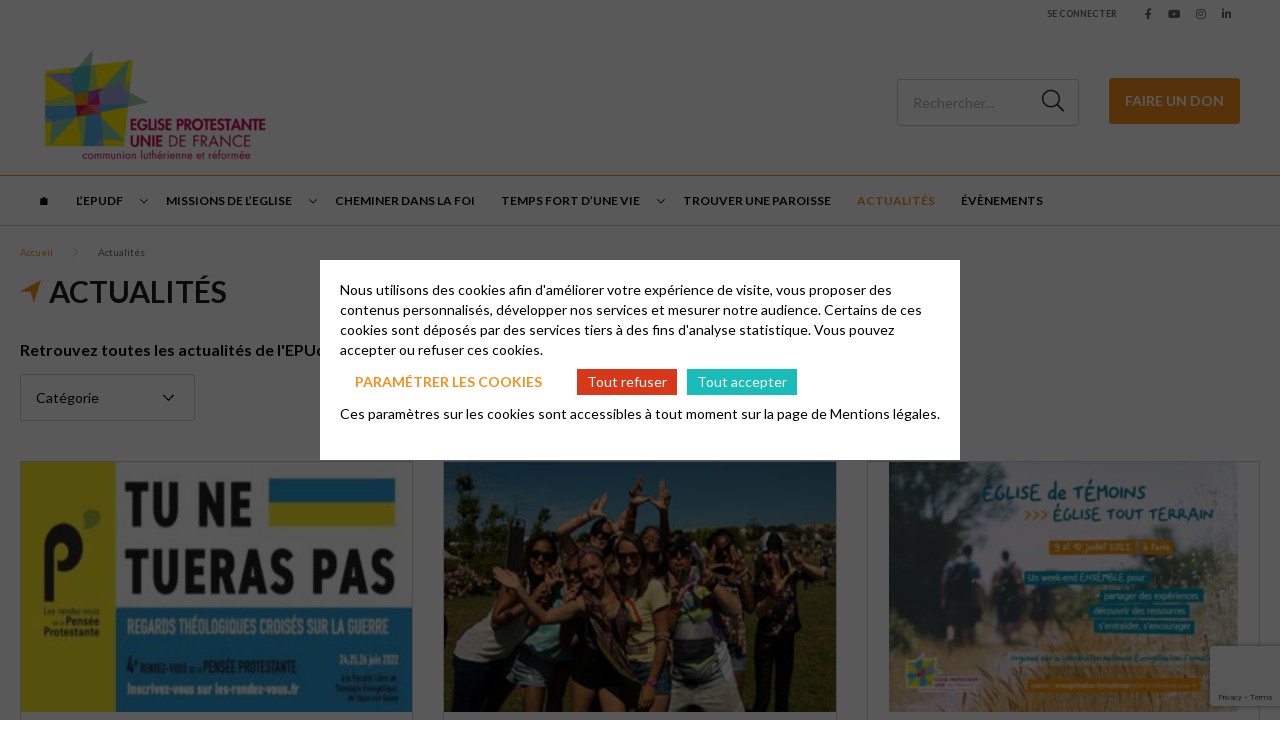

--- FILE ---
content_type: text/html; charset=UTF-8
request_url: https://epudf.org/actualites/page/11/
body_size: 12880
content:

<html lang="fr-FR">
	<head>
		<meta charset="UTF-8" />
		<meta name="viewport" content="width=device-width, initial-scale=1.0">
        <link rel="stylesheet" href="https://cdnjs.cloudflare.com/ajax/libs/font-awesome/6.4.2/css/all.min.css" integrity="sha512-z3gLpd7yknf1YoNbCzqRKc4qyor8gaKU1qmn+CShxbuBusANI9QpRohGBreCFkKxLhei6S9CQXFEbbKuqLg0DA==" crossorigin="anonymous" referrerpolicy="no-referrer" />
				<meta name='robots' content='index, follow, max-image-preview:large, max-snippet:-1, max-video-preview:-1' />
	<style>img:is([sizes="auto" i], [sizes^="auto," i]) { contain-intrinsic-size: 3000px 1500px }</style>
	
	<!-- This site is optimized with the Yoast SEO plugin v26.0 - https://yoast.com/wordpress/plugins/seo/ -->
	<title>Actualités - EPUdF</title>
	<meta name="description" content="Retrouvez les dernières actualités de l&#039;Eglise protestante unie de France (EPUdF)." />
	<link rel="canonical" href="https://epudf.org/actualites/" />
	<meta property="og:locale" content="fr_FR" />
	<meta property="og:type" content="article" />
	<meta property="og:title" content="Actualités - EPUdF" />
	<meta property="og:description" content="Retrouvez les dernières actualités de l&#039;Eglise protestante unie de France (EPUdF)." />
	<meta property="og:url" content="https://epudf.org/actualites/" />
	<meta property="og:site_name" content="EPUdF" />
	<meta property="article:publisher" content="https://www.facebook.com/EpudF/" />
	<meta property="article:modified_time" content="2025-10-01T12:49:38+00:00" />
	<meta property="og:image" content="https://epudf.org/wp-content/uploads/2023/04/1-logo-eglise-protestante-unie-de-france.png" />
	<meta property="og:image:width" content="1181" />
	<meta property="og:image:height" content="659" />
	<meta property="og:image:type" content="image/png" />
	<meta name="twitter:card" content="summary_large_image" />
	<meta name="twitter:site" content="@epudf" />
	<meta name="twitter:label1" content="Durée de lecture estimée" />
	<meta name="twitter:data1" content="1 minute" />
	<script type="application/ld+json" class="yoast-schema-graph">{"@context":"https://schema.org","@graph":[{"@type":"WebPage","@id":"https://epudf.org/actualites/","url":"https://epudf.org/actualites/","name":"Actualités - EPUdF","isPartOf":{"@id":"https://337/#website"},"datePublished":"2022-03-18T07:46:55+00:00","dateModified":"2025-10-01T12:49:38+00:00","description":"Retrouvez les dernières actualités de l'Eglise protestante unie de France (EPUdF).","inLanguage":"fr-FR","potentialAction":[{"@type":"ReadAction","target":["https://epudf.org/actualites/"]}]},{"@type":"WebSite","@id":"https://337/#website","url":"https://337/","name":"EPUdF","description":"Découvrir le protestantisme français","publisher":{"@id":"https://337/#organization"},"alternateName":"Site EPUdF","potentialAction":[{"@type":"SearchAction","target":{"@type":"EntryPoint","urlTemplate":"https://337/?s={search_term_string}"},"query-input":{"@type":"PropertyValueSpecification","valueRequired":true,"valueName":"search_term_string"}}],"inLanguage":"fr-FR"},{"@type":"Organization","@id":"https://337/#organization","name":"EPUdF","alternateName":"EPUdF","url":"https://337/","logo":{"@type":"ImageObject","inLanguage":"fr-FR","@id":"https://337/#/schema/logo/image/","url":"https://epudf.org/wp-content/uploads/2023/04/1-logo-eglise-protestante-unie-de-france.png","contentUrl":"https://epudf.org/wp-content/uploads/2023/04/1-logo-eglise-protestante-unie-de-france.png","width":1181,"height":659,"caption":"EPUdF"},"image":{"@id":"https://337/#/schema/logo/image/"},"sameAs":["https://www.facebook.com/EpudF/","https://x.com/epudf","https://www.youtube.com/channel/UC0GrPkmq9zsKC8VvVh04Log","https://www.instagram.com/epudf_france/?hl=fr"]}]}</script>
	<!-- / Yoast SEO plugin. -->


<link rel='dns-prefetch' href='//cdnjs.cloudflare.com' />
<link rel='dns-prefetch' href='//fonts.googleapis.com' />
<link rel='stylesheet' id='wp-block-library-css' href='https://epudf.org/wp-includes/css/dist/block-library/style.min.css?ver=6.8.2' type='text/css' media='all' />
<style id='classic-theme-styles-inline-css' type='text/css'>
/*! This file is auto-generated */
.wp-block-button__link{color:#fff;background-color:#32373c;border-radius:9999px;box-shadow:none;text-decoration:none;padding:calc(.667em + 2px) calc(1.333em + 2px);font-size:1.125em}.wp-block-file__button{background:#32373c;color:#fff;text-decoration:none}
</style>
<style id='global-styles-inline-css' type='text/css'>
:root{--wp--preset--aspect-ratio--square: 1;--wp--preset--aspect-ratio--4-3: 4/3;--wp--preset--aspect-ratio--3-4: 3/4;--wp--preset--aspect-ratio--3-2: 3/2;--wp--preset--aspect-ratio--2-3: 2/3;--wp--preset--aspect-ratio--16-9: 16/9;--wp--preset--aspect-ratio--9-16: 9/16;--wp--preset--color--black: #000000;--wp--preset--color--cyan-bluish-gray: #abb8c3;--wp--preset--color--white: #ffffff;--wp--preset--color--pale-pink: #f78da7;--wp--preset--color--vivid-red: #cf2e2e;--wp--preset--color--luminous-vivid-orange: #ff6900;--wp--preset--color--luminous-vivid-amber: #fcb900;--wp--preset--color--light-green-cyan: #7bdcb5;--wp--preset--color--vivid-green-cyan: #00d084;--wp--preset--color--pale-cyan-blue: #8ed1fc;--wp--preset--color--vivid-cyan-blue: #0693e3;--wp--preset--color--vivid-purple: #9b51e0;--wp--preset--gradient--vivid-cyan-blue-to-vivid-purple: linear-gradient(135deg,rgba(6,147,227,1) 0%,rgb(155,81,224) 100%);--wp--preset--gradient--light-green-cyan-to-vivid-green-cyan: linear-gradient(135deg,rgb(122,220,180) 0%,rgb(0,208,130) 100%);--wp--preset--gradient--luminous-vivid-amber-to-luminous-vivid-orange: linear-gradient(135deg,rgba(252,185,0,1) 0%,rgba(255,105,0,1) 100%);--wp--preset--gradient--luminous-vivid-orange-to-vivid-red: linear-gradient(135deg,rgba(255,105,0,1) 0%,rgb(207,46,46) 100%);--wp--preset--gradient--very-light-gray-to-cyan-bluish-gray: linear-gradient(135deg,rgb(238,238,238) 0%,rgb(169,184,195) 100%);--wp--preset--gradient--cool-to-warm-spectrum: linear-gradient(135deg,rgb(74,234,220) 0%,rgb(151,120,209) 20%,rgb(207,42,186) 40%,rgb(238,44,130) 60%,rgb(251,105,98) 80%,rgb(254,248,76) 100%);--wp--preset--gradient--blush-light-purple: linear-gradient(135deg,rgb(255,206,236) 0%,rgb(152,150,240) 100%);--wp--preset--gradient--blush-bordeaux: linear-gradient(135deg,rgb(254,205,165) 0%,rgb(254,45,45) 50%,rgb(107,0,62) 100%);--wp--preset--gradient--luminous-dusk: linear-gradient(135deg,rgb(255,203,112) 0%,rgb(199,81,192) 50%,rgb(65,88,208) 100%);--wp--preset--gradient--pale-ocean: linear-gradient(135deg,rgb(255,245,203) 0%,rgb(182,227,212) 50%,rgb(51,167,181) 100%);--wp--preset--gradient--electric-grass: linear-gradient(135deg,rgb(202,248,128) 0%,rgb(113,206,126) 100%);--wp--preset--gradient--midnight: linear-gradient(135deg,rgb(2,3,129) 0%,rgb(40,116,252) 100%);--wp--preset--font-size--small: 13px;--wp--preset--font-size--medium: 20px;--wp--preset--font-size--large: 36px;--wp--preset--font-size--x-large: 42px;--wp--preset--spacing--20: 0.44rem;--wp--preset--spacing--30: 0.67rem;--wp--preset--spacing--40: 1rem;--wp--preset--spacing--50: 1.5rem;--wp--preset--spacing--60: 2.25rem;--wp--preset--spacing--70: 3.38rem;--wp--preset--spacing--80: 5.06rem;--wp--preset--shadow--natural: 6px 6px 9px rgba(0, 0, 0, 0.2);--wp--preset--shadow--deep: 12px 12px 50px rgba(0, 0, 0, 0.4);--wp--preset--shadow--sharp: 6px 6px 0px rgba(0, 0, 0, 0.2);--wp--preset--shadow--outlined: 6px 6px 0px -3px rgba(255, 255, 255, 1), 6px 6px rgba(0, 0, 0, 1);--wp--preset--shadow--crisp: 6px 6px 0px rgba(0, 0, 0, 1);}:where(.is-layout-flex){gap: 0.5em;}:where(.is-layout-grid){gap: 0.5em;}body .is-layout-flex{display: flex;}.is-layout-flex{flex-wrap: wrap;align-items: center;}.is-layout-flex > :is(*, div){margin: 0;}body .is-layout-grid{display: grid;}.is-layout-grid > :is(*, div){margin: 0;}:where(.wp-block-columns.is-layout-flex){gap: 2em;}:where(.wp-block-columns.is-layout-grid){gap: 2em;}:where(.wp-block-post-template.is-layout-flex){gap: 1.25em;}:where(.wp-block-post-template.is-layout-grid){gap: 1.25em;}.has-black-color{color: var(--wp--preset--color--black) !important;}.has-cyan-bluish-gray-color{color: var(--wp--preset--color--cyan-bluish-gray) !important;}.has-white-color{color: var(--wp--preset--color--white) !important;}.has-pale-pink-color{color: var(--wp--preset--color--pale-pink) !important;}.has-vivid-red-color{color: var(--wp--preset--color--vivid-red) !important;}.has-luminous-vivid-orange-color{color: var(--wp--preset--color--luminous-vivid-orange) !important;}.has-luminous-vivid-amber-color{color: var(--wp--preset--color--luminous-vivid-amber) !important;}.has-light-green-cyan-color{color: var(--wp--preset--color--light-green-cyan) !important;}.has-vivid-green-cyan-color{color: var(--wp--preset--color--vivid-green-cyan) !important;}.has-pale-cyan-blue-color{color: var(--wp--preset--color--pale-cyan-blue) !important;}.has-vivid-cyan-blue-color{color: var(--wp--preset--color--vivid-cyan-blue) !important;}.has-vivid-purple-color{color: var(--wp--preset--color--vivid-purple) !important;}.has-black-background-color{background-color: var(--wp--preset--color--black) !important;}.has-cyan-bluish-gray-background-color{background-color: var(--wp--preset--color--cyan-bluish-gray) !important;}.has-white-background-color{background-color: var(--wp--preset--color--white) !important;}.has-pale-pink-background-color{background-color: var(--wp--preset--color--pale-pink) !important;}.has-vivid-red-background-color{background-color: var(--wp--preset--color--vivid-red) !important;}.has-luminous-vivid-orange-background-color{background-color: var(--wp--preset--color--luminous-vivid-orange) !important;}.has-luminous-vivid-amber-background-color{background-color: var(--wp--preset--color--luminous-vivid-amber) !important;}.has-light-green-cyan-background-color{background-color: var(--wp--preset--color--light-green-cyan) !important;}.has-vivid-green-cyan-background-color{background-color: var(--wp--preset--color--vivid-green-cyan) !important;}.has-pale-cyan-blue-background-color{background-color: var(--wp--preset--color--pale-cyan-blue) !important;}.has-vivid-cyan-blue-background-color{background-color: var(--wp--preset--color--vivid-cyan-blue) !important;}.has-vivid-purple-background-color{background-color: var(--wp--preset--color--vivid-purple) !important;}.has-black-border-color{border-color: var(--wp--preset--color--black) !important;}.has-cyan-bluish-gray-border-color{border-color: var(--wp--preset--color--cyan-bluish-gray) !important;}.has-white-border-color{border-color: var(--wp--preset--color--white) !important;}.has-pale-pink-border-color{border-color: var(--wp--preset--color--pale-pink) !important;}.has-vivid-red-border-color{border-color: var(--wp--preset--color--vivid-red) !important;}.has-luminous-vivid-orange-border-color{border-color: var(--wp--preset--color--luminous-vivid-orange) !important;}.has-luminous-vivid-amber-border-color{border-color: var(--wp--preset--color--luminous-vivid-amber) !important;}.has-light-green-cyan-border-color{border-color: var(--wp--preset--color--light-green-cyan) !important;}.has-vivid-green-cyan-border-color{border-color: var(--wp--preset--color--vivid-green-cyan) !important;}.has-pale-cyan-blue-border-color{border-color: var(--wp--preset--color--pale-cyan-blue) !important;}.has-vivid-cyan-blue-border-color{border-color: var(--wp--preset--color--vivid-cyan-blue) !important;}.has-vivid-purple-border-color{border-color: var(--wp--preset--color--vivid-purple) !important;}.has-vivid-cyan-blue-to-vivid-purple-gradient-background{background: var(--wp--preset--gradient--vivid-cyan-blue-to-vivid-purple) !important;}.has-light-green-cyan-to-vivid-green-cyan-gradient-background{background: var(--wp--preset--gradient--light-green-cyan-to-vivid-green-cyan) !important;}.has-luminous-vivid-amber-to-luminous-vivid-orange-gradient-background{background: var(--wp--preset--gradient--luminous-vivid-amber-to-luminous-vivid-orange) !important;}.has-luminous-vivid-orange-to-vivid-red-gradient-background{background: var(--wp--preset--gradient--luminous-vivid-orange-to-vivid-red) !important;}.has-very-light-gray-to-cyan-bluish-gray-gradient-background{background: var(--wp--preset--gradient--very-light-gray-to-cyan-bluish-gray) !important;}.has-cool-to-warm-spectrum-gradient-background{background: var(--wp--preset--gradient--cool-to-warm-spectrum) !important;}.has-blush-light-purple-gradient-background{background: var(--wp--preset--gradient--blush-light-purple) !important;}.has-blush-bordeaux-gradient-background{background: var(--wp--preset--gradient--blush-bordeaux) !important;}.has-luminous-dusk-gradient-background{background: var(--wp--preset--gradient--luminous-dusk) !important;}.has-pale-ocean-gradient-background{background: var(--wp--preset--gradient--pale-ocean) !important;}.has-electric-grass-gradient-background{background: var(--wp--preset--gradient--electric-grass) !important;}.has-midnight-gradient-background{background: var(--wp--preset--gradient--midnight) !important;}.has-small-font-size{font-size: var(--wp--preset--font-size--small) !important;}.has-medium-font-size{font-size: var(--wp--preset--font-size--medium) !important;}.has-large-font-size{font-size: var(--wp--preset--font-size--large) !important;}.has-x-large-font-size{font-size: var(--wp--preset--font-size--x-large) !important;}
:where(.wp-block-post-template.is-layout-flex){gap: 1.25em;}:where(.wp-block-post-template.is-layout-grid){gap: 1.25em;}
:where(.wp-block-columns.is-layout-flex){gap: 2em;}:where(.wp-block-columns.is-layout-grid){gap: 2em;}
:root :where(.wp-block-pullquote){font-size: 1.5em;line-height: 1.6;}
</style>
<link rel='stylesheet' id='contact-form-7-css' href='https://epudf.org/wp-content/plugins/contact-form-7/includes/css/styles.css?ver=6.1.2' type='text/css' media='all' />
<link rel='stylesheet' id='globalis-gdpr-popin-css' href='https://epudf.org/wp-content/plugins/globalis_wp_gdpr/assets/css/popin.css?ver=6.8.2' type='text/css' media='all' />
<link rel='stylesheet' id='rgpd-forms-css' href='https://epudf.org/wp-content/plugins/globalis_wp_gdpr/assets/css/forms.css?ver=6.8.2' type='text/css' media='all' />
<link rel='stylesheet' id='style-main-css' href='https://epudf.org/wp-content/themes/base/assets/css/main.css?ver=6.8.2' type='text/css' media='all' />
<link rel='stylesheet' id='google-font-css' href='https://fonts.googleapis.com/css2?family=Lato%3Aital%2Cwght%400%2C300%3B0%2C400%3B0%2C700%3B0%2C900%3B1%2C300%3B1%2C400%3B1%2C700%3B1%2C900&#038;display=swap&#038;ver=6.8.2' type='text/css' media='all' />
<link rel='stylesheet' id='wp_mailjet_form_builder_widget-widget-front-styles-css' href='https://epudf.org/wp-content/plugins/mailjet-for-wordpress/src/widgetformbuilder/css/front-widget.css?ver=6.1.5' type='text/css' media='all' />
<link rel="https://api.w.org/" href="https://epudf.org/wp-json/" /><link rel="alternate" title="JSON" type="application/json" href="https://epudf.org/wp-json/wp/v2/pages/1005" /><meta name="generator" content="WordPress 6.8.2" />
<link rel='shortlink' href='https://epudf.org/?p=1005' />
<link rel="alternate" title="oEmbed (JSON)" type="application/json+oembed" href="https://epudf.org/wp-json/oembed/1.0/embed?url=https%3A%2F%2Fepudf.org%2Factualites%2F" />
<link rel="alternate" title="oEmbed (XML)" type="text/xml+oembed" href="https://epudf.org/wp-json/oembed/1.0/embed?url=https%3A%2F%2Fepudf.org%2Factualites%2F&#038;format=xml" />
    <style>
        #wp-admin-bar-my-sites .ab-sub-wrapper {
            height: 600px !important;
            width: 450px !important;
            overflow-y: scroll;
            overflow-x: hidden;
            background-color: transparent !important;
            -ms-overflow-style: none;
            scrollbar-width: none;
            border: 0 !important;
            box-shadow: unset !important;
        }
        #wp-admin-bar-my-sites .ab-sub-wrapper::-webkit-scrollbar {
            display: none;
        }
        #wp-admin-bar-my-sites .ab-sub-wrapper > * {
            width: 300px !important;
        }
        #wp-admin-bar-network-admin .ab-sub-wrapper {
            background-color: #2c3338 !important;
            height: 170px !important;
        }
        #wp-admin-bar-my-sites-list li:nth-last-child(-n+3):nth-child(n+3) .ab-sub-wrapper {
            margin-top: -110px !important;
        }
        #wp-admin-bar-my-sites-super-admin {
            background-color: #2c3338 !important;
        }
    </style>
<link rel="preconnect" href="https://fonts.gstatic.com/" crossorigin><link rel="preconnect" href="https://fonts.googleapis.com/" crossorigin><link rel="icon" href="https://epudf.org/wp-content/uploads/2022/03/cropped-egliseunie_logo_10cm-100x100.png" sizes="32x32" />
<link rel="icon" href="https://epudf.org/wp-content/uploads/2022/03/cropped-egliseunie_logo_10cm-230x230.png" sizes="192x192" />
<link rel="apple-touch-icon" href="https://epudf.org/wp-content/uploads/2022/03/cropped-egliseunie_logo_10cm-230x230.png" />
<meta name="msapplication-TileImage" content="https://epudf.org/wp-content/uploads/2022/03/cropped-egliseunie_logo_10cm-300x300.png" />
	</head>
	<body class="paged wp-singular page-template page-template-page-templates page-template-page-news page-template-page-templatespage-news-php page page-id-1005 paged-11 page-paged-11 wp-theme-base wp-child-theme-epudf epudf-color-orange">
	<header class="header">
    <div class="header__sub header-sub">
        
    <div class="header-sub__link">
                    <a href="https://epudf.org/wp-login.php" class="header-sub_link" title="Se connecter">Se connecter</a>
            </div>

    <div class="header-sub__social-media-menu">
        <ul>
            <li><a href="https://www.facebook.com/EpudF/" class="fab fa-facebook-f" target="_blank"></a></li>                        <li><a href="https://www.youtube.com/channel/UC0GrPkmq9zsKC8VvVh04Log" class="fab fa-youtube" target="_blank"></a></li>            <li><a href="https://www.instagram.com/epudf_france/?hl=fr" class="fab fa-instagram" target="_blank"></a></li>                                    <li><a href="https://fr.linkedin.com/company/epudf-eglise-protestante-unie-de-france" class="fab fa-linkedin-in" target="_blank"></a></li>        </ul>
    </div>
    </div>
    <div class="header__container header-container">
    <div class="header-container__left">
        <button class="header-burger">
            <span class="far fa-bars"></span>
        </button>

        <div class="header__logo">
            <a href="https://epudf.org" title="EPUdF">
                <img
                src="https://epudf.org/wp-content/uploads/2022/04/logo-eglise-protestante-unie-de-france-230x128.png"
                alt="EPUdF"
                >
            </a>
        </div>
    </div>

    <div class="header-container__right ">
        <div class="search-desktop">
                            <form method="get" action="https://epudf.org/" class="search-form">
                    <button for="search-input" class="fal fa-search"></button>
                    <input type="search" id="search-input" class="search-input"
                            placeholder="Rechercher..." value="" name="s">
                </form>
                    </div>
        <a class="search-button fal fa-search" href="https://epudf.org/?s=">
        </a>
                    <a href="http://epudf.s2.yapla.com" class="donate_icon" target="_blank">
                <i class="fas fa-hand-holding-heart"></i>
            </a>
            <div class="donate">
                <a href="http://epudf.s2.yapla.com" class="cta cta-primary" target="_blank">Faire un don</a>
            </div>
            </div>
</div>

<div class="header__bottom">
    <button class="header-close">
        <span class="far fa-times"></span>
    </button>
    <div class="header__menu">
                <div class="menu-header-container"><ul id="menu_header" class="menu_header menu_header--left"><li class="menu-item-14998 menu-item menu-item-type-post_type menu-item-object-page menu-item-home" id="menu-item-14998"><a href="https://epudf.org/">🏠︎</a></li>
<li class="menu-item-16591 menu-item menu-item-type-custom menu-item-object-custom menu-item-has-children" id="menu-item-16591"><span class='menu_chevron'></span><a aria-haspopup="menu" aria-expanded="false" aria-controls="d27ba3e47b" href="#">L&rsquo;EPUdF</a>
<ul class="sub-menu">
<li class="menu-item-16592 menu-item menu-item-type-post_type menu-item-object-page" id="menu-item-16592"><a href="https://epudf.org/organisation/">Organisation</a></li>
<li class="menu-item-16593 menu-item menu-item-type-post_type menu-item-object-page" id="menu-item-16593"><a href="https://epudf.org/convictions/">Convictions</a></li>
<li class="menu-item-16594 menu-item menu-item-type-post_type menu-item-object-page" id="menu-item-16594"><a href="https://epudf.org/histoire/">Histoire</a></li>
<li class="menu-item-16613 menu-item menu-item-type-post_type menu-item-object-page" id="menu-item-16613"><a href="https://epudf.org/declarer-sa-foi/">Déclarer sa foi</a></li>
<li class="menu-item-16950 menu-item menu-item-type-custom menu-item-object-custom" id="menu-item-16950"><a href="https://acteurs.epudf.org/">Site pour les acteurs</a></li>
</ul>
</li>
<li class="menu-item-16590 menu-item menu-item-type-custom menu-item-object-custom menu-item-has-children" id="menu-item-16590"><span class='menu_chevron'></span><a aria-haspopup="menu" aria-expanded="false" aria-controls="9508ffce83" href="#">Missions de l&rsquo;Eglise</a>
<ul class="sub-menu">
<li class="menu-item-1078 menu-item menu-item-type-post_type menu-item-object-page" id="menu-item-1078"><a href="https://epudf.org/enfance-et-jeunesse/">Enfance et Jeunesse</a></li>
<li class="menu-item-16595 menu-item menu-item-type-custom menu-item-object-custom" id="menu-item-16595"><a href="https://egliseuniverselle.epudf.org/">Relations internationales</a></li>
<li class="menu-item-16596 menu-item menu-item-type-custom menu-item-object-custom" id="menu-item-16596"><a href="https://ejc.epudf.org/">Ecologie et Justice Climatique</a></li>
<li class="menu-item-7736 menu-item menu-item-type-post_type menu-item-object-page" id="menu-item-7736"><a href="https://epudf.org/chants-et-musique/">Chants et musique</a></li>
</ul>
</li>
<li class="menu-item-1061 menu-item menu-item-type-post_type menu-item-object-page" id="menu-item-1061"><a href="https://epudf.org/cheminer-dans-la-foi/">Cheminer dans la foi</a></li>
<li class="menu-item-1070 menu-item menu-item-type-post_type menu-item-object-page menu-item-has-children" id="menu-item-1070"><span class='menu_chevron'></span><a aria-haspopup="menu" aria-expanded="false" aria-controls="f7b32a21f9" href="https://epudf.org/temps-fort-dune-vie/">Temps fort d’une vie</a>
<ul class="sub-menu">
<li class="menu-item-9202 menu-item menu-item-type-post_type menu-item-object-page" id="menu-item-9202"><a href="https://epudf.org/bapteme-1/">Baptême</a></li>
<li class="menu-item-7793 menu-item menu-item-type-post_type menu-item-object-page" id="menu-item-7793"><a href="https://epudf.org/confirmation/">Confirmation</a></li>
<li class="menu-item-9804 menu-item menu-item-type-post_type menu-item-object-page" id="menu-item-9804"><a href="https://epudf.org/mariage-1/">Mariage</a></li>
<li class="menu-item-9235 menu-item menu-item-type-post_type menu-item-object-page" id="menu-item-9235"><a href="https://epudf.org/obseques-1/">Obsèques</a></li>
</ul>
</li>
<li class="menu-item-1010 menu-item menu-item-type-post_type menu-item-object-page" id="menu-item-1010"><a href="https://epudf.org/trouver-une-paroisse/">Trouver une paroisse</a></li>
<li class="menu-item-3130 menu-item menu-item-type-post_type menu-item-object-page current-menu-item page_item page-item-1005 current_page_item" id="menu-item-3130"><a href="https://epudf.org/actualites/" aria-current="page">Actualités</a></li>
<li class="menu-item-15025 menu-item menu-item-type-custom menu-item-object-custom" id="menu-item-15025"><a href="/evenements/?allEvents=on">Évènements</a></li>
</ul></div>    </div>
                <div class="donate">
                <a href="http://epudf.s2.yapla.com" class="cta cta-primary" target="_blank">Faire un don</a>
            </div>
        <div class="header__menu header__menu_login_mobile" style="margin-top: 20px;">
        <div class="menu-header-container">
            <ul class="menu_header">
                <li class="menu-item">
                                            <a href="https://epudf.org/wp-login.php">Se connecter</a>
                                    </li>
            </ul>
        </div>
    </div>
</div>
</header>
<main class="main page-main">
    <div class="container">
        <div class="page-content_header">
                        <div class="breadcrumb">
                <ul>
                <li>
                                    <span class="breadcrumb-span">
                                        <a href="https://epudf.org" rel="nofollow" title="Accueil">
                                        Accueil
                                        </a>
                                    </span>
                                </li><li>
                                    <span class="breadcrumb-span">
                                        Actualités
                                    </span>
                                </li>                </ul>
            </div>
        <script type="application/ld+json">{"@context":"https://schema.org","@type":"BreadcrumbList","itemListElement":[{"@type":"ListItem","position":1,"name":"Accueil","item":"https://epudf.org"},{"@type":"ListItem","position":2,"name":"Actualit\u00e9s"}]}</script>                            <h1>Actualités</h1>
                                        <div class="page-heading" style="margin-bottom: 30px;">
                    Retrouvez toutes les actualités de l'EPUdF.                </div>
                    </div>

                <div class="post-search">
            <form id="form-list-post" action="https://epudf.org/actualites/">
                        <span class="wpcf7-form-control-wrap">
                            <select
                                name="category"
                                class="wpcf7-form-control wpcf7-select wpcf7-validates-as-required"
                                aria-required="true"
                                aria-invalid="false"
                            >
                                <option value="">Catégorie</option>
                                                                                                    <option   value="https://epudf.org/actualites/500-ans-de-la-reforme">
                                                                                500 ans de la réforme                                    </option>
                                                                                                    <option   value="https://epudf.org/actualites/administratif-et-juridique">
                                                                                Administratif et juridique                                    </option>
                                                                                                    <option   value="https://epudf.org/actualites/animation-financiere">
                                                                                Animation financière                                    </option>
                                                                                                    <option   value="https://epudf.org/actualites/annonce">
                                                                                Annonce                                    </option>
                                                                                                    <option   value="https://epudf.org/actualites/catechese">
                                                                                Catéchèse                                    </option>
                                                                                                    <option   value="https://epudf.org/actualites/celebrez-noel-avec-nous">
                                                                                Célébrez noël avec nous                                    </option>
                                                                                                    <option   value="https://epudf.org/actualites/communication">
                                                                                Communication                                    </option>
                                                                                                    <option   value="https://epudf.org/actualites/communique">
                                                                                communiqué                                    </option>
                                                                                                    <option   value="https://epudf.org/actualites/communique-epudf">
                                                                                Communiqué epudf                                    </option>
                                                                                                    <option   value="https://epudf.org/actualites/conseil-national">
                                                                                Conseil national                                    </option>
                                                                                                    <option   value="https://epudf.org/actualites/cop-21">
                                                                                Cop 21                                    </option>
                                                                                                    <option   value="https://epudf.org/actualites/culte">
                                                                                Culte                                    </option>
                                                                                                    <option   value="https://epudf.org/actualites/culte-rcf">
                                                                                Culte rcf                                    </option>
                                                                                                    <option   value="https://epudf.org/actualites/culture">
                                                                                Culture                                    </option>
                                                                                                    <option   value="https://epudf.org/actualites/decouvrir-les-protestants">
                                                                                Découvrir les protestants                                    </option>
                                                                                                    <option   value="https://epudf.org/actualites/diaconie">
                                                                                Diaconie                                    </option>
                                                                                                    <option   value="https://epudf.org/actualites/divers">
                                                                                Divers                                    </option>
                                                                                                    <option   value="https://epudf.org/actualites/echanger-des-convictions">
                                                                                Échanger des convictions                                    </option>
                                                                                                    <option   value="https://epudf.org/actualites/ecologie-et-justice-climatique">
                                                                                Ecologie et justice climatique                                    </option>
                                                                                                    <option   value="https://epudf.org/actualites/eglise-de-temoins">
                                                                                Église de témoins                                    </option>
                                                                                                    <option   value="https://epudf.org/actualites/evangelisation">
                                                                                Évangélisation                                    </option>
                                                                                                    <option   value="https://epudf.org/actualites/exiles-l-accueil-d-abord">
                                                                                Exilés : l'accueil d'abord !                                    </option>
                                                                                                    <option   value="https://epudf.org/actualites/federation-protestante-de-france">
                                                                                Fédération protestante de france                                    </option>
                                                                                                    <option   value="https://epudf.org/actualites/formation">
                                                                                Formation                                    </option>
                                                                                                    <option   value="https://epudf.org/actualites/institut-protestant-de-theologie">
                                                                                Institut protestant de théologie                                    </option>
                                                                                                    <option   value="https://epudf.org/actualites/international">
                                                                                International                                    </option>
                                                                                                    <option   value="https://epudf.org/actualites/interreligieux">
                                                                                interreligieux                                    </option>
                                                                                                    <option   value="https://epudf.org/actualites/jeunes-adultes-etudiants">
                                                                                jeunes adultes étudiants                                    </option>
                                                                                                    <option   value="https://epudf.org/actualites/jeunesse">
                                                                                Jeunesse                                    </option>
                                                                                                    <option   value="https://epudf.org/actualites/le-grand-kiff">
                                                                                Le grand kiff                                    </option>
                                                                                                    <option   value="https://epudf.org/actualites/lire-la-bible">
                                                                                Lire la bible                                    </option>
                                                                                                    <option   value="https://epudf.org/actualites/medias">
                                                                                Médias                                    </option>
                                                                                                    <option   value="https://epudf.org/actualites/non-classe">
                                                                                Non classé                                    </option>
                                                                                                    <option   value="https://epudf.org/actualites/notes-bibliques-et-predications">
                                                                                Notes bibliques et prédications                                    </option>
                                                                                                    <option   value="https://epudf.org/actualites/nouvelle-caledonie">
                                                                                Nouvelle Calédonie                                    </option>
                                                                                                    <option   value="https://epudf.org/actualites/oecumenisme">
                                                                                Oecuménisme                                    </option>
                                                                                                    <option   value="https://epudf.org/actualites/oeuvres-mouvements">
                                                                                Oeuvres & mouvements                                    </option>
                                                                                                    <option   value="https://epudf.org/actualites/olivetan">
                                                                                Olivétan                                    </option>
                                                                                                    <option   value="https://epudf.org/actualites/paix">
                                                                                Paix                                    </option>
                                                                                                    <option   value="https://epudf.org/actualites/partenaires">
                                                                                Partenaires                                    </option>
                                                                                                    <option   value="https://epudf.org/actualites/podcast-et-playlist">
                                                                                Podcast et playlist                                    </option>
                                                                                                    <option   value="https://epudf.org/actualites/prp">
                                                                                PRP                                    </option>
                                                                                                    <option   value="https://epudf.org/actualites/revue-ressources">
                                                                                Revue ressources                                    </option>
                                                                                                    <option   value="https://epudf.org/actualites/s-engager">
                                                                                S'engager                                    </option>
                                                                                                    <option   value="https://epudf.org/actualites/se-former">
                                                                                Se former                                    </option>
                                                                                                    <option   value="https://epudf.org/actualites/societe">
                                                                                Société                                    </option>
                                                                                                    <option   value="https://epudf.org/actualites/solidarite">
                                                                                Solidarité                                    </option>
                                                                                                    <option   value="https://epudf.org/actualites/synode">
                                                                                Synode                                    </option>
                                                                                                    <option   value="https://epudf.org/actualites/synode-national-2018-a-lezay">
                                                                                Synode national 2018 à lezay                                    </option>
                                                                                                    <option   value="https://epudf.org/actualites/synode-national-2019-a-grenoble">
                                                                                Synode national 2019 à grenoble                                    </option>
                                                                                                    <option   value="https://epudf.org/actualites/synode-national-2020-a-paris-etoile">
                                                                                Synode national 2020 à paris-etoile                                    </option>
                                                                                                    <option   value="https://epudf.org/actualites/synodes-regionaux-2017">
                                                                                Synodes régionaux 2017                                    </option>
                                                                                                    <option   value="https://epudf.org/actualites/synodes-regionaux-2021">
                                                                                Synodes régionaux 2021                                    </option>
                                                                                                    <option   value="https://epudf.org/actualites/theologie">
                                                                                Théologie                                    </option>
                                                                                                    <option   value="https://epudf.org/actualites/theovie">
                                                                                Théovie                                    </option>
                                                                                                    <option   value="https://epudf.org/actualites/uepal">
                                                                                UEPAL                                    </option>
                                                                                                    <option   value="https://epudf.org/actualites/vie-de-l-eglise">
                                                                                Vie de l'eglise                                    </option>
                                                                                                    <option   value="https://epudf.org/actualites/vie-regionale">
                                                                                Vie régionale                                    </option>
                                                                                                    <option   value="https://epudf.org/actualites/vie-spirituelle">
                                                                                Vie spirituelle                                    </option>
                                                                                                    <option   value="https://epudf.org/actualites/avent">
                                                                                    &nbsp;&nbsp;&nbsp;&nbsp;                                                                                Avent                                    </option>
                                                            </select>
                        </span>
            </form>
        </div>
        
        
        <div class="post-list">
                                                    <a href="https://epudf.org/actualites/theologie/les-rendez-vous-de-la-pensee-protestante-2022-tu-ne-tueras-pas/" class="post-item" title="Les Rendez-Vous de la pensée protestante 2022 &#8211; Tu ne tueras pas !">
        <div class="post-image">
            <img width="300" height="153" src="https://epudf.org/wp-content/uploads/2022/05/tu-ne-tueras-pas-300x153.jpg" class="attachment-medium size-medium wp-post-image" alt="" decoding="async" srcset="https://epudf.org/wp-content/uploads/2022/05/tu-ne-tueras-pas-300x153.jpg 300w, https://epudf.org/wp-content/uploads/2022/05/tu-ne-tueras-pas-230x117.jpg 230w, https://epudf.org/wp-content/uploads/2022/05/tu-ne-tueras-pas.jpg 640w" sizes="(max-width: 300px) 100vw, 300px" />        </div>

        <div class="post-content">
            <div class="post-title">
                Les Rendez-Vous de la pensée protestante 2022 &#8211; Tu ne tueras pas !            </div>

            <div class="post-text">
                                « Tu ne tueras pas. »                                    
Regards théologiques croisés sur la …            </div>
        </div>
    </a>
                                        <a href="https://epudf.org/actualites/jeunesse/les-camps-dete/" class="post-item" title="Les camps d’été">
        <div class="post-image">
            <img width="300" height="169" src="https://epudf.org/wp-content/uploads/2022/05/11041-e1653379588163-300x169.jpg" class="attachment-medium size-medium wp-post-image" alt="" decoding="async" fetchpriority="high" srcset="https://epudf.org/wp-content/uploads/2022/05/11041-e1653379588163-300x169.jpg 300w, https://epudf.org/wp-content/uploads/2022/05/11041-e1653379588163-230x129.jpg 230w, https://epudf.org/wp-content/uploads/2022/05/11041-e1653379588163.jpg 356w" sizes="(max-width: 300px) 100vw, 300px" />        </div>

        <div class="post-content">
            <div class="post-title">
                Les camps d’été            </div>

            <div class="post-text">
                                Les camps et sorties jeunesse ont repris dans les différentes régions de notre Eglise et chez nos partenaires …            </div>
        </div>
    </a>
                                        <a href="https://epudf.org/actualites/formation/des-initiatives-tout-terrain/" class="post-item" title="Des initiatives tout terrain !">
        <div class="post-image">
            <img width="300" height="215" src="https://epudf.org/wp-content/uploads/2022/05/2021-10-13-WE-Temoins-Impr-1-2_organized_page-0001-300x215.jpg" class="attachment-medium size-medium wp-post-image" alt="" decoding="async" srcset="https://epudf.org/wp-content/uploads/2022/05/2021-10-13-WE-Temoins-Impr-1-2_organized_page-0001-300x215.jpg 300w, https://epudf.org/wp-content/uploads/2022/05/2021-10-13-WE-Temoins-Impr-1-2_organized_page-0001-768x549.jpg 768w, https://epudf.org/wp-content/uploads/2022/05/2021-10-13-WE-Temoins-Impr-1-2_organized_page-0001-230x165.jpg 230w, https://epudf.org/wp-content/uploads/2022/05/2021-10-13-WE-Temoins-Impr-1-2_organized_page-0001.jpg 892w" sizes="(max-width: 300px) 100vw, 300px" />        </div>

        <div class="post-content">
            <div class="post-title">
                Des initiatives tout terrain !            </div>

            <div class="post-text">
                                Week-end Eglise de témoins – Eglise tout terrain ! les 9 et 10 juillet 2022.            </div>
        </div>
    </a>
                                        <a href="https://epudf.org/actualites/divers/en-route-vers-karlsruhe-4/" class="post-item" title="En route vers Karlsruhe # 4">
        <div class="post-image">
            <img width="300" height="157" src="https://epudf.org/wp-content/uploads/2022/05/admin-ajax.php_-300x157.jpg" class="attachment-medium size-medium wp-post-image" alt="" decoding="async" srcset="https://epudf.org/wp-content/uploads/2022/05/admin-ajax.php_-300x157.jpg 300w, https://epudf.org/wp-content/uploads/2022/05/admin-ajax.php_-230x120.jpg 230w, https://epudf.org/wp-content/uploads/2022/05/admin-ajax.php_.jpg 420w" sizes="(max-width: 300px) 100vw, 300px" />        </div>

        <div class="post-content">
            <div class="post-title">
                En route vers Karlsruhe # 4            </div>

            <div class="post-text">
                                Une journée type à l’assemblée du Conseil œcuménique des Eglises (COE)            </div>
        </div>
    </a>
                                        <a href="https://epudf.org/actualites/synode/synode-national-a-mazamet/" class="post-item" title="Synode national à Mazamet">
        <div class="post-image">
            <img width="300" height="158" src="https://epudf.org/wp-content/uploads/2022/05/11011-300x158.jpg" class="attachment-medium size-medium wp-post-image" alt="" decoding="async" srcset="https://epudf.org/wp-content/uploads/2022/05/11011-300x158.jpg 300w, https://epudf.org/wp-content/uploads/2022/05/11011-230x121.jpg 230w, https://epudf.org/wp-content/uploads/2022/05/11011.jpg 380w" sizes="(max-width: 300px) 100vw, 300px" />        </div>

        <div class="post-content">
            <div class="post-title">
                Synode national à Mazamet            </div>

            <div class="post-text">
                                Le dixième Synode national de l’Église protestante unie de France se tiendra du Jeudi 26 mai au dimanche …            </div>
        </div>
    </a>
                                        <a href="https://epudf.org/actualites/se-former/heovie-en-direct-27871/" class="post-item" title="Théovie en direct !">
        <div class="post-image">
            <img width="300" height="158" src="https://epudf.org/wp-content/uploads/2022/04/27871-11000-300x158.jpg" class="attachment-medium size-medium wp-post-image" alt="Théovie en direct !" decoding="async" srcset="https://epudf.org/wp-content/uploads/2022/04/27871-11000-300x158.jpg 300w, https://epudf.org/wp-content/uploads/2022/04/27871-11000-230x121.jpg 230w, https://epudf.org/wp-content/uploads/2022/04/27871-11000.jpg 380w" sizes="(max-width: 300px) 100vw, 300px" />        </div>

        <div class="post-content">
            <div class="post-title">
                Théovie en direct !            </div>

            <div class="post-text">
                                Participez &agrave; une rencontre en &laquo; groupe &eacute;ph&eacute;m&egrave;re &raquo; de Th&eacute;ovie …            </div>
        </div>
    </a>
                                        <a href="https://epudf.org/actualites/societe/dimanche-un-choix-de-societe-27843/" class="post-item" title="Dimanche, un choix de société">
        <div class="post-image">
            <img width="300" height="188" src="https://epudf.org/wp-content/uploads/2022/04/27843-10983-300x188.jpg" class="attachment-medium size-medium wp-post-image" alt="Dimanche, un choix de société" decoding="async" srcset="https://epudf.org/wp-content/uploads/2022/04/27843-10983-300x188.jpg 300w, https://epudf.org/wp-content/uploads/2022/04/27843-10983-230x144.jpg 230w, https://epudf.org/wp-content/uploads/2022/04/27843-10983.jpg 320w" sizes="(max-width: 300px) 100vw, 300px" />        </div>

        <div class="post-content">
            <div class="post-title">
                Dimanche, un choix de société            </div>

            <div class="post-text">
                                &Agrave; la veille du second tour des &eacute;lections pr&eacute;sidentielles, le Conseil national de …            </div>
        </div>
    </a>
                                        <a href="https://epudf.org/actualites/vie-spirituelle/dieu-entre-des-malfaiteurs-27818/" class="post-item" title="Dieu entre des malfaiteurs">
        <div class="post-image">
            <img width="300" height="150" src="https://epudf.org/wp-content/uploads/2022/03/logo-300x150.jpg" class="attachment-medium size-medium" alt="" decoding="async" srcset="https://epudf.org/wp-content/uploads/2022/03/logo-300x150.jpg 300w, https://epudf.org/wp-content/uploads/2022/03/logo-230x115.jpg 230w, https://epudf.org/wp-content/uploads/2022/03/logo.jpg 310w" sizes="(max-width: 300px) 100vw, 300px" />        </div>

        <div class="post-content">
            <div class="post-title">
                Dieu entre des malfaiteurs            </div>

            <div class="post-text">
                                Arriv&eacute;s au lieu dit &ldquo;le Cr&acirc;ne&rdquo;, ils l&rsquo;y crucifi&egrave;rent ainsi que …            </div>
        </div>
    </a>
                                        <a href="https://epudf.org/actualites/vie-spirituelle/message-de-paques-27816/" class="post-item" title="Message de Pâques">
        <div class="post-image">
            <img width="300" height="159" src="https://epudf.org/wp-content/uploads/2022/04/27816-10977-300x159.jpg" class="attachment-medium size-medium wp-post-image" alt="Message de Pâques" decoding="async" srcset="https://epudf.org/wp-content/uploads/2022/04/27816-10977-300x159.jpg 300w, https://epudf.org/wp-content/uploads/2022/04/27816-10977-230x122.jpg 230w, https://epudf.org/wp-content/uploads/2022/04/27816-10977.jpg 380w" sizes="(max-width: 300px) 100vw, 300px" />        </div>

        <div class="post-content">
            <div class="post-title">
                Message de Pâques            </div>

            <div class="post-text">
                                En ce Dimanche de P&acirc;ques et dans la joie du Christ ressuscit&eacute;, retrouvez le message de la …            </div>
        </div>
    </a>
                                        <a href="https://epudf.org/actualites/revue-ressources/ecologie-lengagement-des-eglises-27741/" class="post-item" title="Écologie : l’engagement des Églises">
        <div class="post-image">
            <img width="300" height="158" src="https://epudf.org/wp-content/uploads/2022/04/27741-10933-e1653380096424-300x158.jpg" class="attachment-medium size-medium wp-post-image" alt="Écologie : l’engagement des Églises" decoding="async" srcset="https://epudf.org/wp-content/uploads/2022/04/27741-10933-e1653380096424-300x158.jpg 300w, https://epudf.org/wp-content/uploads/2022/04/27741-10933-e1653380096424-230x121.jpg 230w, https://epudf.org/wp-content/uploads/2022/04/27741-10933-e1653380096424.jpg 380w" sizes="(max-width: 300px) 100vw, 300px" />        </div>

        <div class="post-content">
            <div class="post-title">
                Écologie : l’engagement des Églises            </div>

            <div class="post-text">
                                &nbsp;
La revue Ressources n&deg;&nbsp;15 est disponible &agrave; partir du 15&nbsp;avril 2022. Ce num&eacute;ro …            </div>
        </div>
    </a>
                                        <a href="https://epudf.org/actualites/international/prier-pour-l-ukraine-27738/" class="post-item" title="Prier pour l&rsquo;Ukraine">
        <div class="post-image">
            <img width="300" height="158" src="https://epudf.org/wp-content/uploads/2022/04/27738-10931-300x158.jpg" class="attachment-medium size-medium wp-post-image" alt="Prier pour l&#039;Ukraine" decoding="async" srcset="https://epudf.org/wp-content/uploads/2022/04/27738-10931-300x158.jpg 300w, https://epudf.org/wp-content/uploads/2022/04/27738-10931-230x121.jpg 230w, https://epudf.org/wp-content/uploads/2022/04/27738-10931.jpg 380w" sizes="(max-width: 300px) 100vw, 300px" />        </div>

        <div class="post-content">
            <div class="post-title">
                Prier pour l&rsquo;Ukraine            </div>

            <div class="post-text">
                                La guerre en Ukraine r&eacute;v&egrave;le comme toute guerre des horreurs. Cette nouvelle irruption de …            </div>
        </div>
    </a>
                                        <a href="https://epudf.org/actualites/conseil-national/echos-du-conseil-national-27734/" class="post-item" title="Echos du Conseil national">
        <div class="post-image">
            <img width="300" height="158" src="https://epudf.org/wp-content/uploads/2022/04/27734-10929-300x158.jpg" class="attachment-medium size-medium wp-post-image" alt="Echos du Conseil national" decoding="async" srcset="https://epudf.org/wp-content/uploads/2022/04/27734-10929-300x158.jpg 300w, https://epudf.org/wp-content/uploads/2022/04/27734-10929-230x121.jpg 230w, https://epudf.org/wp-content/uploads/2022/04/27734-10929.jpg 380w" sizes="(max-width: 300px) 100vw, 300px" />        </div>

        <div class="post-content">
            <div class="post-title">
                Echos du Conseil national            </div>

            <div class="post-text">
                                Croire au Christ, mort et ressuscit&eacute;&hellip; et voter&thinsp;!
La guerre en Ukraine r&eacute;v&egrave;le …            </div>
        </div>
    </a>
                                    </div>
                <nav class="pagination">
        <ul class="pagination-list">
                            <li class="pagination-item">
                    <a href="https://epudf.org/actualites/page/10/"><i class="icon far fa-chevron-left text-primary"></i></a>
                </li>
                                        <li class="pagination-item ">
                    <a href="https://epudf.org/actualites/page/6/"> 6</i></a>
                </li>
                            <li class="pagination-item ">
                    <a href="https://epudf.org/actualites/page/7/"> 7</i></a>
                </li>
                            <li class="pagination-item ">
                    <a href="https://epudf.org/actualites/page/8/"> 8</i></a>
                </li>
                            <li class="pagination-item ">
                    <a href="https://epudf.org/actualites/page/9/"> 9</i></a>
                </li>
                            <li class="pagination-item ">
                    <a href="https://epudf.org/actualites/page/10/"> 10</i></a>
                </li>
                            <li class="pagination-item pagination-active">
                    <a href="https://epudf.org/actualites/page/11/"> 11</i></a>
                </li>
                            <li class="pagination-item ">
                    <a href="https://epudf.org/actualites/page/12/"> 12</i></a>
                </li>
                            <li class="pagination-item ">
                    <a href="https://epudf.org/actualites/page/13/"> 13</i></a>
                </li>
                            <li class="pagination-item ">
                    <a href="https://epudf.org/actualites/page/14/"> 14</i></a>
                </li>
                            <li class="pagination-item ">
                    <a href="https://epudf.org/actualites/page/15/"> 15</i></a>
                </li>
                                        <li class="pagination-item">
                    <a href="https://epudf.org/actualites/page/12/"><i class="icon far fa-chevron-right text-primary"></i></a>
                </li>
                    </ul>
    </nav>

    </div>
</main>
    <footer class="footer">
        <div class="go-to-top-container">
            <button class="go-to-top" id="gtt" title="Go to top">
                <span class="fas fa-angle-up"></span>
            </button>
        </div>
        <div class="footer-container">
            <div class="footer-columns">
                <div class="footer-column">
            <ul id="sidebar1">
            <li id="acf_custom_widget-3" class="widget acf-custom-widget">        <div class="footer-column_custom-block">
            <div class="footer-logo">
                            <img src="https://epudf.org/wp-content/uploads/2022/03/egliseunie_logo_10cm.png" alt="Logo">
                        </div>
            <div class="footer-list-buttons">
                                                            </div>
        </div>
    </li><li id="text-6" class="widget widget_text">			<div class="textwidget"><div>
<p><span class="medium-text"><strong>Église protestante unie de France<br />
</strong></span></p>
<p><span class="medium-text"><strong><span class="pink">47 rue de Clichy 75009 PARIS </span></strong></span></p>
<p><span class="medium-text"><strong>Tel : 0<span class="pink">1 48 74 90 92<br />
<a href="mailto:contact@epudf.org" target="_blank" rel="noopener">contact@epudf.org</a></span></strong></span></p>
</div>
</div>
		</li>        </ul>
    </div>
<div class="footer-column">
            <ul id="sidebar2">
            <li id="nav_menu-2" class="widget widget_nav_menu"><h2 class="widgettitle">Église protestante unie</h2><div class="menu-widgets-menu-container"><ul id="menu-widgets-menu" class="menu"><li id="menu-item-16597" class="menu-item menu-item-type-custom menu-item-object-custom menu-item-16597"><a href="https://acteurs.epudf.org/">Site acteurs.epudf.org</a></li>
<li id="menu-item-9746" class="menu-item menu-item-type-post_type menu-item-object-page menu-item-9746"><a href="https://epudf.org/liste-des-regions/">Liste des régions</a></li>
<li id="menu-item-13332" class="menu-item menu-item-type-custom menu-item-object-custom menu-item-13332"><a target="_blank" href="https://annuaire.epudf.org/">Annuaire EPUdF</a></li>
</ul></div></li><li id="text-7" class="widget widget_text"><h2 class="widgettitle">L&rsquo;Eglise est labellisée</h2>			<div class="textwidget"><p><a href="https://www.egliseverte.org/" target="_blank" rel="noopener"><img loading="lazy" decoding="async" class="alignnone wp-image-11149" src="https://acteurs.epudf.org/wp-content/uploads/sites/2/2022/05/egliseverte-1-300x131.jpg" alt="" width="170" height="74" /></a></p>
</div>
		</li>        </ul>
    </div>
<div class="footer-column">
            <ul id="sidebar3">
            <li id="text-5" class="widget widget_text"><h2 class="widgettitle">Informations</h2>			<div class="textwidget"><ul>
<li style="list-style-type: none;">
<ul>
<li style="list-style-type: none;">
<ul>
<li><a href="https://epudf.org/communiques/communique/" target="_blank" rel="noopener">Communiqués</a></li>
<li><a href="https://acteurs.epudf.org/infolettres/" target="_blank" rel="noopener">Infos Ressources </a></li>
<li><a href="https://epudf.org/espace-presse/" target="_blank" rel="noopener">Espace presse</a></li>
</ul>
</li>
</ul>
</li>
</ul>
<p>&nbsp;</p>
<p>&nbsp;</p>
</div>
		</li><li id="text-4" class="widget widget_text"><h2 class="widgettitle">Liens utiles</h2>			<div class="textwidget"><ul>
<li style="list-style-type: none;">
<ul>
<li><a href="https://acteurs.epudf.org/notes-bibliques-et-predications/" target="_blank" rel="noopener">Notes bibliques et prédications</a></li>
<li><a href="https://www.theovie.org/" target="_blank" rel="noopener">Théovie</a></li>
<li><a href="/partenaires/" target="_blank" rel="noopener">Partenaires</a></li>
<li><a href="https://acteurs.epudf.org/actualites/annonces/atteintes/" target="_blank" rel="noopener">Stop à la violence !</a></li>
<li><a href="https://epudf.org/nous-rejoindre/" target="_blank" rel="noopener">Nous rejoindre</a></li>
</ul>
</li>
</ul>
<p>&nbsp;</p>
<p>&nbsp;</p>
</div>
		</li>        </ul>
    </div>
<div class="footer-column">
            <ul id="sidebar4">
            
<div class="mailjet_widget_form_builder_container">
    <div class="">
        <iframe data-w-type="embedded" frameborder="0" scrolling="no" marginheight="0" marginwidth="0" src="https://x9jqj.mjt.lu/wgt/x9jqj/0l03/form?c=363a5c85" width="100%" style="height: 0"></iframe>

<script type="text/javascript" src="https://app.mailjet.com/pas-nc-embedded-v1.js"></script>
    </div>
</div>
<li id="text-8" class="widget widget_text">			<div class="textwidget"><p>&nbsp;</p>
<p><a href="https://epudf.org/organisation/choisir-de-donner/" target="_blank" rel="noopener">Soutenir l&rsquo;Eglise</a></p>
<p>&nbsp;</p>
<div style="text-align: center;"></div>
<div style="text-align: left;">
  <a href="https://epudf.org/organisation/choisir-de-donner/" target="_blank"><br />
    <i class="fa-solid fa-hand-holding-heart" style="font-size: 60px; color: #ffffff;"></i><br />
  </a>
</div>
</div>
		</li>        </ul>
    </div>
            </div>
            <div class="footer_social-menu">
                <ul>
    <li><a href="https://www.facebook.com/EpudF/" class="fab fa-facebook-f" target="_blank"></a></li>        <li><a href="https://www.youtube.com/channel/UC0GrPkmq9zsKC8VvVh04Log" class="fab fa-youtube" target="_blank"></a></li>    <li><a href="https://www.instagram.com/epudf_france/?hl=fr" class="fab fa-instagram" target="_blank"></a></li>            <li><a href="https://fr.linkedin.com/company/epudf-eglise-protestante-unie-de-france" class="fab fa-linkedin-in" target="_blank"></a></li></ul>
            </div>
            <hr>
            <div class="footer-menu">
                <div class="footer-menu">
    <div class="menu-footer-container"><ul id="menu_footer" class="menu_footer"><li id="menu-item-1014" class="menu-item menu-item-type-post_type menu-item-object-page menu-item-1014"><a href="https://epudf.org/mentions-legales/">Mentions légales</a></li>
<li id="menu-item-1016" class="menu-item menu-item-type-post_type menu-item-object-page menu-item-1016"><a href="https://epudf.org/contact/">Contact</a></li>
<li id="menu-item-1955" class="menu-item menu-item-type-post_type menu-item-object-page menu-item-1955"><a href="https://epudf.org/espace-presse/">Espace presse</a></li>
<li id="menu-item-3135" class="menu-item menu-item-type-custom menu-item-object-custom menu-item-3135"><a target="_blank" href="https://epudf.org/faq/">FAQ</a></li>
<li id="menu-item-3136" class="menu-item menu-item-type-custom menu-item-object-custom menu-item-3136"><a target="_blank" href="https://epudf.org/glossaire/">Glossaire</a></li>
</ul></div></div>
            </div>
        </div>
    </footer>
    <script type="speculationrules">
{"prefetch":[{"source":"document","where":{"and":[{"href_matches":"\/*"},{"not":{"href_matches":["\/wp-*.php","\/wp-admin\/*","\/wp-content\/uploads\/*","\/wp-content\/*","\/wp-content\/plugins\/*","\/wp-content\/themes\/epudf\/*","\/wp-content\/themes\/base\/*","\/*\\?(.+)"]}},{"not":{"selector_matches":"a[rel~=\"nofollow\"]"}},{"not":{"selector_matches":".no-prefetch, .no-prefetch a"}}]},"eagerness":"conservative"}]}
</script>
<!-- Matomo -->
<script>
  var _paq = window._paq = window._paq || [];
  /* tracker methods like "setCustomDimension" should be called before "trackPageView" */
  _paq.push(['trackPageView']);
  _paq.push(['enableLinkTracking']);
  (function() {
    var u="https://matomo.epudf.org/";
    _paq.push(['setTrackerUrl', u+'matomo.php']);
    _paq.push(['setSiteId', '42']);
    var d=document, g=d.createElement('script'), s=d.getElementsByTagName('script')[0];
    g.async=true; g.src=u+'matomo.js'; s.parentNode.insertBefore(g,s);
  })();
</script>
<!-- End Matomo Code -->
<script type="text/javascript" src="https://cdnjs.cloudflare.com/ajax/libs/jquery/3.4.1/jquery.min.js" id="jquery-js"></script>
<script type="text/javascript" id="globalis-gdpr-js-extra">
/* <![CDATA[ */
var globalis_gdpr = {"ajax_url":"https:\/\/epudf.org\/wp-admin\/admin-ajax.php"};
/* ]]> */
</script>
<script type="text/javascript" src="https://epudf.org/wp-content/plugins/globalis_wp_gdpr/assets/js/gdpr.js?ver=6.8.2" id="globalis-gdpr-js"></script>
<script type="text/javascript" id="globalis-gdpr-popin-js-extra">
/* <![CDATA[ */
var options = {"dom":"<div class=\"gdpr-popin\" >\n    <div class=\"gdpr-popin-content\">\n        <div class=\"gdpr-popin-default\">\n            <p>Nous utilisons des cookies afin d'am\u00e9liorer votre exp\u00e9rience de visite, vous proposer des contenus personnalis\u00e9s, d\u00e9velopper nos services et mesurer notre audience. Certains de ces cookies sont d\u00e9pos\u00e9s par des services tiers \u00e0 des fins d'analyse statistique. Vous pouvez accepter ou refuser ces cookies.<\/p>\n<p><button class=\"gdpr-popin-customise-button\">Param\u00e9trer les cookies<\/button>\n<button class=\"gdpr-popin-refuse-all-button\" data-gdpr-refuse-all-button>Tout refuser<\/button>\n<button class=\"gdpr-popin-accept-all-button\" data-gdpr-accept-all-button>Tout accepter<\/button>\n<\/p>\n<p>Ces param\u00e8tres sur les cookies sont accessibles \u00e0 tout moment sur la page de <a href=\"https:\/\/acteurs.epudf.org\/mentions-legales\/\" target=\"_blank\" rel=\"noopener\">Mentions l\u00e9gales.<\/a><\/p>\n        <\/div>\n        <div class=\"gdpr-popin-customisation\">\n            <h2>VOS PR\u00c9F\u00c9RENCES<\/h2>\n<p>Diff\u00e9rents types de cookies sont utilis\u00e9s par le site. Seuls les cookies de fonctionnement sont obligatoires, et ce afin de fournir une exp\u00e9rience de navigation adapt\u00e9e. Tous les cookies que nous d\u00e9posons respectent les r\u00e9glementations de dur\u00e9e et de vie priv\u00e9e. Plus d'information sur les cookies utilis\u00e9s par le site, sur la page de <a>Mentions l\u00e9gales.<\/a><\/p>\n<p><div class=\"gdpr-popin-choices\">\n\n            <div class=\"gdpr-popin-choice\">\n            <label for=\"cookies-necessaires\">\n                <input type=\"checkbox\" id=\"cookies-necessaires\" value=\"cookies-necessaires\" checked=\"checked\" disabled=\"disabled\" \/>\n                Cookies n\u00e9cessaires            <\/label>\n            <p>Ces cookies sont n\u00e9cessaires au fonctionnement du site et ne peuvent donc pas \u00eatre d\u00e9sactiv\u00e9s. Ils permettent de s\u00e9curiser le site internet ainsi que vos pr\u00e9f\u00e9rences d'affichage<\/p>\n        <\/div>\n            <div class=\"gdpr-popin-choice\">\n            <label for=\"cookies-a-des-fins-statistiques\">\n                <input type=\"checkbox\" id=\"cookies-a-des-fins-statistiques\" value=\"cookies-a-des-fins-statistiques\" checked=\"checked\"  \/>\n                Cookies \u00e0 des fins statistiques            <\/label>\n            <p>Ces cookies servent \u00e0 mesurer, \u00e9tudier et analyser les comportements des visiteurs, afin d'am\u00e9liorer l'exp\u00e9rience de navigation des utilisateurs. Accepter ces cookies nous aide \u00e0 vous fournir de meilleurs services et \u00e0 am\u00e9liorer votre parcours de navigation.<\/p>\n        <\/div>\n    \n<\/div>\n\n<button class=\"gdpr-popin-back-button\">Retour<\/button>\n<button class=\"gdpr-popin-accept-button\" data-gdpr-accept-button>Enregistrer<\/button>\n<\/p>\n<p>Ces param\u00e8tres sur les cookies sont accessibles \u00e0 tout moment sur la page de <a href=\"https:\/\/acteurs.epudf.org\/mentions-legales\/\" target=\"_blank\" rel=\"noopener\">Mentions l\u00e9gales.<\/a><\/p>\n        <\/div>\n    <\/div>\n<\/div>\n"};
/* ]]> */
</script>
<script type="text/javascript" src="https://epudf.org/wp-content/plugins/globalis_wp_gdpr/assets/js/popin.js?ver=6.8.2" id="globalis-gdpr-popin-js"></script>
<script type="text/javascript" id="rgpd-forms-js-extra">
/* <![CDATA[ */
var js_vars = {"rgpd":[]};
/* ]]> */
</script>
<script type="text/javascript" src="https://epudf.org/wp-content/plugins/globalis_wp_gdpr/assets/js/forms.js?ver=6.8.2" id="rgpd-forms-js"></script>
<script type="text/javascript" id="mainfrontJS-js-before">
/* <![CDATA[ */
const MYDATA = {"ajaxUrl":"https:\/\/epudf.org\/wp-admin\/admin-ajax.php","loadingText":"<div class=\"alert alert-success\"><div class=\"alert_text\"><p>Chargement en cours<\/p><\/div><\/div>","smallText":"<div class=\"alert alert-error\"><div class=\"alert_text\"><p>Saisissez 2 caract\u00e8res minimum<\/p><\/div><\/div>","homeUrl":"https:\/\/epudf.org"}
/* ]]> */
</script>
<script type="text/javascript" src="https://epudf.org/wp-content/themes/base/assets/js/main.js" id="mainfrontJS-js"></script>
<script type="text/javascript" id="wp_mailjet_form_builder_widget-front-script-js-extra">
/* <![CDATA[ */
var mjWidget = {"ajax_url":"https:\/\/epudf.org\/wp-admin\/admin-ajax.php"};
/* ]]> */
</script>
<script type="text/javascript" src="https://epudf.org/wp-content/plugins/mailjet-for-wordpress/src/widgetformbuilder/js/front-widget.js?ver=6.8.2" id="wp_mailjet_form_builder_widget-front-script-js"></script>
<script type="text/javascript" src="https://www.google.com/recaptcha/api.js?render=6LcMjRgrAAAAAMyZFw4NCT9diia-ixxmT3IlObA7&amp;ver=3.0" id="google-recaptcha-js"></script>
<script type="text/javascript" src="https://epudf.org/wp-includes/js/dist/vendor/wp-polyfill.min.js?ver=3.15.0" id="wp-polyfill-js"></script>
<script type="text/javascript" id="wpcf7-recaptcha-js-before">
/* <![CDATA[ */
var wpcf7_recaptcha = {
    "sitekey": "6LcMjRgrAAAAAMyZFw4NCT9diia-ixxmT3IlObA7",
    "actions": {
        "homepage": "homepage",
        "contactform": "contactform"
    }
};
/* ]]> */
</script>
<script type="text/javascript" src="https://epudf.org/wp-content/plugins/contact-form-7/modules/recaptcha/index.js?ver=6.1.2" id="wpcf7-recaptcha-js"></script>
    </body>
</html>


--- FILE ---
content_type: text/html; charset=utf-8
request_url: https://www.google.com/recaptcha/api2/anchor?ar=1&k=6LcMjRgrAAAAAMyZFw4NCT9diia-ixxmT3IlObA7&co=aHR0cHM6Ly9lcHVkZi5vcmc6NDQz&hl=en&v=9TiwnJFHeuIw_s0wSd3fiKfN&size=invisible&anchor-ms=20000&execute-ms=30000&cb=mzt5q95q4vs5
body_size: 48271
content:
<!DOCTYPE HTML><html dir="ltr" lang="en"><head><meta http-equiv="Content-Type" content="text/html; charset=UTF-8">
<meta http-equiv="X-UA-Compatible" content="IE=edge">
<title>reCAPTCHA</title>
<style type="text/css">
/* cyrillic-ext */
@font-face {
  font-family: 'Roboto';
  font-style: normal;
  font-weight: 400;
  font-stretch: 100%;
  src: url(//fonts.gstatic.com/s/roboto/v48/KFO7CnqEu92Fr1ME7kSn66aGLdTylUAMa3GUBHMdazTgWw.woff2) format('woff2');
  unicode-range: U+0460-052F, U+1C80-1C8A, U+20B4, U+2DE0-2DFF, U+A640-A69F, U+FE2E-FE2F;
}
/* cyrillic */
@font-face {
  font-family: 'Roboto';
  font-style: normal;
  font-weight: 400;
  font-stretch: 100%;
  src: url(//fonts.gstatic.com/s/roboto/v48/KFO7CnqEu92Fr1ME7kSn66aGLdTylUAMa3iUBHMdazTgWw.woff2) format('woff2');
  unicode-range: U+0301, U+0400-045F, U+0490-0491, U+04B0-04B1, U+2116;
}
/* greek-ext */
@font-face {
  font-family: 'Roboto';
  font-style: normal;
  font-weight: 400;
  font-stretch: 100%;
  src: url(//fonts.gstatic.com/s/roboto/v48/KFO7CnqEu92Fr1ME7kSn66aGLdTylUAMa3CUBHMdazTgWw.woff2) format('woff2');
  unicode-range: U+1F00-1FFF;
}
/* greek */
@font-face {
  font-family: 'Roboto';
  font-style: normal;
  font-weight: 400;
  font-stretch: 100%;
  src: url(//fonts.gstatic.com/s/roboto/v48/KFO7CnqEu92Fr1ME7kSn66aGLdTylUAMa3-UBHMdazTgWw.woff2) format('woff2');
  unicode-range: U+0370-0377, U+037A-037F, U+0384-038A, U+038C, U+038E-03A1, U+03A3-03FF;
}
/* math */
@font-face {
  font-family: 'Roboto';
  font-style: normal;
  font-weight: 400;
  font-stretch: 100%;
  src: url(//fonts.gstatic.com/s/roboto/v48/KFO7CnqEu92Fr1ME7kSn66aGLdTylUAMawCUBHMdazTgWw.woff2) format('woff2');
  unicode-range: U+0302-0303, U+0305, U+0307-0308, U+0310, U+0312, U+0315, U+031A, U+0326-0327, U+032C, U+032F-0330, U+0332-0333, U+0338, U+033A, U+0346, U+034D, U+0391-03A1, U+03A3-03A9, U+03B1-03C9, U+03D1, U+03D5-03D6, U+03F0-03F1, U+03F4-03F5, U+2016-2017, U+2034-2038, U+203C, U+2040, U+2043, U+2047, U+2050, U+2057, U+205F, U+2070-2071, U+2074-208E, U+2090-209C, U+20D0-20DC, U+20E1, U+20E5-20EF, U+2100-2112, U+2114-2115, U+2117-2121, U+2123-214F, U+2190, U+2192, U+2194-21AE, U+21B0-21E5, U+21F1-21F2, U+21F4-2211, U+2213-2214, U+2216-22FF, U+2308-230B, U+2310, U+2319, U+231C-2321, U+2336-237A, U+237C, U+2395, U+239B-23B7, U+23D0, U+23DC-23E1, U+2474-2475, U+25AF, U+25B3, U+25B7, U+25BD, U+25C1, U+25CA, U+25CC, U+25FB, U+266D-266F, U+27C0-27FF, U+2900-2AFF, U+2B0E-2B11, U+2B30-2B4C, U+2BFE, U+3030, U+FF5B, U+FF5D, U+1D400-1D7FF, U+1EE00-1EEFF;
}
/* symbols */
@font-face {
  font-family: 'Roboto';
  font-style: normal;
  font-weight: 400;
  font-stretch: 100%;
  src: url(//fonts.gstatic.com/s/roboto/v48/KFO7CnqEu92Fr1ME7kSn66aGLdTylUAMaxKUBHMdazTgWw.woff2) format('woff2');
  unicode-range: U+0001-000C, U+000E-001F, U+007F-009F, U+20DD-20E0, U+20E2-20E4, U+2150-218F, U+2190, U+2192, U+2194-2199, U+21AF, U+21E6-21F0, U+21F3, U+2218-2219, U+2299, U+22C4-22C6, U+2300-243F, U+2440-244A, U+2460-24FF, U+25A0-27BF, U+2800-28FF, U+2921-2922, U+2981, U+29BF, U+29EB, U+2B00-2BFF, U+4DC0-4DFF, U+FFF9-FFFB, U+10140-1018E, U+10190-1019C, U+101A0, U+101D0-101FD, U+102E0-102FB, U+10E60-10E7E, U+1D2C0-1D2D3, U+1D2E0-1D37F, U+1F000-1F0FF, U+1F100-1F1AD, U+1F1E6-1F1FF, U+1F30D-1F30F, U+1F315, U+1F31C, U+1F31E, U+1F320-1F32C, U+1F336, U+1F378, U+1F37D, U+1F382, U+1F393-1F39F, U+1F3A7-1F3A8, U+1F3AC-1F3AF, U+1F3C2, U+1F3C4-1F3C6, U+1F3CA-1F3CE, U+1F3D4-1F3E0, U+1F3ED, U+1F3F1-1F3F3, U+1F3F5-1F3F7, U+1F408, U+1F415, U+1F41F, U+1F426, U+1F43F, U+1F441-1F442, U+1F444, U+1F446-1F449, U+1F44C-1F44E, U+1F453, U+1F46A, U+1F47D, U+1F4A3, U+1F4B0, U+1F4B3, U+1F4B9, U+1F4BB, U+1F4BF, U+1F4C8-1F4CB, U+1F4D6, U+1F4DA, U+1F4DF, U+1F4E3-1F4E6, U+1F4EA-1F4ED, U+1F4F7, U+1F4F9-1F4FB, U+1F4FD-1F4FE, U+1F503, U+1F507-1F50B, U+1F50D, U+1F512-1F513, U+1F53E-1F54A, U+1F54F-1F5FA, U+1F610, U+1F650-1F67F, U+1F687, U+1F68D, U+1F691, U+1F694, U+1F698, U+1F6AD, U+1F6B2, U+1F6B9-1F6BA, U+1F6BC, U+1F6C6-1F6CF, U+1F6D3-1F6D7, U+1F6E0-1F6EA, U+1F6F0-1F6F3, U+1F6F7-1F6FC, U+1F700-1F7FF, U+1F800-1F80B, U+1F810-1F847, U+1F850-1F859, U+1F860-1F887, U+1F890-1F8AD, U+1F8B0-1F8BB, U+1F8C0-1F8C1, U+1F900-1F90B, U+1F93B, U+1F946, U+1F984, U+1F996, U+1F9E9, U+1FA00-1FA6F, U+1FA70-1FA7C, U+1FA80-1FA89, U+1FA8F-1FAC6, U+1FACE-1FADC, U+1FADF-1FAE9, U+1FAF0-1FAF8, U+1FB00-1FBFF;
}
/* vietnamese */
@font-face {
  font-family: 'Roboto';
  font-style: normal;
  font-weight: 400;
  font-stretch: 100%;
  src: url(//fonts.gstatic.com/s/roboto/v48/KFO7CnqEu92Fr1ME7kSn66aGLdTylUAMa3OUBHMdazTgWw.woff2) format('woff2');
  unicode-range: U+0102-0103, U+0110-0111, U+0128-0129, U+0168-0169, U+01A0-01A1, U+01AF-01B0, U+0300-0301, U+0303-0304, U+0308-0309, U+0323, U+0329, U+1EA0-1EF9, U+20AB;
}
/* latin-ext */
@font-face {
  font-family: 'Roboto';
  font-style: normal;
  font-weight: 400;
  font-stretch: 100%;
  src: url(//fonts.gstatic.com/s/roboto/v48/KFO7CnqEu92Fr1ME7kSn66aGLdTylUAMa3KUBHMdazTgWw.woff2) format('woff2');
  unicode-range: U+0100-02BA, U+02BD-02C5, U+02C7-02CC, U+02CE-02D7, U+02DD-02FF, U+0304, U+0308, U+0329, U+1D00-1DBF, U+1E00-1E9F, U+1EF2-1EFF, U+2020, U+20A0-20AB, U+20AD-20C0, U+2113, U+2C60-2C7F, U+A720-A7FF;
}
/* latin */
@font-face {
  font-family: 'Roboto';
  font-style: normal;
  font-weight: 400;
  font-stretch: 100%;
  src: url(//fonts.gstatic.com/s/roboto/v48/KFO7CnqEu92Fr1ME7kSn66aGLdTylUAMa3yUBHMdazQ.woff2) format('woff2');
  unicode-range: U+0000-00FF, U+0131, U+0152-0153, U+02BB-02BC, U+02C6, U+02DA, U+02DC, U+0304, U+0308, U+0329, U+2000-206F, U+20AC, U+2122, U+2191, U+2193, U+2212, U+2215, U+FEFF, U+FFFD;
}
/* cyrillic-ext */
@font-face {
  font-family: 'Roboto';
  font-style: normal;
  font-weight: 500;
  font-stretch: 100%;
  src: url(//fonts.gstatic.com/s/roboto/v48/KFO7CnqEu92Fr1ME7kSn66aGLdTylUAMa3GUBHMdazTgWw.woff2) format('woff2');
  unicode-range: U+0460-052F, U+1C80-1C8A, U+20B4, U+2DE0-2DFF, U+A640-A69F, U+FE2E-FE2F;
}
/* cyrillic */
@font-face {
  font-family: 'Roboto';
  font-style: normal;
  font-weight: 500;
  font-stretch: 100%;
  src: url(//fonts.gstatic.com/s/roboto/v48/KFO7CnqEu92Fr1ME7kSn66aGLdTylUAMa3iUBHMdazTgWw.woff2) format('woff2');
  unicode-range: U+0301, U+0400-045F, U+0490-0491, U+04B0-04B1, U+2116;
}
/* greek-ext */
@font-face {
  font-family: 'Roboto';
  font-style: normal;
  font-weight: 500;
  font-stretch: 100%;
  src: url(//fonts.gstatic.com/s/roboto/v48/KFO7CnqEu92Fr1ME7kSn66aGLdTylUAMa3CUBHMdazTgWw.woff2) format('woff2');
  unicode-range: U+1F00-1FFF;
}
/* greek */
@font-face {
  font-family: 'Roboto';
  font-style: normal;
  font-weight: 500;
  font-stretch: 100%;
  src: url(//fonts.gstatic.com/s/roboto/v48/KFO7CnqEu92Fr1ME7kSn66aGLdTylUAMa3-UBHMdazTgWw.woff2) format('woff2');
  unicode-range: U+0370-0377, U+037A-037F, U+0384-038A, U+038C, U+038E-03A1, U+03A3-03FF;
}
/* math */
@font-face {
  font-family: 'Roboto';
  font-style: normal;
  font-weight: 500;
  font-stretch: 100%;
  src: url(//fonts.gstatic.com/s/roboto/v48/KFO7CnqEu92Fr1ME7kSn66aGLdTylUAMawCUBHMdazTgWw.woff2) format('woff2');
  unicode-range: U+0302-0303, U+0305, U+0307-0308, U+0310, U+0312, U+0315, U+031A, U+0326-0327, U+032C, U+032F-0330, U+0332-0333, U+0338, U+033A, U+0346, U+034D, U+0391-03A1, U+03A3-03A9, U+03B1-03C9, U+03D1, U+03D5-03D6, U+03F0-03F1, U+03F4-03F5, U+2016-2017, U+2034-2038, U+203C, U+2040, U+2043, U+2047, U+2050, U+2057, U+205F, U+2070-2071, U+2074-208E, U+2090-209C, U+20D0-20DC, U+20E1, U+20E5-20EF, U+2100-2112, U+2114-2115, U+2117-2121, U+2123-214F, U+2190, U+2192, U+2194-21AE, U+21B0-21E5, U+21F1-21F2, U+21F4-2211, U+2213-2214, U+2216-22FF, U+2308-230B, U+2310, U+2319, U+231C-2321, U+2336-237A, U+237C, U+2395, U+239B-23B7, U+23D0, U+23DC-23E1, U+2474-2475, U+25AF, U+25B3, U+25B7, U+25BD, U+25C1, U+25CA, U+25CC, U+25FB, U+266D-266F, U+27C0-27FF, U+2900-2AFF, U+2B0E-2B11, U+2B30-2B4C, U+2BFE, U+3030, U+FF5B, U+FF5D, U+1D400-1D7FF, U+1EE00-1EEFF;
}
/* symbols */
@font-face {
  font-family: 'Roboto';
  font-style: normal;
  font-weight: 500;
  font-stretch: 100%;
  src: url(//fonts.gstatic.com/s/roboto/v48/KFO7CnqEu92Fr1ME7kSn66aGLdTylUAMaxKUBHMdazTgWw.woff2) format('woff2');
  unicode-range: U+0001-000C, U+000E-001F, U+007F-009F, U+20DD-20E0, U+20E2-20E4, U+2150-218F, U+2190, U+2192, U+2194-2199, U+21AF, U+21E6-21F0, U+21F3, U+2218-2219, U+2299, U+22C4-22C6, U+2300-243F, U+2440-244A, U+2460-24FF, U+25A0-27BF, U+2800-28FF, U+2921-2922, U+2981, U+29BF, U+29EB, U+2B00-2BFF, U+4DC0-4DFF, U+FFF9-FFFB, U+10140-1018E, U+10190-1019C, U+101A0, U+101D0-101FD, U+102E0-102FB, U+10E60-10E7E, U+1D2C0-1D2D3, U+1D2E0-1D37F, U+1F000-1F0FF, U+1F100-1F1AD, U+1F1E6-1F1FF, U+1F30D-1F30F, U+1F315, U+1F31C, U+1F31E, U+1F320-1F32C, U+1F336, U+1F378, U+1F37D, U+1F382, U+1F393-1F39F, U+1F3A7-1F3A8, U+1F3AC-1F3AF, U+1F3C2, U+1F3C4-1F3C6, U+1F3CA-1F3CE, U+1F3D4-1F3E0, U+1F3ED, U+1F3F1-1F3F3, U+1F3F5-1F3F7, U+1F408, U+1F415, U+1F41F, U+1F426, U+1F43F, U+1F441-1F442, U+1F444, U+1F446-1F449, U+1F44C-1F44E, U+1F453, U+1F46A, U+1F47D, U+1F4A3, U+1F4B0, U+1F4B3, U+1F4B9, U+1F4BB, U+1F4BF, U+1F4C8-1F4CB, U+1F4D6, U+1F4DA, U+1F4DF, U+1F4E3-1F4E6, U+1F4EA-1F4ED, U+1F4F7, U+1F4F9-1F4FB, U+1F4FD-1F4FE, U+1F503, U+1F507-1F50B, U+1F50D, U+1F512-1F513, U+1F53E-1F54A, U+1F54F-1F5FA, U+1F610, U+1F650-1F67F, U+1F687, U+1F68D, U+1F691, U+1F694, U+1F698, U+1F6AD, U+1F6B2, U+1F6B9-1F6BA, U+1F6BC, U+1F6C6-1F6CF, U+1F6D3-1F6D7, U+1F6E0-1F6EA, U+1F6F0-1F6F3, U+1F6F7-1F6FC, U+1F700-1F7FF, U+1F800-1F80B, U+1F810-1F847, U+1F850-1F859, U+1F860-1F887, U+1F890-1F8AD, U+1F8B0-1F8BB, U+1F8C0-1F8C1, U+1F900-1F90B, U+1F93B, U+1F946, U+1F984, U+1F996, U+1F9E9, U+1FA00-1FA6F, U+1FA70-1FA7C, U+1FA80-1FA89, U+1FA8F-1FAC6, U+1FACE-1FADC, U+1FADF-1FAE9, U+1FAF0-1FAF8, U+1FB00-1FBFF;
}
/* vietnamese */
@font-face {
  font-family: 'Roboto';
  font-style: normal;
  font-weight: 500;
  font-stretch: 100%;
  src: url(//fonts.gstatic.com/s/roboto/v48/KFO7CnqEu92Fr1ME7kSn66aGLdTylUAMa3OUBHMdazTgWw.woff2) format('woff2');
  unicode-range: U+0102-0103, U+0110-0111, U+0128-0129, U+0168-0169, U+01A0-01A1, U+01AF-01B0, U+0300-0301, U+0303-0304, U+0308-0309, U+0323, U+0329, U+1EA0-1EF9, U+20AB;
}
/* latin-ext */
@font-face {
  font-family: 'Roboto';
  font-style: normal;
  font-weight: 500;
  font-stretch: 100%;
  src: url(//fonts.gstatic.com/s/roboto/v48/KFO7CnqEu92Fr1ME7kSn66aGLdTylUAMa3KUBHMdazTgWw.woff2) format('woff2');
  unicode-range: U+0100-02BA, U+02BD-02C5, U+02C7-02CC, U+02CE-02D7, U+02DD-02FF, U+0304, U+0308, U+0329, U+1D00-1DBF, U+1E00-1E9F, U+1EF2-1EFF, U+2020, U+20A0-20AB, U+20AD-20C0, U+2113, U+2C60-2C7F, U+A720-A7FF;
}
/* latin */
@font-face {
  font-family: 'Roboto';
  font-style: normal;
  font-weight: 500;
  font-stretch: 100%;
  src: url(//fonts.gstatic.com/s/roboto/v48/KFO7CnqEu92Fr1ME7kSn66aGLdTylUAMa3yUBHMdazQ.woff2) format('woff2');
  unicode-range: U+0000-00FF, U+0131, U+0152-0153, U+02BB-02BC, U+02C6, U+02DA, U+02DC, U+0304, U+0308, U+0329, U+2000-206F, U+20AC, U+2122, U+2191, U+2193, U+2212, U+2215, U+FEFF, U+FFFD;
}
/* cyrillic-ext */
@font-face {
  font-family: 'Roboto';
  font-style: normal;
  font-weight: 900;
  font-stretch: 100%;
  src: url(//fonts.gstatic.com/s/roboto/v48/KFO7CnqEu92Fr1ME7kSn66aGLdTylUAMa3GUBHMdazTgWw.woff2) format('woff2');
  unicode-range: U+0460-052F, U+1C80-1C8A, U+20B4, U+2DE0-2DFF, U+A640-A69F, U+FE2E-FE2F;
}
/* cyrillic */
@font-face {
  font-family: 'Roboto';
  font-style: normal;
  font-weight: 900;
  font-stretch: 100%;
  src: url(//fonts.gstatic.com/s/roboto/v48/KFO7CnqEu92Fr1ME7kSn66aGLdTylUAMa3iUBHMdazTgWw.woff2) format('woff2');
  unicode-range: U+0301, U+0400-045F, U+0490-0491, U+04B0-04B1, U+2116;
}
/* greek-ext */
@font-face {
  font-family: 'Roboto';
  font-style: normal;
  font-weight: 900;
  font-stretch: 100%;
  src: url(//fonts.gstatic.com/s/roboto/v48/KFO7CnqEu92Fr1ME7kSn66aGLdTylUAMa3CUBHMdazTgWw.woff2) format('woff2');
  unicode-range: U+1F00-1FFF;
}
/* greek */
@font-face {
  font-family: 'Roboto';
  font-style: normal;
  font-weight: 900;
  font-stretch: 100%;
  src: url(//fonts.gstatic.com/s/roboto/v48/KFO7CnqEu92Fr1ME7kSn66aGLdTylUAMa3-UBHMdazTgWw.woff2) format('woff2');
  unicode-range: U+0370-0377, U+037A-037F, U+0384-038A, U+038C, U+038E-03A1, U+03A3-03FF;
}
/* math */
@font-face {
  font-family: 'Roboto';
  font-style: normal;
  font-weight: 900;
  font-stretch: 100%;
  src: url(//fonts.gstatic.com/s/roboto/v48/KFO7CnqEu92Fr1ME7kSn66aGLdTylUAMawCUBHMdazTgWw.woff2) format('woff2');
  unicode-range: U+0302-0303, U+0305, U+0307-0308, U+0310, U+0312, U+0315, U+031A, U+0326-0327, U+032C, U+032F-0330, U+0332-0333, U+0338, U+033A, U+0346, U+034D, U+0391-03A1, U+03A3-03A9, U+03B1-03C9, U+03D1, U+03D5-03D6, U+03F0-03F1, U+03F4-03F5, U+2016-2017, U+2034-2038, U+203C, U+2040, U+2043, U+2047, U+2050, U+2057, U+205F, U+2070-2071, U+2074-208E, U+2090-209C, U+20D0-20DC, U+20E1, U+20E5-20EF, U+2100-2112, U+2114-2115, U+2117-2121, U+2123-214F, U+2190, U+2192, U+2194-21AE, U+21B0-21E5, U+21F1-21F2, U+21F4-2211, U+2213-2214, U+2216-22FF, U+2308-230B, U+2310, U+2319, U+231C-2321, U+2336-237A, U+237C, U+2395, U+239B-23B7, U+23D0, U+23DC-23E1, U+2474-2475, U+25AF, U+25B3, U+25B7, U+25BD, U+25C1, U+25CA, U+25CC, U+25FB, U+266D-266F, U+27C0-27FF, U+2900-2AFF, U+2B0E-2B11, U+2B30-2B4C, U+2BFE, U+3030, U+FF5B, U+FF5D, U+1D400-1D7FF, U+1EE00-1EEFF;
}
/* symbols */
@font-face {
  font-family: 'Roboto';
  font-style: normal;
  font-weight: 900;
  font-stretch: 100%;
  src: url(//fonts.gstatic.com/s/roboto/v48/KFO7CnqEu92Fr1ME7kSn66aGLdTylUAMaxKUBHMdazTgWw.woff2) format('woff2');
  unicode-range: U+0001-000C, U+000E-001F, U+007F-009F, U+20DD-20E0, U+20E2-20E4, U+2150-218F, U+2190, U+2192, U+2194-2199, U+21AF, U+21E6-21F0, U+21F3, U+2218-2219, U+2299, U+22C4-22C6, U+2300-243F, U+2440-244A, U+2460-24FF, U+25A0-27BF, U+2800-28FF, U+2921-2922, U+2981, U+29BF, U+29EB, U+2B00-2BFF, U+4DC0-4DFF, U+FFF9-FFFB, U+10140-1018E, U+10190-1019C, U+101A0, U+101D0-101FD, U+102E0-102FB, U+10E60-10E7E, U+1D2C0-1D2D3, U+1D2E0-1D37F, U+1F000-1F0FF, U+1F100-1F1AD, U+1F1E6-1F1FF, U+1F30D-1F30F, U+1F315, U+1F31C, U+1F31E, U+1F320-1F32C, U+1F336, U+1F378, U+1F37D, U+1F382, U+1F393-1F39F, U+1F3A7-1F3A8, U+1F3AC-1F3AF, U+1F3C2, U+1F3C4-1F3C6, U+1F3CA-1F3CE, U+1F3D4-1F3E0, U+1F3ED, U+1F3F1-1F3F3, U+1F3F5-1F3F7, U+1F408, U+1F415, U+1F41F, U+1F426, U+1F43F, U+1F441-1F442, U+1F444, U+1F446-1F449, U+1F44C-1F44E, U+1F453, U+1F46A, U+1F47D, U+1F4A3, U+1F4B0, U+1F4B3, U+1F4B9, U+1F4BB, U+1F4BF, U+1F4C8-1F4CB, U+1F4D6, U+1F4DA, U+1F4DF, U+1F4E3-1F4E6, U+1F4EA-1F4ED, U+1F4F7, U+1F4F9-1F4FB, U+1F4FD-1F4FE, U+1F503, U+1F507-1F50B, U+1F50D, U+1F512-1F513, U+1F53E-1F54A, U+1F54F-1F5FA, U+1F610, U+1F650-1F67F, U+1F687, U+1F68D, U+1F691, U+1F694, U+1F698, U+1F6AD, U+1F6B2, U+1F6B9-1F6BA, U+1F6BC, U+1F6C6-1F6CF, U+1F6D3-1F6D7, U+1F6E0-1F6EA, U+1F6F0-1F6F3, U+1F6F7-1F6FC, U+1F700-1F7FF, U+1F800-1F80B, U+1F810-1F847, U+1F850-1F859, U+1F860-1F887, U+1F890-1F8AD, U+1F8B0-1F8BB, U+1F8C0-1F8C1, U+1F900-1F90B, U+1F93B, U+1F946, U+1F984, U+1F996, U+1F9E9, U+1FA00-1FA6F, U+1FA70-1FA7C, U+1FA80-1FA89, U+1FA8F-1FAC6, U+1FACE-1FADC, U+1FADF-1FAE9, U+1FAF0-1FAF8, U+1FB00-1FBFF;
}
/* vietnamese */
@font-face {
  font-family: 'Roboto';
  font-style: normal;
  font-weight: 900;
  font-stretch: 100%;
  src: url(//fonts.gstatic.com/s/roboto/v48/KFO7CnqEu92Fr1ME7kSn66aGLdTylUAMa3OUBHMdazTgWw.woff2) format('woff2');
  unicode-range: U+0102-0103, U+0110-0111, U+0128-0129, U+0168-0169, U+01A0-01A1, U+01AF-01B0, U+0300-0301, U+0303-0304, U+0308-0309, U+0323, U+0329, U+1EA0-1EF9, U+20AB;
}
/* latin-ext */
@font-face {
  font-family: 'Roboto';
  font-style: normal;
  font-weight: 900;
  font-stretch: 100%;
  src: url(//fonts.gstatic.com/s/roboto/v48/KFO7CnqEu92Fr1ME7kSn66aGLdTylUAMa3KUBHMdazTgWw.woff2) format('woff2');
  unicode-range: U+0100-02BA, U+02BD-02C5, U+02C7-02CC, U+02CE-02D7, U+02DD-02FF, U+0304, U+0308, U+0329, U+1D00-1DBF, U+1E00-1E9F, U+1EF2-1EFF, U+2020, U+20A0-20AB, U+20AD-20C0, U+2113, U+2C60-2C7F, U+A720-A7FF;
}
/* latin */
@font-face {
  font-family: 'Roboto';
  font-style: normal;
  font-weight: 900;
  font-stretch: 100%;
  src: url(//fonts.gstatic.com/s/roboto/v48/KFO7CnqEu92Fr1ME7kSn66aGLdTylUAMa3yUBHMdazQ.woff2) format('woff2');
  unicode-range: U+0000-00FF, U+0131, U+0152-0153, U+02BB-02BC, U+02C6, U+02DA, U+02DC, U+0304, U+0308, U+0329, U+2000-206F, U+20AC, U+2122, U+2191, U+2193, U+2212, U+2215, U+FEFF, U+FFFD;
}

</style>
<link rel="stylesheet" type="text/css" href="https://www.gstatic.com/recaptcha/releases/9TiwnJFHeuIw_s0wSd3fiKfN/styles__ltr.css">
<script nonce="JfTsgMjHNu4p-P6mqW3s8w" type="text/javascript">window['__recaptcha_api'] = 'https://www.google.com/recaptcha/api2/';</script>
<script type="text/javascript" src="https://www.gstatic.com/recaptcha/releases/9TiwnJFHeuIw_s0wSd3fiKfN/recaptcha__en.js" nonce="JfTsgMjHNu4p-P6mqW3s8w">
      
    </script></head>
<body><div id="rc-anchor-alert" class="rc-anchor-alert"></div>
<input type="hidden" id="recaptcha-token" value="[base64]">
<script type="text/javascript" nonce="JfTsgMjHNu4p-P6mqW3s8w">
      recaptcha.anchor.Main.init("[\x22ainput\x22,[\x22bgdata\x22,\x22\x22,\[base64]/[base64]/[base64]/[base64]/[base64]/[base64]/[base64]/[base64]/[base64]/[base64]\\u003d\x22,\[base64]\\u003d\x22,\x22w4Y5wrfCtlHCksKlGMO7w7vDrSQdwodYwohJwoNCwrLDqFzDv3rCsk9Pw6zCmsOhwpnDmWzCgMOlw7XDnHvCjRLCsg3DksOLf2LDnhLDn8O+wo/ClcKKMMK1S8KrJMODEcOMw7DCmcOYwrHCvl4tJDodQl52asKLJsOZw6rDo8OXwpRfwqPDuEYpNcKycTJHGsOVTkZtw5ItwqEeCMKMdMOVIMKHesOJM8K+w58zaG/DvcONw5s/b8Kawrd1w53CtW/[base64]/CoRwQUsKGM8OzQcK2w7jDmEp0LX/CksOlwqgOw6YpwrDCncKCwpVzVUgmCcKvZMKGwpt6w55OwpAgVMKiwq9Kw6tYwr8jw7vDrcOGD8O/UDVow5zCp8K9GcO2LyjCg8O8w6nDlsKcwqQmUMKzworCrhvDpsKpw5/DucOMX8OewqbCssO4EsKQwqXDp8OzVcOEwqliL8K6worCgcOIUcOCBcOGFjPDp1gQw45+w5zCk8KYF8Ktw5PDqVhgwpDCosK5wqlNeDvCj8OubcK4wpXCjGnCvyY/woUiwp4Qw49vAhvClHUFwqLCscKBY8KcBmDCoMKEwrs5w4LDmzRLwr5SIgbCgGPCgDZawoEBwrxaw7xHYE/Cl8Kgw6MNZAxsb1QAblRBdsOEWCgSw5Nqw4/CucO9wpZYAGNtw7MHLCpPwovDq8OjJ1TCgXBQCsKydHBoccO+w67DmcOswq05FMKMTUwjFsK0QsOfwog3QMKbRwvCo8KdwrTDgMOwJ8O5dQTDm8Kmw4TCoSXDscKjw61hw4orwpHDmsKfw6IXLD8reMKfw54qw6/ClAMGwpQ4Q8OCw68YwqwSLMOUWcKUw7bDoMKWS8KcwrABw4HDu8K9Mi4JL8K5FBLCj8O8wrZfw55FwqkOwq7DrsOae8KXw5DCnMKxwq0xS2TDkcKNw4TCu8KMFCRWw7DDocKMLUHCrMOBwqzDvcOpw5bCgsOuw40aw6/ClcKCWMOqf8OSPB3DiV3CgsKfXiHCqsOywpPDo8ONP1MTOFAew7t7wrpVw4JzwoBLBEbCoHDDnh/Cnn0jZMO/[base64]/[base64]/wo/DgFjDhMKeZMKZYsKpw5pgw53DrhhdwojDjcOcw4jDkwLCnsORXsKCNnFmFhsuU0JOw4pwU8KjAsOFw6PDucObwrDDjgXDlsKcNGHCm1rCl8OswrouTjoywp9Rw7Z5w77CksO9w7vDo8KyU8OtEUdDw5c4wo5jwqglw4fDt8OFXznCnsK2Sn/[base64]/RAIAwp5Ew4jDm8K+MMKMYsKifEXDosOpYRDCg8OtEE5oRMOjw5DDiwzDtUcBZMKnTE/CvcKgWBQyWsO1w63DkMO6HWJJworDvxnDt8KmwrfCpMOSw6kVwqnCkzMiw5lzwohCw5IVTATCl8Kdwp82wrdRCWEnw5QiG8Oiw43Dtxl4F8ODc8KRHsKFw43DvMOfPMKWKcKGw6PCow7DklHCly7CmsKCwo/CkcOnMmPDuHVwU8Oswo/[base64]/[base64]/[base64]/CoMOHGDoEF8Okwp5RMljDilJvwqUBcsKWHEguwoXDs2/DjsK/[base64]/AsOlwpLDpW3ChCjCssONf8OHbA/[base64]/CisKgw4jDhms1O8Kuw7PDv8KbKcK+bsO/w7Isw6XCucOaaMOYeMOCa8KBaGDCuwsWw7vDgMKxw5/DvB3DnsKjwr5HUUHDiFcsw7kkSgTCpWLDm8KlQnB4CMK6O8Odw4zDl1xMwq/CrAzDuV/Do8KBwqV3UW/CtsKxdBNywrdmwrEww7HCuMK0Vwdowo7CocKvw7gfTn7Dr8Oaw5DCgmZuw4rDlsK7NBpySMOmFcOhw5zDlzDDhsOLwqLCqcOdPcOfRcK4BsOJw4bCpxXDt21ZwpPCkURXED1bwpYdQ3AMwoHCimzDl8KsFsOQb8OxcMOtwrbCt8KsZsKswr/CgsOpTsOXw5zDpsKfGyTDhwbDiVnDqzRkVFUCw4zDgw/CtMKNw4LCscOxwqBNH8KhwphCGRVlwpd0wodbw77DmQcJwozCqEoqJcO9w43CnMOCNg/CucOkd8KZX8KzBQR7SW3Cs8KWSMKBwoZ/w4TClAMWwqMyw47ClcKRSnhqUhoswobDm1/[base64]/DkzHCqAHCm0oCwqwswqHDmy7Ciy9wUsO1w6/[base64]/[base64]/acK1RUzCunsBwr1mwp/Di8Omw5nCgG/Cg8KKMMKlwo7ClsK3eSDDg8K/wojCpyLCjnwHw4jDhlsxw5pJYCnCjsKYwpjDinDCgGrCgMKywqZew6wcw6RHw7oQwqXChBBwD8KWdMK0w4XDoRZTw78iwog9FMK6wofCmCzDhMKGXsOHIMKuwrHCiwrDtSJlw4/CnMKUw7RcwpRKw5nCv8OgUwHDgGtcH1DDqwPCgRXCrh5JIC/DrMKeKRoiworCiR7Dv8OzGsKXOHZoccOvFcKIw7PClC3CkcKCOMOow7vCu8Klw5dGKHbCsMK1w7N/[base64]/DmxUDwpkIw7omw7LDpSh6w5hUO8KSTRpqSynDuMOPYx7Dv8Kmw6Mwwqkvwq7CrcOQw75oVsO3w79fYCfDscOvw7AZw4d+LMKVwqECK8Khwq7Dn3vDiGjDtsOHw5YPJG9xw4ohR8K9an5fwrIQFsOwwqnComw5LMKOXMKHe8KkD8O8Iy/DlwTClcKXdMK5BBE1w651H37DkMKQwrZtYcKQM8O8wo7DtgXDuDPDuA4fVcKWEcOTwprDrHvDhD1NfXvDhRAUwrxFw41lwrXCtUTDkMKeHwDDuMOPw7BrHsKtwrDDoWnCu8ONwoYLw5JtVsKjJMOaEsK8f8KSQMO+a1PCjUjChcOewr/DnS7CtxN7w51NE3TDssKJw57DlMOkcGHDnhjDnsKKw6jDmDVPeMKqw5dxw7/DmD/Cs8OSw7w0wocycGHDsBM6YhjDisOiQsO5G8KRw63DhTE3J8OJwog1w5bCi3AmZ8OwwrAjwpXDuMK8w6p8wogZPBV+w4UqEA/CkcK9wqsxw5nDvRIIw6odawNtWxLCghtgwqDDmcKgM8KAIcOnVSTCu8K6w7HCs8KJw7VMw5l4PzjCsTzDpjtEwqbDnUgNL1fDk1xCXwcDw63DkMKzw5xBw5DCjcOkJ8O/GsKYDsKXJEJ0wqPDhAPCtjrDlivDt0jCiMKXAMO2AXclOF98JcObw4piw59lWsO4wozDmW4pFx9Vw47DjhEnQh3ChR46wq/[base64]/[base64]/CksKnwqDDu8Oqwp5jXcOfHV7CkXnDkU9Tw5pzX8OrcC5sw7UfwrbDp8KhwrVEchIkw51nHlvDj8KMSQJnZ1VlRUZ5Uh13wr1vwo/Cjw8vw6Aqw4A8woMzw6U3w6F+wqU4w7/DnhfCszVjw5jDollrIxBDXFB5wrVoK0UjV2nCjsO9wr7DlWvDhkzDpgjCpUE8Inl5W8OLwprDrj9yScOSw6F5wrPDnMOAw5BuwrBMF8OwccKxAw/ChcKDwp1QCMKEw5RCwrbDmzDCv8OfCS3CnA8GYBDCoMOCbsKXw4oLwonDrcOWwpLDhcKQMcKawoZWwqHDpxXDr8OQw5DCi8KSw7wwwqlVRSttwo4rMsOIK8O/wr0Aw5/CvsOQw5EgDyzDnsOTw4rCtQjDvsKmHcOew7bDocOsw4bDvMKTw6zChBY2JEsSI8OxYw7DhzHCtnlSQ1ATecOww7rDksKxWsKgw5ZpUMOHPsO4w6MewoQWP8K8w5sgw53DvlJ3AnUwwozDri/Dg8KgZlTCmsK0w6JqwpfDtxDCng0xw4oSJcKVwr59wpw4KnfCn8Khw6kLwoXDvDrCn0VyHmzDnsOmK1g/woclwo9VbiXDownDj8K/w5sPwqvDqmk7wrYIwoFIOGPCmcKHwrkdwqE0wpdRw41lwot6w7E4NR0nwqPCvATDkcKhwrvDuEUOLMK1w7LDr8O0N1lSFW/Cg8KjV3TDucOpbsKtwo7Do1slWMK/wqN6BsK9w5kCScKnKMKIAEhzwqnCksOFwqvCjXMtwo9zwoTCuGTDnMKBe1tBw5Nzw71JJxPDs8OuaGDCliovwqQBwq0SEMKpER8fw5XDssKqDsK5wpZmw5B2LBUtWBzDlXcSMsO2XT3DpsOzQcKsCl1KPcKfFcOiw5/CmxbDh8Oawql2w6lLOhppw5HCrSYbZcOWwq8Tw5DCjcK8LWUyw5rDmDx+w7XDmQdrZV3CtW3DtsOiShhaw5DDjcKtwqYWwoLDpkPCgWvCpnbDvUEwZyrCgsKrw7xNFcOeNEASwq4nw588w7vDkRcXQcOmwo/[base64]/Dg8OSW3sBZ8KzHhoTwoNeYmnDuwA7GEvClcOiwoQ/TWzCg1XDmU/[base64]/Chjl3MMK3wqDComQ/CxJsw67CgsOwJcOywrDCm1N7B8K6e0vDoXjCl1kiw4sKFcOQesOUw6TDuhvDqlkVOMO3wrFBTMKkw6HDtsK0woFnMXs7w5PDssOyMFNFRBXDkjErRsKbLMKKdwAOwrvDlV7DoMK6W8O6ecK6O8OLb8K/KcOvwqZqwpx+EzPDgBwRJWfDjnfDuwEXwrwGDyhdATYZEyvCqsKJTMO/HsKFw5HDvyfDuD3DmMOkwpTCm2FEw5bDnsOYw4kDBsK9ZsO4wr7ChzPCrRbChD8QbMKDRX3DnDpCMcKJw7E8w5RWbMK0Yzo9w5XCnSNDSiomw7fDgMKyHjfCk8OxwobDksOJw5QRKwJ5wrTCiMKiw5FSD8Klw67DjcKGAcO4wq/DoMKQw7DDrw9tbcK0w5x/wqVgEsO/w5rCgcKUFHHCqcOrWgTCnMKDGjPDgcKQwpHCq2rDkADCt8Ohwq9vw43CvsOyAknDn23CsVbCksOVwr/CjkrDgmxVw6YECsKjfcOkw4rDkwPDiibDpybDuBlfPHs8w6oBwqPCoFoAbsOScsKEwo8XIC0Qwr5BVV3DhDLDoMOMw6fDgcKLwqEKwpR8w5Z6WMO8woIkwobDicKFw70lw7vCisKhXMOfU8K+A8OkGBwJwpAlw5xXPMO/woUMei/DnMK1BMKtZxTCncObwpPDhijCtMKIw7wZwpg4w4d3w7zClgMACsKhXHxnJ8KWw7xRPTAZwrfChg7DmRluwqHDnEHDsg/CsFVbwqEjwqbDjD1OEWHDkEjCjMK3w79Ew75rB8K/w7zDmn7CocOcwo9Aw4/DnsOkw7XDgx3DsMKow58jSsOkXwzCrcOSw6dUbGNow6MFSsO5wpvCpX/DrcO/w53Cjw7CtcO0aQ/DrG/CuzfCiBV3HMONZsKsU8KIUMOEw6g1EsOramVgw5liA8KkwofDk0g4QlFVZgQ6w5LDtMOuw6QoTMO3Jicab0B9fcKpK1JcMjdyBRdZwqcwQsOHwrcuwr/CkMOywqN5fQFmIsKSw6RzwqDDucOKe8O/ZcOZw7rCksK6IQhfwoLCl8K/eMKDdcK+w67CqMKbw4o3UHI/aMKvahVxOQQtw6fCksKId0hidX1RfcKwwpJOw7Flw5kpwoQuw6zCrGMzCsONw4QiWsO7wrXDhQ03w57DqHbCqMOQM0fCvMOyQDcZw7d3w5N9wpRhV8KrT8OmD0XCicOFH8KLGw4bRMONwoJzw5gfH8OsY3c/wqjDjGQKNsOuNArDuBHDuMKbw6/DiX9AY8KbPcKgKBPDt8OLHCPDu8OrWmvCk8K5QH/DhMKkHwvCtg3DlRTDuxrDnWjCsQIuwrrCtMOmS8Kmw6Iywrl8w5zCiMOVDj95dTd/wrPDrMKGw7Aow5XCpE7ChR8uXhrChMKCWA3DuMKTHmPDtcKdYgvDnjTDlsO1CjnDiATDqsKhw5hVc8ONWkJpw6NuwpLCjcKsw7x3BR0Ww47DocKBEMOmwr7DjMKyw4t2wqlRERRBLi/ChMKkSnnDicOYwq7CrGTCux/ChMKpLcKMwpBEw7bCi0xwYiQmw5bCvFfDjcKLw6TCqkgwwq09w5FmbMOUwqTDmcOwK8OgwrxQw7VYw54vS2tqBCvCtnXDmULDrcO3Q8KfCwtXw6lpcsO9LTRiw6TDv8K0Y2jCtcKnO2NJZsKzSMOEGh/DsUU4w4t2Gl7DoigrO0HCjsK3IsObw63Dunt2w5UOw705wqDDgRMDwpjCoMObw5UiwobDpcOCwqwwXsOMw5vDowEHSsKEHsOdGzstw7R9VR/DkcKrPsKKw7wSY8KwVWXCk03CqsKlw5HDgcK9wrdseMKNSMKDwqTDpcKbw79OwoPDoU3CisKjwrpxTx5LFDwiwqXCjsKnRMOuW8KHOx/CnwDCsMKUw6otwroGKcOcehZGw5nCocO2WWZOXxvCp8KtC0HDtUZiScOePsOeeR0zw5nDlsKFwr3CvjEBY8Oiw5HCrMK5w40pw5hNw49wwo/DjcOhfMOABMOzw5k4woQ0JcKfJmgjw5bCiGBDw7LCk28Ewp/Duw3ChXEBw5jClsOTwrtLERHDssOrwoshN8KEa8Kcw4tSGcOUKxUBanHCusKje8O8Z8OxNRcEYsOHGMOHRBFgbzbDtsOqwoc9TMOsU3QREnMrw5vCk8OsWknDtgXDkC3DsAvCvcKLwokYJ8Obw4TDiBHClcOhEBLDl05HDjRIFcKiLsKfBx/DhyJww40uMzXDncOow5/CrcOIAQ1Zw7vDqWERRjnCosOnwrjCh8Oewp3DtsKLw7nCgsO9wpdeMHTCt8OTaF4IDMK/w5UAw73ChMORw4LDhhXDqMK6wp7ClcK5wr84e8KdBXnDvMKpWMKIHsOow5jCp0lpwosOw4AhUsKeVCLCi8KYw4rChlHDncONwrjCnMO4YSoLw7/DocKewpjCjjxrw6pHLsKDw54Jf8KIwoBow6V8WWcHTRrDi2V7WVpIwr1iwprDkMKVwqbDtSN0wpNzwp4SGVEwwr/DlcO2WcKNXMKwd8K1d24bwoJ7w5DDnUHDribCq0k8DMKxwptaKsOrwpFywofDo0HDuUwAw4rDvcKXw5DCkMO6McOUwqrDqsKUwrNaTcKdWhNuw6bCucOIwpXCnk0ECgN8OcK/[base64]/w5EGW8KYwpTCoFRGwqnDhDXClcOeT2bDosKKJsOIXcKFwr/DmMKTd1sEw4TDhjd1G8KSwr8Ic2XDnhAHw6FcAWNqw5TCn2lGwoPDm8OYacKDwovCrg3DqVMNw57DriJSVRZ2HVPDqHh5BcOwJhrDisOQwrBWfgFfwq4gw78IVV3CqsK+D2MOMzIHwpPCrcKvI3HCqyTDo2U6YsOwesKLw4I+wozCksOww5nCucO/wpg9D8KIw6pLCsKlwrLCr1LCgsKNwrvDmF1kw5XCr3bDrRLCv8OaWg3DjHAdw7fCqAVhwpzDtsO2woXDnifCrsKLw49gwrnCmF7CmcKKcCYjwoLCky3DmcK5JsKGe8OlajfCrVEyfcKYf8K2HT7Do8Kdw4lSJiHDtkAtGsKBw4XDosKxJ8OKAcK4PcKcw6PChF/Dng/CoMKmSMKAw5Fgwr/Cgk1Eb33CvDDComAMUg4yw5/DpkTCgsK5CjHCkMO4e8KbTMO5d1PCisK5w6bDqMKVDhrCqGnDtGM2w5LCvMOJw77CksK4wr96bVvCjsO4wrdbD8Ogw5nClRPDjMOuwrbDpWhWFMOdwo89UsK/[base64]/[base64]/Ds8OjQ3bDkcOOW3TDl8KywpvCgMOiw5bCs8KuTsOkAEPDtcOXB8OgwpUkfkLDjsOyw4l9JcKNwqrDsyAlfMOWUsOnwrfCgcKVMQXDsMK8WMKIwrLDoBLCvUTCrMOuG109w77DkMO5Xg8tw7dTw7YvK8Ouwo9ib8K/woHDjWjDmko3QsKfw4/Cm3xrw63Co3x+wpZLwrM5w6Q5dUTDtznDghnCgMOTdcOxMMKbw4/[base64]/Ci8KBDcONwqkDJBIHRsO0w5N/P8Ozwo3CvSbDlsKeXFXDqXHDrsKhMsK/[base64]/CucOSw7/DvsK+w64GwozDqUHDo8KWIR5xw5McwqnDhMOxwoXCpcOPwol7wrPCqMO8GUTCgDzDiBdDTMO4B8O6Rj5waFXDk1s8wqQWwobDhGA0wqMJw5VcJBvDnsKFwqXDp8KTVMOcMMKJVXHDvQ3DhWfCnMOWD0vCnsKZTAcjwpnCm0TCpMKzwpHDrC3CjQoPwodyasOGQHk/wrgsHWDCoMKfw71Fw7QNfiPDlUtjwrY6wqDCt1jDnMKMwoVYBSXCtDPDvMKFU8KCwqVFwroQMcOtwqbCnGrDiUHDt8OeZsKdUlbDmzEQDMOpOiY+w47ClcO/dhXCrsKgwoIdH3DDo8K1w63DpcOpw4xJWHTCmhLDgsKFOiRSO8OMG8O+w6jCnsK3PnMIwpobw6LCq8OVa8KYd8KLwoxxfCvDsmgVQsOJw61Uw6TCtcODXcK6wqrDjglCG0bDhsKbw57CmTPDlcOzR8KfMsOVaWfDq8OhwqzDusOmwr/DpMKBABTDrRxGwoAaR8OiGsO4d1jCiyJ5JgcGwpfDinoiWUN6OsKNXsKywoAKwo9PTcKsJyvDkkTDtcK/Yk3DniBRGMKZwpPCnHjDo8KRw5liXAXCk8OiwpnDlVkrw7nDkXPDn8O7w6LCvSfDlHTDscKEw5ZTCsONB8KEw7NhRHXCukgpSMOfwro3woXDhnvDlR/DpsORwoXDjk3Cp8K/w5nDhMKOV2NOCsKewpzCtsOkTGvDk3bCu8KkdHfCssKZesOawrfDiFPDv8Oyw4nDohBtw7ckw7fCjsOAwpHCs3NJUD/Dl0LDtcKkecKSGDgeITApL8KCw41+w6bDun8fwpRMwrBPb1Fzw7tzHT/DjT/DggJ5w64Kw6HCpsK/WMK2DB85wr/CssOTQyN7wqU/w616YCLDosOaw5pLUsOZwpvDqBhxMcOJwpDDnEVZwq5qVsKcUk3DkWrCo8O/woVbw6nCpsO5woDCr8K6L3jDoMK2w6scCMO6wpDDvF43w4AmE09/w48Fw7zCn8OGVDFlw6piw4jCnsK/G8KIwot0w6AiHMK2wpIgwp/[base64]/CuXbCvcO2JkYgJ8KBw6/ChCc9YxjCh0/DnQ8RwrXCnsKvOTfDnlxtKcOOwqTCr0nChsKHw4Qewpt5dRgIHW4Mw5vCgsKMw6xGHWPDukXDk8Osw47DsCPDqsOuBiHDkMKUBsKsScK7woDCuw3CmcK1w4PCtiDDp8O3w4TDkMO/w5tMw5MHXcOwbAXCqsKcwrjCpVTCocOLw4vDkzoAEMOHw7PDtS/Ci2bCrMKYFVHDqzTDicOWZlXCu0J0dcOGwpbDiSAgaEnCj8Kbw74acnU1wqLDtyrDk2VTAwNbw6LCoRxlX2BNFAnCvl9Gw7/DoVHChjHDnMKiwp7Dml4UwpdkX8Oaw4/Du8KIwq3Dm3gIw7ZGwo/[base64]/Clk1lV8OuwpVFRmbDrMKxXWHCk8OgasOPSMOTEMKxAVrCq8O8wo7Cv8Kyw4TCqARcwrM7w5sfw4JIEMKGw6Qaf2HDk8OTTEjCjCYLIio/[base64]/[base64]/[base64]/Co8OYIxgfwpBMw5kGMcO9fcKSworCv8KnwpXCo8ONw6ooIF3CuFdbKGJqwrt/AMK5w5lQwrJuwq/DvsK2TsO/CD7CukHDnF7CiMOsZFw8w7vChsOuX2TDkFcAwrTCnMK4w5zDuUhAwoI5W03CnMOnwplEwr9ZwqwAwobDnh/DocOTYAbDnnUPHhPDisO1w7TDm8KfaFt5w6zDjMOxwrFGw6sEw6h7ESDDmG3DucKNw7zDosKPw7Yhw5jCkl7DoChuw7XDnsKhE1smw7g0w7TCnj9VK8OGacOUf8O1YsOWwqfDjF7DocOCw5bDk29PFcKPHMKiE1fDt1p3PsKSC8KlwqPDpiMAUAnCkMKRwo/DqMKGwrg8HxrDvDvCiXM7H284wrZaE8Kuw4nCqsOmw5/ChMOmw7jDqcKLC8OLwrFJDsO/Ci80cVjCmcOrw5IHwpYmwrJyeMOyw4jCjDxWw755fXF0w6sSwqlMXcObZsO9w5DDlsOcw71Ow7/Ch8O6wq7DlsO/cDXDsC3DghMaLyohN1fCgMKWTcKCZ8OZCsOYN8Kyb8OIG8Kuwo3CmFwHcMKzVH0uw4jCkTXCjMOXwonDoTnDoRB9w7Iawo/[base64]/RSnDvcOEw6zDqsOlABovwpN+PsOzwoY9wokDWMOkw7rDmU4Qw51lwpbDkBB8w6gswrvDgBrDsX/DrcObw6bCoMOIBMOdwqHCji4awpNjwohvwqsQVMKfw6YTDUZUIT/Do1/CpsOjw4zCjDnDgMKxAnfDlsKFw6HDlcORwofCscOEwp4Vw5pJwrBzWGNUw6Ftw4dTwq7DkAPCiFtnJQ1TwrrDjXdZwrLDuMK7w7DDkQEaH8K+w5MCw4vCgsOqZcOdNRHCiCnCumjClm4Cw7R4wpHDmhdBZ8OqV8KlVcKYw6dOFGFONzzDtMOvYWcvwp/CvEnCtgTCs8ObT8O3w5I+wopbwoA2w53CiwbCowZ3ODk8XF7CrhfDsBfDvxJCJMOiwolbw6bDkH7Cq8KZwrjDisKtfmTCnMKYwpsIw7vCgcK9wp0gWcKxUMOUwo7CvsOAwpRMw7M9fsKuwoXCrsKDAsKXw59iFcKYwrNTRGjDiWPCtMORVMObNcOWwrrCiDY/cMOKQcObwoNow7NVw4trwoBAccOaITHCsl48w5teEiZ0GlbCosKkwrQoe8OPw5DDrcOjw7B4UmYGJMOawrFOwoB2fBw6Qx3CkcKGPSnDocOaw7FYVRjDj8OowrTDvTXCjB/[base64]/DqMKvfMO3wpXDrTHCvcK0wqotwrlfwrVvAXXDulQyCsOewpoYUHbDuMK/wqt3w7M/GsK+dcK8YxJOwqhrw6xBw7gqwo9cw405w7TDkcKVNcOKY8OawoBFbsK6RcKZwpx/w6HCs8Ohw53Ds07Co8K5JyIec8KSwrfDvcOZO8O8wrTCkDkEw7ATwqlqwpjDp0/DrcOybMOqcMKiaMOPK8KVCsO0w5vCpHTDpsK1w6PCoUXCmk/Cvy3CtlXDt8OTwrNYScOQNMKtfcKKw4BkwrxYwosrwptxw7I8w5ktHlkfPMKWwoICw5XCqgE2PBMCw6rChF0Zw7Ydw7gYwrnCs8Okw7vCkSJHw4wOAsKPHMOiH8KOXsO/T33Ci1FfckQPwq/CmsOCUcOgADHCkMKkZ8Oww4F1wrnCiSrDnMOrwqbDqRjCmsKnw6HDinTDtTXCgMOsw6/DqcKlEMOhTcKbw757GsK4wqMGwrPCqcK8XcKSwrXDnGgswqrDpxlQw4x5wr/DlUtpw5TCt8KIw5FqL8KQU8ORXWLDsCsITT91R8KqYcK8w549DXfClzrDjn3DmcOPwprDsV5ZwoXDtWvDpi/CtsKiCMOIcsKqwpTDvMOxTMOfwpnCu8KNFsK1w5Nhwrk3A8K7NMKuV8OxwpApeV/CmcOZw5HDtWR8FUDCq8OXWsOHwo1/K8KpwoXDi8K5woXCl8KhwqXCuxDCk8KiXcOHDsKjQ8OAwp02EsOXwpsvw5h1w5MkfGrDmsKbY8OfDg7DgcK/w6PCtFM/wowtLVZdwpLChgDCocKTwooHwqNfSWPCj8OwcMO4RzY3Z8Oqw63CuFrDs2HCmcKDccKsw4dhw4vCoDppw5wDwqjDjcKlXyEmw7dKXsKCKcOPNThgw4TDtMOUSxppwpLCi1Atw5BkMcK+wowSwrZMw6g3CcKuw58zw4keWyxEd8KYwrAnwoLCq1smRE/DjSl2wqnDu8Orw4I6wq3CpEZlc8K9T8Odd0MqwowDw7jDp8OJP8OCwqQTw5gGQ8Kbw78UTVBIHMKeCcK+wrPDtsONLMOIHzzDrCQiAyM2A0oswq7DssOJFcKPZsO/w4jDlWvChnnCtl1jw75NwrXDrmVfYiNMa8KnXF9AwonClHfCksOww6FQw43DmMKfwovChsOPw5ckw57Dt1YNw6PDnsKUwqrCmsKuwrjDqjgPwohBw6nDkMOHwrfDvETCtMO8w7dfGg42NH/DtlNjck7DtjTDkSx4bMK6wo/DkGzCk3ljJMK6w7x2CsKrMC/CnsKjw7hZAcOiGA7Cg8K/[base64]/[base64]/[base64]/DuE3DpsKdw4c+wpNbFE7Du8Kew6zDlCPCqMObTsKGT01/woDCkhMkPSouwoV5w5DCqcOWw5rDpcOkwqnCs2HCn8O3wqURw5MtwphcEMKHwrLCq1LCuVLCsgFwXsKkEcKleW4FwphKfsO8w5Z0wpIbasOFw6EQw74FasOgw6BTOMOeKcKvw7wgwrodMcO6w4E5dSp6LloYw6hiPj7Dnw9owpnDvhjDi8OYcE7Cq8KGwo/Cg8OZwoofw51TND5hHzNRecO/w6Y7QggxwrpvecKhwpLDvcObMB3DvsOJw7dHMhjClxMuwrRVwpRFFcK3worCvRs4bMOrw68twpTDvTPDjMOaOsKdP8OQGV3DkUfCpMOYw5DClg0IVcO4w4HCh8OUOVnDgsO7wr8twobDuMOkMsOqw4TCiMK0wqbCgMOhw4/[base64]/CmsOaw6kNw6kQKsO4wrYfUmh3Q8O8TTjDiEXCosOGwq85woVlwrTCkgnCihQADm8dCcK9w6zClcOqwrpuTl0Tw7Q0OgDDqU4YaFVBwpRyw4ETUcO1HMKiPG3CtMK5cMOSWMKzelPDhFJrKgsPwrlywqs1Knt+OFoFw6LCtcOUBcKUw4fDlMOOd8KqwrTCjzEBe8O/wr0LwqUuWXDDliDClsKawoDCl8KrwrDDuQxzw4XDvz98w6c9bG5od8O1L8KwIsOlwqPCjsKlwpvCscKwXFgQw5RXAcOSwqjCvn86ZsOBQsOVdsOQwq/CpcKzw5jDsWUEacKzOsKlX2xSwqnCucOKCsKnaMKqfGsSw6jCgi8xAxcVwrTCvzTDjcKrw6nDi1jCkMO0CwDDsMKsFMK1wozCnHZjHMKBD8OEJcKPLsK/[base64]/DlcKmwoFBHmdrdETCq03ChwLCpMKswoPDl8KTB8OjbMOOwogJGsKNwrdFw5NYwrZrwpBfCMKjw6vCjTnCoMKnbkQ4JcKHwq7DgzVewqczFsKoIsK0IgLDgF0RHW/[base64]/wqHDsDHCjHPDvcO3XMK1w67ClcO6w4BiPSPDmcKkSMKVwq5FbsOpw5AmwqrCqcKrFsKxw5Ekw586UcOYW2jCj8ONwogJw7jCp8Kow7vDt8O0Fk/DrsKpJzHCp0jDtBXCqMO/wqgcP8Kyfl5tEwpoHUcew43Cnwhcw4/DkWnDscOwwqM0w4jCk1IfJwvDiEcjL2HDrR4VwoUsKTDCl8OTwpDDsRAIw6hDw5DDl8KOwo/[base64]/w4nDgsKYwrZ1wqfDqsOGwooaYzN7w54Mw4zCt8KmWcOOwqgtUsKyw6RSBsOGw5xpIzLCnRnCmCDClsKaVsO3w7nCjC15w441w6Iwwpdgw5JCw5tDwqVSw6/CmBbCjRDCojLCuF9wwp93bcKgwrxJdRoHW3Maw5F6w7Uvwo3CsWJ4QMKCdsKcecORw43Dm1p9S8O0w77CvsOhw5HCv8Kfwo7CpVlmw4AMGBLDisKOw5ZlVsKoZTV4w7clQMOQwqrComs/wrTCpVzDvsOUw4EWGADDp8K+wr4xWzfDk8OMKcOJQMOcw54Lw7IYeDjDt8OeCsOuFcO5NG7DjVJow7nCqcOHM1nDtlTCjC8Yw4XCmi0OF8KwHMKIw6XDi0JxwojDo2TCtn/CjVzDp1/[base64]/[base64]/Cg8OVZhcKOsKhCcOFF0kgwoHDpsOZd8K0YGMGw5jDu2DCoDZxJ8KxCW1DwofDnMKCw6HDgGFqwp8BwoPDn3vCnRLCjsONwo7CiCZCVsK0wofCmxLDgSE7w75Kw6LDusOKNA9rw6gWwqrDt8Omw59zIW/CksOuA8OiMMKUDGNFewMLFMOjw6sfFiPClcKxX8KnX8K2wrTCpsKKwrFVH8OKBcKWH3RKU8KNDcKDPsKAw4QIOcOXwoHDiMOZfFDDpV/DosKMN8KHwqJAw63DsMOewrXCpMKSLVjDvMOqLVDDh8K0w7zCm8KFB0LDocKxfcKJwrEpw6DCvcKUTT3CiF16aMK3wpnCvB7Cl3pDZ17Cs8OJYnfCkFLCs8OFMjEiHGvDsCbCtMKLICXCrFDCtMOpEsOVwoccw5vDhMOVwodDw7bDqxRIwqHCshnCtRrDvMOxw7AKaw/CrMKbw4bCmg7DosK6VcKDwpkPJMO3GWvDosK7wpzDqETDrEV5wq9AHG83Z08/wpw/wojCtz9THcKmw7ZDcMKlw6TCh8O2wrvDkRlAwrosw7Ykw6ooZCDDhm8+DcK1wp7DpAPDnBdNVEjCqcKiFcORwpvDiHfCqlVXw4IRw73CtTnDqxvCpMOYFMKiwpcyO3TCqsOiCsKeWsKLXcKAf8O1F8Ogw6DCqlsrw6l4VnAPwpR5wo0aEXsqA8KOL8K3w6/Dm8KrJG3CsilRdBXDoC3Cmk7CisKVZMKkd0bDkgBNSsOBwpTDgsKZw6c8TEdBw4oaPQbCu3JPwr8Iw7dYwoTCrHrDoMOzwqLDk3XDjV5owqrCkcKDVcOuKmbDm8OBw4Rkwq/Cq0AoTsKoPcKcwpIAw5oiwqMXK8K5Tn03wpjDvsKcw4zCsUHDvsKawrAnw7AWcGZUwqw4d2NMdMOCwq/DpBLCksOOLsOPwpl3wqDDlwBKwpnDiMKTwoJnKMOTHMKcwrxvw77DosKvBsO/[base64]/[base64]/DpsKMOMOVM30CPcKJw5PDjsKVw6bDvWbDi8OLTsKBw5rDoMOqeMKGJ8O1w7MLLTAQwpHCiQLCvMOZaxXDtg/CtD01w5jDk258HsOdw4/CtjjCnE1Hw6cyw7DCgVfClkHDrnbDgcONO8K3w5cSVcOiOAvDicKHwprCr34EO8KTwp/DtXHDjWhuBMODX2fDgMKILwfCrTPDgMOgEsOlwohkHCDDqB/CnjUBw6TDoV3Ch8OCwqdTCDxgGSdsHl0vDMO8wogCY1jClMONw7vDjsKUw6TDu2XDpcKiw6jDosOCwq8xbnHDoWYIw5bDicOyJcOKw4HDhmbCq3Ydw5wvwplcbsOmwqrCq8O/VmtoKiXDmGhowq/DsMKIwqV8dVvCjEoowoNeGMORw4HCuzJDwrpWBsOUwrgmw4d3dX9nwrA/FQU5KTvCpMO7w74EwojCsnBnXcKiYMKawr5oBy7Cmh4sw4AvF8OLwqBPPG/[base64]/w4hPf03CvSvCvjc5emRWC8K4XMKmwozCsk8THTXChcKLw6jDiibDusKyw57CqyFew5RtJsOLFC17QMOhXMOZw4/[base64]/[base64]/CpsOhwqfColB8S8OxAsOIdyIGRT/[base64]/Dll7CnynDnQTDhVlfw68uHMOhwpQ0w54FM0bCt8O3EsKVw4XDs2TDlVUnw7/DiUjDnHzCpMOnw4bChClUVynDqMOrwpN7wpRaLsKPK2zCmsKiwqnCqjMqBzPDtcOgw6h/NGXCrcOowoVMw6nCoMO6Zmc/a8Kyw4g1wpzDrcOiAMKkw5PCvMKbw6xqQ1twwqTCgiDCl8KYwqzCuMKENsOUwqPCrzFpw4bCjHgawp/CgHU2w7EiwoPDnCAowpoRw7jCo8OPUy7Dr3rCoy7ChQIAw6XDh0HDpTzDhUrCocKUw5PCogVJV8Kew4zCmRVJwoDDvjfCnHnDu8KsbMKoYVHCqMKQw7PDjDnCqAUxwocawqDDscK/VcKYUMOGXcO5wppmwqt1w5IxwoYaw6LDrQjDkcKnwrDCtcKGwoHDnsKrw5VLJy7Dllh/w6oLDsOYwrI8asOYYRtwwpwTwqRYwozDr13DrjLDql/Dkms3QSoiNcKpJh7DgMOuwqBUc8OMDsOAwofCokrCnsOwb8Odw6VPwrBtFSkqw69Hw7Y7EcKrOcOuDUw4wovDpMOqwp/CscOOA8Otw6fDssOJQ8KTDkvCoxnDmkbDvnLCr8K9w7vDqsOdw6HDjjtMMQYTUsKEwrDCklpcwqdeRTLCpyLDtcOYw7DCqxTDmgfDqsKMwq7ChMKhw6zDiiR7Z8OoVMKUHx3Dvj7Dj2XDo8OXXm7Cmztrw7t7w5LCjMKHEF9wwoUwwq/CsnDDn3PDlBPDocODez3CsHMWBF0Pw4B7w5nCpcOHRRN+w6IhcEoGXk8dPT/Du8KpwpfDtw3CtG0Xbk19wofCsHPDix7Dn8KhKX7Cr8KLfyjDu8K4bAsLXwwoGm1HNFLCoRZWwqtawqAKEMOSWMKewpLDkgVNMsORZWXCtcKUwp7Cm8O7wpXDkMO2w5LDrh/Dk8K7csK3wp5KwpXDmkHCi1TDuXpdw4BtH8KgMGvDgsK3w616XMKgAGPCvgwBw4DDqsOFEsKewoNgJ8OrwrREdsOTw6w9E8KAPcOnRRdtwpDDgR3DocOWHsK+wrvCvsKmwrtrw5/[base64]/acOCJ8OdwqQXw4BRwrrCpMOlwoEJw5LChcK/w7DDjcORE8OCw7otaEBpT8KkRmHCq2LCpRHDlsKYe1wBwptmw50hw5jCpwxbw47ClMKnwpEjNMO/wpfDmwQnwrR4T0/CrEMYw7pmSwJyd2/Doy1rG0Jzw6Viw4dvw6HCoMOTw7LDnGbDvDtXw5zCo24TbETCgMKIeQITw6R7QwTCs8O6worDkUTDlsKcwrVnw7nDqMOECcKKw6UywpPDt8ORHcK2DsKPw5zCuBzClcOBesKpw45Ww60mZsKOw7M/wrw0w6DDhFPDkWDDsRZFe8KgUcKkJ8KXw7I/YFYRY8KUaTXCuw5nBsOlwplNGwAdwqnDoGHDl8KGRcOQwqnDqHvDgcOsw4nCjyYtwojCkEjDhsOSw5xUUsKyGsOQwrPCs0NyK8Kow7kdLMO8w5pSwq1kJm5YwovCicOswpcMU8Oww77CuioDZ8OLw7EgCcKowrFyPMKmw4TCly/CkcKXacObEALCqC4kwq/CqW/Dqzkcw4FZFRZ8bBJow7RwPhFsw6bDrR1yDMKFHMK5K1pzDxLDt8K/wodDwoPDj1YfwqLDtQl0D8K2R8KHdhTClGbDscKRNcKewq3Dm8O0KsKKbMOsFDUiw4FywpnDjQJvd8OYwow3wozCkcKwDS/Dq8Osw60idmLCmHxPwpbDog7Di8OYe8KkfMOJLcKeAgXCjhwDG8KFe8OzwozDqGJMH8OdwpZ5HgnCn8Oawo/DkcO3MGVrworCjHvDqAIhw6Yww5FNw6zCnU4Rw4A+w7ERw5TCkMOXw4xpN1F8FFgEPVbCgTfCmMKLwqZLw5prO8KbwqR5TGN6wptAwo/DmcKowpE1FTjDvMOtFsOJScO/w7nChsOuRk3DjQN2CcKHU8OvwrTCiEF/IjwsP8O/ecKkWMK2wrtqw7DCoMKHHH/[base64]/CnAIKwrolwpDCkAHDgjwRw6XDnnTCuxHCisOBw4wOaQBGw5VYM8K8XcODw6nChmLCgAzCtR/Dk8O1w7HDtcOOesOKKcKowr4ywqoZECdoa8OYTcOkwpQQYGZjKWUyZcK3aGh6UT/DlsKMwoY4wrEFEknDg8OFfMOBEcKcw6PDjcK/TC1Ow4TDqQdwwrlEC8KafsKOwpjCgF/Ck8Owe8KOw75EUSPCp8OHw4BPw4oGwqTCssOjS8KrQDFVT8K7w4rDp8Ofw7dDKcOcw4/CqcO0XHBNNsK7w4srw6MQdcOmwokEw6E2TsKVw74LwottK8O6wrgXw7/DuC/Dr3bCi8K1w4o3wrvDkzrDuk5qQ8KSw4Buwo/CgMKYw4HCj0HDl8KUw4dVXw3Cu8OpwqLCgnXDvcOlwrLCgTHCkcK2XcKnZTE9XX/CjAPCn8KKKMKJJsKPPURvS3tAw6I9wqbCrcKCbcK0FMKcw6EifToow5YBAT7ClRxnQQfCoAHCu8O6wqvDt8Orw6tfBGDDlcKCw43CtHwFwoU7AsKMw5PChwHCrgtOJsO6w5YOIHwIKMO1M8K5AjDDvivCrhYcw7zCjHwvw4/Dhl1pw4fDi0k8fztqUELCjsOHFwluLcKTYhBdwq4JAHEXaEoiCnMQwrTChcKNw5/Cs3TDsARrw6Uww7bCuXnCkcKZw6oWKDQUY8Otw4vDjFhNw6TCt8KKZnLDmMOzD8KZw7QOwqnDmjkYTWR1LRzCqx9jHMOgw5A8w6Qrw59Yw67Ci8KYw51yUg4kPcKuwpFXU8OZIsOJIALCpWACw7jDhkHDmMK/CVzCoMOUw53CoB4Tw4nCn8K/e8KhwqjCvGxbLCnClcOWw7/Cn8KxZTIMYEk/KcKXw6vCpMKuw7zDgGfDuHbCmcKBw4/DkwtMXcKfOMOLQEAMcMOZwrxhwrkNTC/CoMObSCRkLcK4wrDChi5vw6g2BXM9Yk7Drz/CvsKPw6DCtMOPJA3Dn8KJw6HDh8K3NC5ENWfCiMOFd1LCowUWwpx8w61RNVbDucOAw6JtF3VsCcKmw5plFcKww558Eml6Gj/DmlcZesORwqolwq7DsH7CgMO/wpR8asKAXXp7B1Mnw6HDiMKVXcKWw6XCnCBJZXXCm04uwp8zw5TCpV0dWyhew5zCsg8/KFkRJMKgBsO9wpNmwpPDpifCo21Pw5nCmiwhwpbDmxggHsKKwppcwpfCnsKTw4rCtcORLcOew6rCjH8/[base64]/[base64]/CrsKgQMOPBQIFw43Dt8KUw7I9GsKMw7fDpBDDnMKEP8OawoZIw7zDt8Osw73CvHIXw6B5wovDocK/FsO1wqDCh8KiE8KCJl0iw6BlwrkEwrTDsBjDssO3dj1Lw7HDg8KACihKw53Dl8OHw44fw4DDmsO2w7PCgG8gUQvDiC9ew6rDocOsTm3DqcOyTsOuBMO4wp/[base64]\\u003d\x22],null,[\x22conf\x22,null,\x226LcMjRgrAAAAAMyZFw4NCT9diia-ixxmT3IlObA7\x22,0,null,null,null,1,[21,125,63,73,95,87,41,43,42,83,102,105,109,121],[-3059940,215],0,null,null,null,null,0,null,0,null,700,1,null,0,\x22CvYBEg8I8ajhFRgAOgZUOU5CNWISDwjmjuIVGAA6BlFCb29IYxIPCPeI5jcYADoGb2lsZURkEg8I8M3jFRgBOgZmSVZJaGISDwjiyqA3GAE6BmdMTkNIYxIPCN6/tzcYADoGZWF6dTZkEg8I2NKBMhgAOgZBcTc3dmYSDgi45ZQyGAE6BVFCT0QwEg8I0tuVNxgAOgZmZmFXQWUSDwiV2JQyGAA6BlBxNjBuZBIPCMXziDcYADoGYVhvaWFjEg8IjcqGMhgBOgZPd040dGYSDgiK/Yg3GAA6BU1mSUk0GhkIAxIVHRTwl+M3Dv++pQYZxJ0JGZzijAIZ\x22,0,0,null,null,1,null,0,0],\x22https://epudf.org:443\x22,null,[3,1,1],null,null,null,1,3600,[\x22https://www.google.com/intl/en/policies/privacy/\x22,\x22https://www.google.com/intl/en/policies/terms/\x22],\x22rGdGhH9r45c7l5Qy1kNlvD2iSGwzpBs00Zb3M2IT1y4\\u003d\x22,1,0,null,1,1768269381398,0,0,[214,136,105],null,[226,167,243,218],\x22RC-35CLqkdFSeGG2Q\x22,null,null,null,null,null,\x220dAFcWeA6Akpqg9RaHC8fNj8DfUHenTRTGUN4mIn9E3cCU3vFfla8C-guDIDzGRR7XPxg73Eu8Y3kcMwUdmV2tY4CL7_gMjlC-MQ\x22,1768352181373]");
    </script></body></html>

--- FILE ---
content_type: text/css; charset=utf-8
request_url: https://epudf.org/wp-content/plugins/globalis_wp_gdpr/assets/css/forms.css?ver=6.8.2
body_size: 94
content:
span[data-rgpd-field] {
    display: none;
    position: absolute;
    right: 0;
    z-index: 2;
    width: auto !important;
    padding: 7px 10px;
    color: #fff;
    font-size: 0.9rem;
    text-align: left;
    white-space: normal;
    background: black;
}

span[data-rgpd-field]:before {
    content: '';
    position: absolute;
    right: 13px;
    bottom: -10px;
    height: 0;
    border-style: solid;
    border-color: transparent black transparent transparent;
    border-width: 8px 14px 8px 0;
    transform: rotate(270deg);
}

span[data-rgpd-field].show {
    transition: opacity 0.1s ease-in;
    opacity: 1;
}

input.data-rgpd-field {
    padding-right: 43px;
}

span.rgpd-container {
    position: relative;
    display: block;
}

span.rgpd-container-info {
    position: absolute;
    content: '?';
    top: 7px;
    right: .625rem;
    z-index: 1;
    height: 24px!important;
    width: 24px!important;
    color: grey;
    font-size: 1rem!important;
    text-align: center;
    line-height: 22px!important;
    border: 1px solid grey;
    border-radius: 100%;
    box-sizing: border-box;
}

span.rgpd-container-info:hover {
    cursor: pointer;
}


--- FILE ---
content_type: application/javascript; charset=utf-8
request_url: https://epudf.org/wp-content/plugins/globalis_wp_gdpr/assets/js/forms.js?ver=6.8.2
body_size: 52
content:
;(function($) {

    var set_rgpd_infos = function()
    {
        if (js_vars && js_vars.rgpd) {

            $(js_vars.rgpd).each(function(i, v) {
                var $field = $('form [name="' + v.name + '"]');

                $field.wrap('<span class="rgpd-container"></span>');
                $field.closest('.rgpd-container').prepend('<span data-rgpd-field="' + v.name + '">' + v.value + '</span>');
                $field.closest('.rgpd-container').append('<span class="rgpd-container-info">?</span>');
            });

            $(document).find('span[data-rgpd-field]').each(function(j, w) {
                var field_name = $(this).attr('data-rgpd-field');
                var $target = $(this).closest('form').find('[name="' + field_name + '"]');
                var input_height = $target.outerHeight();

                if (input_height < 1) {
                    input_height = 18;
                }

                var position = input_height + 10;
                $(this).css('bottom', position + 'px');
            });
        }
    }

    $(window).on('load', function(e) {
        set_rgpd_infos();

        $('.rgpd-container-info')
            .mouseenter(function() {
                $(this).closest('.rgpd-container').find('span[data-rgpd-field]').fadeIn();
            })
            .mouseleave(function() {
                $(this).closest('.rgpd-container').find('span[data-rgpd-field]').fadeOut();
            });
    });

})(jQuery);


--- FILE ---
content_type: application/javascript; charset=utf-8
request_url: https://epudf.org/wp-content/themes/base/assets/js/main.js
body_size: 27044
content:
/*!
 * Select2 4.0.3
 * https://select2.github.io
 *
 * Released under the MIT license
 * https://github.com/select2/select2/blob/master/LICENSE.md
 */
(function(e){if(typeof define==='function'&&define.amd){define(['jquery'],e)}
else if(typeof exports==='object'){e(require('jquery'))}
else{e(jQuery)}}(function(e){var t=(function(){if(e&&e.fn&&e.fn.select2&&e.fn.select2.amd){var t=e.fn.select2.amd};var t;(function(){if(!t||!t.requirejs){if(!t){t={}}
else{n=t};var e,n,r;(function(t){var c,a,h,l,i={},u={},s={},f={},y=Object.prototype.hasOwnProperty,E=[].slice,m=/\.js$/;function o(e,t){return y.call(e,t)};function d(e,t){var a,l,r,i,u,f,c,v,n,d,g,o=t&&t.split('/'),p=s.map,h=(p&&p['*'])||{};if(e&&e.charAt(0)==='.'){if(t){e=e.split('/');u=e.length-1;if(s.nodeIdCompat&&m.test(e[u])){e[u]=e[u].replace(m,'')};e=o.slice(0,o.length-1).concat(e);for(n=0;n<e.length;n+=1){g=e[n];if(g==='.'){e.splice(n,1);n-=1}
else if(g==='..'){if(n===1&&(e[2]==='..'||e[0]==='..')){break}
else if(n>0){e.splice(n-1,2);n-=2}}};e=e.join('/')}
else if(e.indexOf('./')===0){e=e.substring(2)}};if((o||h)&&p){a=e.split('/');for(n=a.length;n>0;n-=1){l=a.slice(0,n).join('/');if(o){for(d=o.length;d>0;d-=1){r=p[o.slice(0,d).join('/')];if(r){r=r[l];if(r){i=r;f=n;break}}}};if(i){break};if(!c&&h&&h[l]){c=h[l];v=n}};if(!i&&c){i=c;f=v};if(i){a.splice(0,f,i);e=a.join('/')}};return e};function g(e,n){return function(){var r=E.call(arguments,0);if(typeof r[0]!=='string'&&r.length===1){r.push(null)};return a.apply(t,r.concat([e,n]))}};function C(e){return function(t){return d(t,e)}};function b(e){return function(t){i[e]=t}};function p(e){if(o(u,e)){var n=u[e];delete u[e];f[e]=!0;c.apply(t,n)};if(!o(i,e)&&!o(f,e)){throw new Error('No '+e)};return i[e]};function v(e){var n,t=e?e.indexOf('!'):-1;if(t>-1){n=e.substring(0,t);e=e.substring(t+1,e.length)};return[n,e]};h=function(e,t){var r,i=v(e),n=i[0];e=i[1];if(n){n=d(n,t);r=p(n)};if(n){if(r&&r.normalize){e=r.normalize(e,C(t))}
else{e=d(e,t)}}
else{e=d(e,t);i=v(e);n=i[0];e=i[1];if(n){r=p(n)}};return{f:n?n+'!'+e:e,n:e,pr:n,p:r}};function w(e){return function(){return(s&&s.config&&s.config[e])||{}}};l={require:function(e){return g(e)},exports:function(e){var t=i[e];if(typeof t!=='undefined'){return t}
else{return(i[e]={})}},module:function(e){return{id:e,uri:'',exports:i[e],config:w(e)}}};c=function(e,n,r,s){var m,a,y,v,c,d=[],E=typeof r,C;s=s||e;if(E==='undefined'||E==='function'){n=!n.length&&r.length?['require','exports','module']:n;for(c=0;c<n.length;c+=1){v=h(n[c],s);a=v.f;if(a==='require'){d[c]=l.require(e)}
else if(a==='exports'){d[c]=l.exports(e);C=!0}
else if(a==='module'){m=d[c]=l.module(e)}
else if(o(i,a)||o(u,a)||o(f,a)){d[c]=p(a)}
else if(v.p){v.p.load(v.n,g(s,!0),b(a),{});d[c]=i[a]}
else{throw new Error(e+' missing '+a)}};y=r?r.apply(i[e],d):undefined;if(e){if(m&&m.exports!==t&&m.exports!==i[e]){i[e]=m.exports}
else if(y!==t||!C){i[e]=y}}}
else if(e){i[e]=r}};e=n=a=function(e,n,r,i,o){if(typeof e==='string'){if(l[e]){return l[e](n)};return p(h(e,n).f)}
else if(!e.splice){s=e;if(s.deps){a(s.deps,s.callback)};if(!n){return};if(n.splice){e=n;n=r;r=null}
else{e=t}};n=n||function(){};if(typeof r==='function'){r=i;i=o};if(i){c(t,e,n,r)}
else{setTimeout(function(){c(t,e,n,r)},4)};return a};a.config=function(e){return a(e)};e._defined=i;r=function(e,t,n){if(typeof e!=='string'){throw new Error('See almond README: incorrect module build, no module name')};if(!t.splice){n=t;t=[]};if(!o(i,e)&&!o(u,e)){u[e]=[e,t,n]}};r.amd={jQuery:!0}}());t.requirejs=e;t.require=n;t.define=r}}());t.define('almond',function(){});t.define('jquery',[],function(){var t=e||$;if(t==null&&console&&console.error){console.error('Select2: An instance of jQuery or a jQuery-compatible library was not found. Make sure that you are including jQuery before Select2 on your web page.')};return t});t.define('select2/utils',['jquery'],function(e){var t={};t.Extend=function(e,t){var i={}.hasOwnProperty;function r(){this.constructor=e};for(var n in t){if(i.call(t,n)){e[n]=t[n]}};r.prototype=t.prototype;e.prototype=new r();e.__super__=t.prototype;return e};function r(e){var n=e.prototype,r=[];for(var t in n){var i=n[t];if(typeof i!=='function'){continue};if(t==='constructor'){continue};r.push(t)};return r};t.Decorate=function(e,t){var l=r(t),u=r(e);function n(){var r=Array.prototype.unshift,i=t.prototype.constructor.length,n=e.prototype.constructor;if(i>0){r.call(arguments,e.prototype.constructor);n=t.prototype.constructor};n.apply(this,arguments)};t.displayName=e.displayName;function d(){this.constructor=n};n.prototype=new d();for(var s=0;s<u.length;s++){var a=u[s];n.prototype[a]=e.prototype[a]};var c=function(e){var r=function(){};if(e in n.prototype){r=n.prototype[e]};var i=t.prototype[e];return function(){var e=Array.prototype.unshift;e.call(arguments,r);return i.apply(this,arguments)}};for(var i=0;i<l.length;i++){var o=l[i];n.prototype[o]=c(o)};return n};var n=function(){this.listeners={}};n.prototype.on=function(e,t){this.listeners=this.listeners||{};if(e in this.listeners){this.listeners[e].push(t)}
else{this.listeners[e]=[t]}};n.prototype.trigger=function(e){var n=Array.prototype.slice,t=n.call(arguments,1);this.listeners=this.listeners||{};if(t==null){t=[]};if(t.length===0){t.push({})};t[0]._type=e;if(e in this.listeners){this.invoke(this.listeners[e],n.call(arguments,1))};if('*' in this.listeners){this.invoke(this.listeners['*'],arguments)}};n.prototype.invoke=function(e,t){for(var n=0,r=e.length;n<r;n++){e[n].apply(this,t)}};t.Observable=n;t.generateChars=function(e){var n='';for(var t=0;t<e;t++){var r=Math.floor(Math.random()*36);n+=r.toString(36)};return n};t.bind=function(e,t){return function(){e.apply(t,arguments)}};t._convertData=function(e){for(var s in e){var i=s.split('-'),n=e;if(i.length===1){continue};for(var r=0;r<i.length;r++){var t=i[r];t=t.substring(0,1).toLowerCase()+t.substring(1);if(!(t in n)){n[t]={}};if(r==i.length-1){n[t]=e[s]};n=n[t]};delete e[s]};return e};t.hasScroll=function(t,n){var i=e(n),s=n.style.overflowX,r=n.style.overflowY;if(s===r&&(r==='hidden'||r==='visible')){return!1};if(s==='scroll'||r==='scroll'){return!0};return(i.innerHeight()<n.scrollHeight||i.innerWidth()<n.scrollWidth)};t.escapeMarkup=function(e){var t={'\\':'&#92;','&':'&amp;','<':'&lt;','>':'&gt;','"':'&quot;','\'':'&#39;','/':'&#47;'};if(typeof e!=='string'){return e};return String(e).replace(/[&<>"'\/\\]/g,function(e){return t[e]})};t.appendMany=function(t,n){if(e.fn.jquery.substr(0,3)==='1.7'){var r=e();e.map(n,function(e){r=r.add(e)});n=r};t.append(n)};return t});t.define('select2/results',['jquery','./utils'],function(e,t){function n(e,t,r){this.$element=e;this.data=r;this.options=t;n.__super__.constructor.call(this)};t.Extend(n,t.Observable);n.prototype.render=function(){var t=e('<ul class="select2-results__options" role="tree"></ul>');if(this.options.get('multiple')){t.attr('aria-multiselectable','true')};this.$results=t;return t};n.prototype.clear=function(){this.$results.empty()};n.prototype.displayMessage=function(t){var i=this.options.get('escapeMarkup');this.clear();this.hideLoading();var n=e('<li role="treeitem" aria-live="assertive" class="select2-results__option"></li>'),r=this.options.get('translations').get(t.message);n.append(i(r(t.args)));n[0].className+=' select2-results__message';this.$results.append(n)};n.prototype.hideMessages=function(){this.$results.find('.select2-results__message').remove()};n.prototype.append=function(e){this.hideLoading();var n=[];if(e.results==null||e.results.length===0){if(this.$results.children().length===0){this.trigger('results:message',{message:'noResults'})};return};e.results=this.sort(e.results);for(var t=0;t<e.results.length;t++){var r=e.results[t],i=this.option(r);n.push(i)};this.$results.append(n)};n.prototype.position=function(e,t){var n=t.find('.select2-results');n.append(e)};n.prototype.sort=function(e){var t=this.options.get('sorter');return t(e)};n.prototype.highlightFirstItem=function(){var e=this.$results.find('.select2-results__option[aria-selected]'),t=e.filter('[aria-selected=true]');if(t.length>0){t.first().trigger('mouseenter')}
else{e.first().trigger('mouseenter')};this.ensureHighlightVisible()};n.prototype.setClasses=function(){var t=this;this.data.current(function(n){var r=e.map(n,function(e){return e.id.toString()}),i=t.$results.find('.select2-results__option[aria-selected]');i.each(function(){var n=e(this),t=e.data(this,'data'),i=''+t.id;if((t.element!=null&&t.element.selected)||(t.element==null&&e.inArray(i,r)>-1)){n.attr('aria-selected','true')}
else{n.attr('aria-selected','false')}})})};n.prototype.showLoading=function(e){this.hideLoading();var n=this.options.get('translations').get('searching'),r={disabled:!0,loading:!0,text:n(e)};var t=this.option(r);t.className+=' loading-results';this.$results.prepend(t)};n.prototype.hideLoading=function(){this.$results.find('.loading-results').remove()};n.prototype.option=function(t){var r=document.createElement('li');r.className='select2-results__option';var n={'role':'treeitem','aria-selected':'false'};if(t.disabled){delete n['aria-selected'];n['aria-disabled']='true'};if(t.id==null){delete n['aria-selected']};if(t._resultId!=null){r.id=t._resultId};if(t.title){r.title=t.title};if(t.children){n.role='group';n['aria-label']=t.text;delete n['aria-selected']};for(var u in n){var p=n[u];r.setAttribute(u,p)};if(t.children){var l=e(r),i=document.createElement('strong');i.className='select2-results__group';var h=e(i);this.template(t,i);var a=[];for(var s=0;s<t.children.length;s++){var c=t.children[s],d=this.option(c);a.push(d)};var o=e('<ul></ul>',{'class':'select2-results__options select2-results__options--nested'});o.append(a);l.append(i);l.append(o)}
else{this.template(t,r)};e.data(r,'data',t);return r};n.prototype.bind=function(t,n){var r=this,i=t.id+'-results';this.$results.attr('id',i);t.on('results:all',function(e){r.clear();r.append(e.data);if(t.isOpen()){r.setClasses();r.highlightFirstItem()}});t.on('results:append',function(e){r.append(e.data);if(t.isOpen()){r.setClasses()}});t.on('query',function(e){r.hideMessages();r.showLoading(e)});t.on('select',function(){if(!t.isOpen()){return};r.setClasses();r.highlightFirstItem()});t.on('unselect',function(){if(!t.isOpen()){return};r.setClasses();r.highlightFirstItem()});t.on('open',function(){r.$results.attr('aria-expanded','true');r.$results.attr('aria-hidden','false');r.setClasses();r.ensureHighlightVisible()});t.on('close',function(){r.$results.attr('aria-expanded','false');r.$results.attr('aria-hidden','true');r.$results.removeAttr('aria-activedescendant')});t.on('results:toggle',function(){var e=r.getHighlightedResults();if(e.length===0){return};e.trigger('mouseup')});t.on('results:select',function(){var e=r.getHighlightedResults();if(e.length===0){return};var t=e.data('data');if(e.attr('aria-selected')=='true'){r.trigger('close',{})}
else{r.trigger('select',{data:t})}});t.on('results:previous',function(){var s=r.getHighlightedResults(),o=r.$results.find('[aria-selected]'),a=o.index(s);if(a===0){return};var e=a-1;if(s.length===0){e=0};var i=o.eq(e);i.trigger('mouseenter');var t=r.$results.offset().top,n=i.offset().top,l=r.$results.scrollTop()+(n-t);if(e===0){r.$results.scrollTop(0)}
else if(n-t<0){r.$results.scrollTop(l)}});t.on('results:next',function(){var a=r.getHighlightedResults(),t=r.$results.find('[aria-selected]'),l=t.index(a),n=l+1;if(n>=t.length){return};var e=t.eq(n);e.trigger('mouseenter');var i=r.$results.offset().top+r.$results.outerHeight(!1),s=e.offset().top+e.outerHeight(!1),o=r.$results.scrollTop()+s-i;if(n===0){r.$results.scrollTop(0)}
else if(s>i){r.$results.scrollTop(o)}});t.on('results:focus',function(e){e.element.addClass('select2-results__option--highlighted')});t.on('results:message',function(e){r.displayMessage(e)});if(e.fn.mousewheel){this.$results.on('mousewheel',function(e){var t=r.$results.scrollTop(),n=r.$results.get(0).scrollHeight-t+e.deltaY,i=e.deltaY>0&&t-e.deltaY<=0,s=e.deltaY<0&&n<=r.$results.height();if(i){r.$results.scrollTop(0);e.preventDefault();e.stopPropagation()}
else if(s){r.$results.scrollTop(r.$results.get(0).scrollHeight-r.$results.height());e.preventDefault();e.stopPropagation()}})};this.$results.on('mouseup','.select2-results__option[aria-selected]',function(t){var n=e(this),i=n.data('data');if(n.attr('aria-selected')==='true'){if(r.options.get('multiple')){r.trigger('unselect',{originalEvent:t,data:i})}
else{r.trigger('close',{})};return};r.trigger('select',{originalEvent:t,data:i})});this.$results.on('mouseenter','.select2-results__option[aria-selected]',function(t){var n=e(this).data('data');r.getHighlightedResults().removeClass('select2-results__option--highlighted');r.trigger('results:focus',{data:n,element:e(this)})})};n.prototype.getHighlightedResults=function(){var e=this.$results.find('.select2-results__option--highlighted');return e};n.prototype.destroy=function(){this.$results.remove()};n.prototype.ensureHighlightVisible=function(){var e=this.getHighlightedResults();if(e.length===0){return};var s=this.$results.find('[aria-selected]'),o=s.index(e),t=this.$results.offset().top,n=e.offset().top,r=this.$results.scrollTop()+(n-t),i=n-t;r-=e.outerHeight(!1)*2;if(o<=2){this.$results.scrollTop(0)}
else if(i>this.$results.outerHeight()||i<0){this.$results.scrollTop(r)}};n.prototype.template=function(t,n){var i=this.options.get('templateResult'),s=this.options.get('escapeMarkup'),r=i(t,n);if(r==null){n.style.display='none'}
else if(typeof r==='string'){n.innerHTML=s(r)}
else{e(n).append(r)}};return n});t.define('select2/keys',[],function(){var e={BACKSPACE:8,TAB:9,ENTER:13,SHIFT:16,CTRL:17,ALT:18,ESC:27,SPACE:32,PAGE_UP:33,PAGE_DOWN:34,END:35,HOME:36,LEFT:37,UP:38,RIGHT:39,DOWN:40,DELETE:46};return e});t.define('select2/selection/base',['jquery','../utils','../keys'],function(e,t,n){function r(e,t){this.$element=e;this.options=t;r.__super__.constructor.call(this)};t.Extend(r,t.Observable);r.prototype.render=function(){var t=e('<span class="select2-selection" role="combobox"  aria-haspopup="true" aria-expanded="false"></span>');this._tabindex=0;if(this.$element.data('old-tabindex')!=null){this._tabindex=this.$element.data('old-tabindex')}
else if(this.$element.attr('tabindex')!=null){this._tabindex=this.$element.attr('tabindex')};t.attr('title',this.$element.attr('title'));t.attr('tabindex',this._tabindex);this.$selection=t;return t};r.prototype.bind=function(e,t){var r=this,s=e.id+'-container',i=e.id+'-results';this.container=e;this.$selection.on('focus',function(e){r.trigger('focus',e)});this.$selection.on('blur',function(e){r._handleBlur(e)});this.$selection.on('keydown',function(e){r.trigger('keypress',e);if(e.which===n.SPACE){e.preventDefault()}});e.on('results:focus',function(e){r.$selection.attr('aria-activedescendant',e.data._resultId)});e.on('selection:update',function(e){r.update(e.data)});e.on('open',function(){r.$selection.attr('aria-expanded','true');r.$selection.attr('aria-owns',i);r._attachCloseHandler(e)});e.on('close',function(){r.$selection.attr('aria-expanded','false');r.$selection.removeAttr('aria-activedescendant');r.$selection.removeAttr('aria-owns');r.$selection.focus();r._detachCloseHandler(e)});e.on('enable',function(){r.$selection.attr('tabindex',r._tabindex)});e.on('disable',function(){r.$selection.attr('tabindex','-1')})};r.prototype._handleBlur=function(t){var n=this;window.setTimeout(function(){if((document.activeElement==n.$selection[0])||(e.contains(n.$selection[0],document.activeElement))){return};n.trigger('blur',t)},1)};r.prototype._attachCloseHandler=function(t){var n=this;e(document.body).on('mousedown.select2.'+t.id,function(t){var n=e(t.target),r=n.closest('.select2'),i=e('.select2.select2-container--open');i.each(function(){var n=e(this);if(this==r[0]){return};var t=n.data('element');t.select2('close')})})};r.prototype._detachCloseHandler=function(t){e(document.body).off('mousedown.select2.'+t.id)};r.prototype.position=function(e,t){var n=t.find('.selection');n.append(e)};r.prototype.destroy=function(){this._detachCloseHandler(this.container)};r.prototype.update=function(e){throw new Error('The `update` method must be defined in child classes.')};return r});t.define('select2/selection/single',['jquery','./base','../utils','../keys'],function(e,t,n,i){function r(){r.__super__.constructor.apply(this,arguments)};n.Extend(r,t);r.prototype.render=function(){var e=r.__super__.render.call(this);e.addClass('select2-selection--single');e.html('<span class="select2-selection__rendered"></span><span class="select2-selection__arrow" role="presentation"><b role="presentation"></b></span>');return e};r.prototype.bind=function(e,t){var n=this;r.__super__.bind.apply(this,arguments);var i=e.id+'-container';this.$selection.find('.select2-selection__rendered').attr('id',i);this.$selection.attr('aria-labelledby',i);this.$selection.on('mousedown',function(e){if(e.which!==1){return};n.trigger('toggle',{originalEvent:e})});this.$selection.on('focus',function(e){});this.$selection.on('blur',function(e){});e.on('focus',function(t){if(!e.isOpen()){n.$selection.focus()}});e.on('selection:update',function(e){n.update(e.data)})};r.prototype.clear=function(){this.$selection.find('.select2-selection__rendered').empty()};r.prototype.display=function(e,t){var n=this.options.get('templateSelection'),r=this.options.get('escapeMarkup');return r(n(e,t))};r.prototype.selectionContainer=function(){return e('<span></span>')};r.prototype.update=function(e){if(e.length===0){this.clear();return};var t=e[0],n=this.$selection.find('.select2-selection__rendered'),r=this.display(t,n);n.empty().append(r);n.prop('title',t.title||t.text)};return r});t.define('select2/selection/multiple',['jquery','./base','../utils'],function(e,t,n){function r(e,t){r.__super__.constructor.apply(this,arguments)};n.Extend(r,t);r.prototype.render=function(){var e=r.__super__.render.call(this);e.addClass('select2-selection--multiple');e.html('<ul class="select2-selection__rendered"></ul>');return e};r.prototype.bind=function(t,n){var i=this;r.__super__.bind.apply(this,arguments);this.$selection.on('click',function(e){i.trigger('toggle',{originalEvent:e})});this.$selection.on('click','.select2-selection__choice__remove',function(t){if(i.options.get('disabled')){return};var n=e(this),r=n.parent(),s=r.data('data');i.trigger('unselect',{originalEvent:t,data:s})})};r.prototype.clear=function(){this.$selection.find('.select2-selection__rendered').empty()};r.prototype.display=function(e,t){var n=this.options.get('templateSelection'),r=this.options.get('escapeMarkup');return r(n(e,t))};r.prototype.selectionContainer=function(){var t=e('<li class="select2-selection__choice"><span class="select2-selection__choice__remove" role="presentation">&times;</span></li>');return t};r.prototype.update=function(e){this.clear();if(e.length===0){return};var s=[];for(var i=0;i<e.length;i++){var r=e[i],t=this.selectionContainer(),a=this.display(r,t);t.append(a);t.prop('title',r.title||r.text);t.data('data',r);s.push(t)};var o=this.$selection.find('.select2-selection__rendered');n.appendMany(o,s)};return r});t.define('select2/selection/placeholder',['../utils'],function(e){function t(e,t,n){this.placeholder=this.normalizePlaceholder(n.get('placeholder'));e.call(this,t,n)};t.prototype.normalizePlaceholder=function(e,t){if(typeof t==='string'){t={id:'',text:t}};return t};t.prototype.createPlaceholder=function(e,t){var n=this.selectionContainer();n.html(this.display(t));n.addClass('select2-selection__placeholder').removeClass('select2-selection__choice');return n};t.prototype.update=function(e,t){var r=(t.length==1&&t[0].id!=this.placeholder.id),i=t.length>1;if(i||r){return e.call(this,t)};this.clear();var n=this.createPlaceholder(this.placeholder);this.$selection.find('.select2-selection__rendered').append(n)};return t});t.define('select2/selection/allowClear',['jquery','../keys'],function(e,t){function n(){};n.prototype.bind=function(e,t,n){var r=this;e.call(this,t,n);if(this.placeholder==null){if(this.options.get('debug')&&window.console&&console.error){console.error('Select2: The `allowClear` option should be used in combination with the `placeholder` option.')}};this.$selection.on('mousedown','.select2-selection__clear',function(e){r._handleClear(e)});t.on('keypress',function(e){r._handleKeyboardClear(e,t)})};n.prototype._handleClear=function(e,t){if(this.options.get('disabled')){return};var s=this.$selection.find('.select2-selection__clear');if(s.length===0){return};t.stopPropagation();var i=s.data('data');for(var n=0;n<i.length;n++){var r={data:i[n]};this.trigger('unselect',r);if(r.prevented){return}};this.$element.val(this.placeholder.id).trigger('change');this.trigger('toggle',{})};n.prototype._handleKeyboardClear=function(e,n,r){if(r.isOpen()){return};if(n.which==t.DELETE||n.which==t.BACKSPACE){this._handleClear(n)}};n.prototype.update=function(t,n){t.call(this,n);if(this.$selection.find('.select2-selection__placeholder').length>0||n.length===0){return};var r=e('<span class="select2-selection__clear">&times;</span>');r.data('data',n);this.$selection.find('.select2-selection__rendered').prepend(r)};return n});t.define('select2/selection/search',['jquery','../utils','../keys'],function(e,t,n){function r(e,t,n){e.call(this,t,n)};r.prototype.render=function(t){var n=e('<li class="select2-search select2-search--inline"><input class="select2-search__field" type="search" tabindex="-1" autocomplete="off" autocorrect="off" autocapitalize="off" spellcheck="false" role="textbox" aria-autocomplete="list" /></li>');this.$searchContainer=n;this.$search=n.find('input');var r=t.call(this);this._transferTabIndex();return r};r.prototype.bind=function(e,t,r){var i=this;e.call(this,t,r);t.on('open',function(){i.$search.trigger('focus')});t.on('close',function(){i.$search.val('');i.$search.removeAttr('aria-activedescendant');i.$search.trigger('focus')});t.on('enable',function(){i.$search.prop('disabled',!1);i._transferTabIndex()});t.on('disable',function(){i.$search.prop('disabled',!0)});t.on('focus',function(e){i.$search.trigger('focus')});t.on('results:focus',function(e){i.$search.attr('aria-activedescendant',e.id)});this.$selection.on('focusin','.select2-search--inline',function(e){i.trigger('focus',e)});this.$selection.on('focusout','.select2-search--inline',function(e){i._handleBlur(e)});this.$selection.on('keydown','.select2-search--inline',function(e){e.stopPropagation();i.trigger('keypress',e);i._keyUpPrevented=e.isDefaultPrevented();var s=e.which;if(s===n.BACKSPACE&&i.$search.val()===''){var t=i.$searchContainer.prev('.select2-selection__choice');if(t.length>0){var r=t.data('data');i.searchRemoveChoice(r);e.preventDefault()}}});var s=document.documentMode,o=s&&s<=11;this.$selection.on('input.searchcheck','.select2-search--inline',function(e){if(o){i.$selection.off('input.search input.searchcheck');return};i.$selection.off('keyup.search')});this.$selection.on('keyup.search input.search','.select2-search--inline',function(e){if(o&&e.type==='input'){i.$selection.off('input.search input.searchcheck');return};var t=e.which;if(t==n.SHIFT||t==n.CTRL||t==n.ALT){return};if(t==n.TAB){return};i.handleSearch(e)})};r.prototype._transferTabIndex=function(e){this.$search.attr('tabindex',this.$selection.attr('tabindex'));this.$selection.attr('tabindex','-1')};r.prototype.createPlaceholder=function(e,t){this.$search.attr('placeholder',t.text)};r.prototype.update=function(e,t){var n=this.$search[0]==document.activeElement;this.$search.attr('placeholder','');e.call(this,t);this.$selection.find('.select2-selection__rendered').append(this.$searchContainer);this.resizeSearch();if(n){this.$search.focus()}};r.prototype.handleSearch=function(){this.resizeSearch();if(!this._keyUpPrevented){var e=this.$search.val();this.trigger('query',{term:e})};this._keyUpPrevented=!1};r.prototype.searchRemoveChoice=function(e,t){this.trigger('unselect',{data:t});this.$search.val(t.text);this.handleSearch()};r.prototype.resizeSearch=function(){this.$search.css('width','25px');var e='';if(this.$search.attr('placeholder')!==''){e=this.$selection.find('.select2-selection__rendered').innerWidth()}
else{var t=this.$search.val().length+1;e=(t*0.75)+'em'};this.$search.css('width',e)};return r});t.define('select2/selection/eventRelay',['jquery'],function(e){function t(){};t.prototype.bind=function(t,n,r){var i=this,s=['open','opening','close','closing','select','selecting','unselect','unselecting'],o=['opening','closing','selecting','unselecting'];t.call(this,n,r);n.on('*',function(t,n){if(e.inArray(t,s)===-1){return};n=n||{};var r=e.Event('select2:'+t,{params:n});i.$element.trigger(r);if(e.inArray(t,o)===-1){return};n.prevented=r.isDefaultPrevented()})};return t});t.define('select2/translation',['jquery','require'],function(e,t){function n(e){this.dict=e||{}};n.prototype.all=function(){return this.dict};n.prototype.get=function(e){return this.dict[e]};n.prototype.extend=function(t){this.dict=e.extend({},t.all(),this.dict)};n._cache={};n.loadPath=function(e){if(!(e in n._cache)){var r=t(e);n._cache[e]=r};return new n(n._cache[e])};return n});t.define('select2/diacritics',[],function(){var e={'\u24B6':'A','\uFF21':'A','\u00C0':'A','\u00C1':'A','\u00C2':'A','\u1EA6':'A','\u1EA4':'A','\u1EAA':'A','\u1EA8':'A','\u00C3':'A','\u0100':'A','\u0102':'A','\u1EB0':'A','\u1EAE':'A','\u1EB4':'A','\u1EB2':'A','\u0226':'A','\u01E0':'A','\u00C4':'A','\u01DE':'A','\u1EA2':'A','\u00C5':'A','\u01FA':'A','\u01CD':'A','\u0200':'A','\u0202':'A','\u1EA0':'A','\u1EAC':'A','\u1EB6':'A','\u1E00':'A','\u0104':'A','\u023A':'A','\u2C6F':'A','\uA732':'AA','\u00C6':'AE','\u01FC':'AE','\u01E2':'AE','\uA734':'AO','\uA736':'AU','\uA738':'AV','\uA73A':'AV','\uA73C':'AY','\u24B7':'B','\uFF22':'B','\u1E02':'B','\u1E04':'B','\u1E06':'B','\u0243':'B','\u0182':'B','\u0181':'B','\u24B8':'C','\uFF23':'C','\u0106':'C','\u0108':'C','\u010A':'C','\u010C':'C','\u00C7':'C','\u1E08':'C','\u0187':'C','\u023B':'C','\uA73E':'C','\u24B9':'D','\uFF24':'D','\u1E0A':'D','\u010E':'D','\u1E0C':'D','\u1E10':'D','\u1E12':'D','\u1E0E':'D','\u0110':'D','\u018B':'D','\u018A':'D','\u0189':'D','\uA779':'D','\u01F1':'DZ','\u01C4':'DZ','\u01F2':'Dz','\u01C5':'Dz','\u24BA':'E','\uFF25':'E','\u00C8':'E','\u00C9':'E','\u00CA':'E','\u1EC0':'E','\u1EBE':'E','\u1EC4':'E','\u1EC2':'E','\u1EBC':'E','\u0112':'E','\u1E14':'E','\u1E16':'E','\u0114':'E','\u0116':'E','\u00CB':'E','\u1EBA':'E','\u011A':'E','\u0204':'E','\u0206':'E','\u1EB8':'E','\u1EC6':'E','\u0228':'E','\u1E1C':'E','\u0118':'E','\u1E18':'E','\u1E1A':'E','\u0190':'E','\u018E':'E','\u24BB':'F','\uFF26':'F','\u1E1E':'F','\u0191':'F','\uA77B':'F','\u24BC':'G','\uFF27':'G','\u01F4':'G','\u011C':'G','\u1E20':'G','\u011E':'G','\u0120':'G','\u01E6':'G','\u0122':'G','\u01E4':'G','\u0193':'G','\uA7A0':'G','\uA77D':'G','\uA77E':'G','\u24BD':'H','\uFF28':'H','\u0124':'H','\u1E22':'H','\u1E26':'H','\u021E':'H','\u1E24':'H','\u1E28':'H','\u1E2A':'H','\u0126':'H','\u2C67':'H','\u2C75':'H','\uA78D':'H','\u24BE':'I','\uFF29':'I','\u00CC':'I','\u00CD':'I','\u00CE':'I','\u0128':'I','\u012A':'I','\u012C':'I','\u0130':'I','\u00CF':'I','\u1E2E':'I','\u1EC8':'I','\u01CF':'I','\u0208':'I','\u020A':'I','\u1ECA':'I','\u012E':'I','\u1E2C':'I','\u0197':'I','\u24BF':'J','\uFF2A':'J','\u0134':'J','\u0248':'J','\u24C0':'K','\uFF2B':'K','\u1E30':'K','\u01E8':'K','\u1E32':'K','\u0136':'K','\u1E34':'K','\u0198':'K','\u2C69':'K','\uA740':'K','\uA742':'K','\uA744':'K','\uA7A2':'K','\u24C1':'L','\uFF2C':'L','\u013F':'L','\u0139':'L','\u013D':'L','\u1E36':'L','\u1E38':'L','\u013B':'L','\u1E3C':'L','\u1E3A':'L','\u0141':'L','\u023D':'L','\u2C62':'L','\u2C60':'L','\uA748':'L','\uA746':'L','\uA780':'L','\u01C7':'LJ','\u01C8':'Lj','\u24C2':'M','\uFF2D':'M','\u1E3E':'M','\u1E40':'M','\u1E42':'M','\u2C6E':'M','\u019C':'M','\u24C3':'N','\uFF2E':'N','\u01F8':'N','\u0143':'N','\u00D1':'N','\u1E44':'N','\u0147':'N','\u1E46':'N','\u0145':'N','\u1E4A':'N','\u1E48':'N','\u0220':'N','\u019D':'N','\uA790':'N','\uA7A4':'N','\u01CA':'NJ','\u01CB':'Nj','\u24C4':'O','\uFF2F':'O','\u00D2':'O','\u00D3':'O','\u00D4':'O','\u1ED2':'O','\u1ED0':'O','\u1ED6':'O','\u1ED4':'O','\u00D5':'O','\u1E4C':'O','\u022C':'O','\u1E4E':'O','\u014C':'O','\u1E50':'O','\u1E52':'O','\u014E':'O','\u022E':'O','\u0230':'O','\u00D6':'O','\u022A':'O','\u1ECE':'O','\u0150':'O','\u01D1':'O','\u020C':'O','\u020E':'O','\u01A0':'O','\u1EDC':'O','\u1EDA':'O','\u1EE0':'O','\u1EDE':'O','\u1EE2':'O','\u1ECC':'O','\u1ED8':'O','\u01EA':'O','\u01EC':'O','\u00D8':'O','\u01FE':'O','\u0186':'O','\u019F':'O','\uA74A':'O','\uA74C':'O','\u01A2':'OI','\uA74E':'OO','\u0222':'OU','\u24C5':'P','\uFF30':'P','\u1E54':'P','\u1E56':'P','\u01A4':'P','\u2C63':'P','\uA750':'P','\uA752':'P','\uA754':'P','\u24C6':'Q','\uFF31':'Q','\uA756':'Q','\uA758':'Q','\u024A':'Q','\u24C7':'R','\uFF32':'R','\u0154':'R','\u1E58':'R','\u0158':'R','\u0210':'R','\u0212':'R','\u1E5A':'R','\u1E5C':'R','\u0156':'R','\u1E5E':'R','\u024C':'R','\u2C64':'R','\uA75A':'R','\uA7A6':'R','\uA782':'R','\u24C8':'S','\uFF33':'S','\u1E9E':'S','\u015A':'S','\u1E64':'S','\u015C':'S','\u1E60':'S','\u0160':'S','\u1E66':'S','\u1E62':'S','\u1E68':'S','\u0218':'S','\u015E':'S','\u2C7E':'S','\uA7A8':'S','\uA784':'S','\u24C9':'T','\uFF34':'T','\u1E6A':'T','\u0164':'T','\u1E6C':'T','\u021A':'T','\u0162':'T','\u1E70':'T','\u1E6E':'T','\u0166':'T','\u01AC':'T','\u01AE':'T','\u023E':'T','\uA786':'T','\uA728':'TZ','\u24CA':'U','\uFF35':'U','\u00D9':'U','\u00DA':'U','\u00DB':'U','\u0168':'U','\u1E78':'U','\u016A':'U','\u1E7A':'U','\u016C':'U','\u00DC':'U','\u01DB':'U','\u01D7':'U','\u01D5':'U','\u01D9':'U','\u1EE6':'U','\u016E':'U','\u0170':'U','\u01D3':'U','\u0214':'U','\u0216':'U','\u01AF':'U','\u1EEA':'U','\u1EE8':'U','\u1EEE':'U','\u1EEC':'U','\u1EF0':'U','\u1EE4':'U','\u1E72':'U','\u0172':'U','\u1E76':'U','\u1E74':'U','\u0244':'U','\u24CB':'V','\uFF36':'V','\u1E7C':'V','\u1E7E':'V','\u01B2':'V','\uA75E':'V','\u0245':'V','\uA760':'VY','\u24CC':'W','\uFF37':'W','\u1E80':'W','\u1E82':'W','\u0174':'W','\u1E86':'W','\u1E84':'W','\u1E88':'W','\u2C72':'W','\u24CD':'X','\uFF38':'X','\u1E8A':'X','\u1E8C':'X','\u24CE':'Y','\uFF39':'Y','\u1EF2':'Y','\u00DD':'Y','\u0176':'Y','\u1EF8':'Y','\u0232':'Y','\u1E8E':'Y','\u0178':'Y','\u1EF6':'Y','\u1EF4':'Y','\u01B3':'Y','\u024E':'Y','\u1EFE':'Y','\u24CF':'Z','\uFF3A':'Z','\u0179':'Z','\u1E90':'Z','\u017B':'Z','\u017D':'Z','\u1E92':'Z','\u1E94':'Z','\u01B5':'Z','\u0224':'Z','\u2C7F':'Z','\u2C6B':'Z','\uA762':'Z','\u24D0':'a','\uFF41':'a','\u1E9A':'a','\u00E0':'a','\u00E1':'a','\u00E2':'a','\u1EA7':'a','\u1EA5':'a','\u1EAB':'a','\u1EA9':'a','\u00E3':'a','\u0101':'a','\u0103':'a','\u1EB1':'a','\u1EAF':'a','\u1EB5':'a','\u1EB3':'a','\u0227':'a','\u01E1':'a','\u00E4':'a','\u01DF':'a','\u1EA3':'a','\u00E5':'a','\u01FB':'a','\u01CE':'a','\u0201':'a','\u0203':'a','\u1EA1':'a','\u1EAD':'a','\u1EB7':'a','\u1E01':'a','\u0105':'a','\u2C65':'a','\u0250':'a','\uA733':'aa','\u00E6':'ae','\u01FD':'ae','\u01E3':'ae','\uA735':'ao','\uA737':'au','\uA739':'av','\uA73B':'av','\uA73D':'ay','\u24D1':'b','\uFF42':'b','\u1E03':'b','\u1E05':'b','\u1E07':'b','\u0180':'b','\u0183':'b','\u0253':'b','\u24D2':'c','\uFF43':'c','\u0107':'c','\u0109':'c','\u010B':'c','\u010D':'c','\u00E7':'c','\u1E09':'c','\u0188':'c','\u023C':'c','\uA73F':'c','\u2184':'c','\u24D3':'d','\uFF44':'d','\u1E0B':'d','\u010F':'d','\u1E0D':'d','\u1E11':'d','\u1E13':'d','\u1E0F':'d','\u0111':'d','\u018C':'d','\u0256':'d','\u0257':'d','\uA77A':'d','\u01F3':'dz','\u01C6':'dz','\u24D4':'e','\uFF45':'e','\u00E8':'e','\u00E9':'e','\u00EA':'e','\u1EC1':'e','\u1EBF':'e','\u1EC5':'e','\u1EC3':'e','\u1EBD':'e','\u0113':'e','\u1E15':'e','\u1E17':'e','\u0115':'e','\u0117':'e','\u00EB':'e','\u1EBB':'e','\u011B':'e','\u0205':'e','\u0207':'e','\u1EB9':'e','\u1EC7':'e','\u0229':'e','\u1E1D':'e','\u0119':'e','\u1E19':'e','\u1E1B':'e','\u0247':'e','\u025B':'e','\u01DD':'e','\u24D5':'f','\uFF46':'f','\u1E1F':'f','\u0192':'f','\uA77C':'f','\u24D6':'g','\uFF47':'g','\u01F5':'g','\u011D':'g','\u1E21':'g','\u011F':'g','\u0121':'g','\u01E7':'g','\u0123':'g','\u01E5':'g','\u0260':'g','\uA7A1':'g','\u1D79':'g','\uA77F':'g','\u24D7':'h','\uFF48':'h','\u0125':'h','\u1E23':'h','\u1E27':'h','\u021F':'h','\u1E25':'h','\u1E29':'h','\u1E2B':'h','\u1E96':'h','\u0127':'h','\u2C68':'h','\u2C76':'h','\u0265':'h','\u0195':'hv','\u24D8':'i','\uFF49':'i','\u00EC':'i','\u00ED':'i','\u00EE':'i','\u0129':'i','\u012B':'i','\u012D':'i','\u00EF':'i','\u1E2F':'i','\u1EC9':'i','\u01D0':'i','\u0209':'i','\u020B':'i','\u1ECB':'i','\u012F':'i','\u1E2D':'i','\u0268':'i','\u0131':'i','\u24D9':'j','\uFF4A':'j','\u0135':'j','\u01F0':'j','\u0249':'j','\u24DA':'k','\uFF4B':'k','\u1E31':'k','\u01E9':'k','\u1E33':'k','\u0137':'k','\u1E35':'k','\u0199':'k','\u2C6A':'k','\uA741':'k','\uA743':'k','\uA745':'k','\uA7A3':'k','\u24DB':'l','\uFF4C':'l','\u0140':'l','\u013A':'l','\u013E':'l','\u1E37':'l','\u1E39':'l','\u013C':'l','\u1E3D':'l','\u1E3B':'l','\u017F':'l','\u0142':'l','\u019A':'l','\u026B':'l','\u2C61':'l','\uA749':'l','\uA781':'l','\uA747':'l','\u01C9':'lj','\u24DC':'m','\uFF4D':'m','\u1E3F':'m','\u1E41':'m','\u1E43':'m','\u0271':'m','\u026F':'m','\u24DD':'n','\uFF4E':'n','\u01F9':'n','\u0144':'n','\u00F1':'n','\u1E45':'n','\u0148':'n','\u1E47':'n','\u0146':'n','\u1E4B':'n','\u1E49':'n','\u019E':'n','\u0272':'n','\u0149':'n','\uA791':'n','\uA7A5':'n','\u01CC':'nj','\u24DE':'o','\uFF4F':'o','\u00F2':'o','\u00F3':'o','\u00F4':'o','\u1ED3':'o','\u1ED1':'o','\u1ED7':'o','\u1ED5':'o','\u00F5':'o','\u1E4D':'o','\u022D':'o','\u1E4F':'o','\u014D':'o','\u1E51':'o','\u1E53':'o','\u014F':'o','\u022F':'o','\u0231':'o','\u00F6':'o','\u022B':'o','\u1ECF':'o','\u0151':'o','\u01D2':'o','\u020D':'o','\u020F':'o','\u01A1':'o','\u1EDD':'o','\u1EDB':'o','\u1EE1':'o','\u1EDF':'o','\u1EE3':'o','\u1ECD':'o','\u1ED9':'o','\u01EB':'o','\u01ED':'o','\u00F8':'o','\u01FF':'o','\u0254':'o','\uA74B':'o','\uA74D':'o','\u0275':'o','\u01A3':'oi','\u0223':'ou','\uA74F':'oo','\u24DF':'p','\uFF50':'p','\u1E55':'p','\u1E57':'p','\u01A5':'p','\u1D7D':'p','\uA751':'p','\uA753':'p','\uA755':'p','\u24E0':'q','\uFF51':'q','\u024B':'q','\uA757':'q','\uA759':'q','\u24E1':'r','\uFF52':'r','\u0155':'r','\u1E59':'r','\u0159':'r','\u0211':'r','\u0213':'r','\u1E5B':'r','\u1E5D':'r','\u0157':'r','\u1E5F':'r','\u024D':'r','\u027D':'r','\uA75B':'r','\uA7A7':'r','\uA783':'r','\u24E2':'s','\uFF53':'s','\u00DF':'s','\u015B':'s','\u1E65':'s','\u015D':'s','\u1E61':'s','\u0161':'s','\u1E67':'s','\u1E63':'s','\u1E69':'s','\u0219':'s','\u015F':'s','\u023F':'s','\uA7A9':'s','\uA785':'s','\u1E9B':'s','\u24E3':'t','\uFF54':'t','\u1E6B':'t','\u1E97':'t','\u0165':'t','\u1E6D':'t','\u021B':'t','\u0163':'t','\u1E71':'t','\u1E6F':'t','\u0167':'t','\u01AD':'t','\u0288':'t','\u2C66':'t','\uA787':'t','\uA729':'tz','\u24E4':'u','\uFF55':'u','\u00F9':'u','\u00FA':'u','\u00FB':'u','\u0169':'u','\u1E79':'u','\u016B':'u','\u1E7B':'u','\u016D':'u','\u00FC':'u','\u01DC':'u','\u01D8':'u','\u01D6':'u','\u01DA':'u','\u1EE7':'u','\u016F':'u','\u0171':'u','\u01D4':'u','\u0215':'u','\u0217':'u','\u01B0':'u','\u1EEB':'u','\u1EE9':'u','\u1EEF':'u','\u1EED':'u','\u1EF1':'u','\u1EE5':'u','\u1E73':'u','\u0173':'u','\u1E77':'u','\u1E75':'u','\u0289':'u','\u24E5':'v','\uFF56':'v','\u1E7D':'v','\u1E7F':'v','\u028B':'v','\uA75F':'v','\u028C':'v','\uA761':'vy','\u24E6':'w','\uFF57':'w','\u1E81':'w','\u1E83':'w','\u0175':'w','\u1E87':'w','\u1E85':'w','\u1E98':'w','\u1E89':'w','\u2C73':'w','\u24E7':'x','\uFF58':'x','\u1E8B':'x','\u1E8D':'x','\u24E8':'y','\uFF59':'y','\u1EF3':'y','\u00FD':'y','\u0177':'y','\u1EF9':'y','\u0233':'y','\u1E8F':'y','\u00FF':'y','\u1EF7':'y','\u1E99':'y','\u1EF5':'y','\u01B4':'y','\u024F':'y','\u1EFF':'y','\u24E9':'z','\uFF5A':'z','\u017A':'z','\u1E91':'z','\u017C':'z','\u017E':'z','\u1E93':'z','\u1E95':'z','\u01B6':'z','\u0225':'z','\u0240':'z','\u2C6C':'z','\uA763':'z','\u0386':'\u0391','\u0388':'\u0395','\u0389':'\u0397','\u038A':'\u0399','\u03AA':'\u0399','\u038C':'\u039F','\u038E':'\u03A5','\u03AB':'\u03A5','\u038F':'\u03A9','\u03AC':'\u03B1','\u03AD':'\u03B5','\u03AE':'\u03B7','\u03AF':'\u03B9','\u03CA':'\u03B9','\u0390':'\u03B9','\u03CC':'\u03BF','\u03CD':'\u03C5','\u03CB':'\u03C5','\u03B0':'\u03C5','\u03C9':'\u03C9','\u03C2':'\u03C3'};return e});t.define('select2/data/base',['../utils'],function(e){function t(e,n){t.__super__.constructor.call(this)};e.Extend(t,e.Observable);t.prototype.current=function(e){throw new Error('The `current` method must be defined in child classes.')};t.prototype.query=function(e,t){throw new Error('The `query` method must be defined in child classes.')};t.prototype.bind=function(e,t){};t.prototype.destroy=function(){};t.prototype.generateResultId=function(t,n){var r=t.id+'-result-';r+=e.generateChars(4);if(n.id!=null){r+='-'+n.id.toString()}
else{r+='-'+e.generateChars(4)};return r};return t});t.define('select2/data/select',['./base','../utils','jquery'],function(e,t,n){function r(e,t){this.$element=e;this.options=t;r.__super__.constructor.call(this)};t.Extend(r,e);r.prototype.current=function(e){var t=[],r=this;this.$element.find(':selected').each(function(){var e=n(this),i=r.item(e);t.push(i)});e(t)};r.prototype.select=function(e){var t=this;e.selected=!0;if(n(e.element).is('option')){e.element.selected=!0;this.$element.trigger('change');return};if(this.$element.prop('multiple')){this.current(function(r){var s=[];e=[e];e.push.apply(e,r);for(var i=0;i<e.length;i++){var o=e[i].id;if(n.inArray(o,s)===-1){s.push(o)}};t.$element.val(s);t.$element.trigger('change')})}
else{var r=e.id;this.$element.val(r);this.$element.trigger('change')}};r.prototype.unselect=function(e){var t=this;if(!this.$element.prop('multiple')){return};e.selected=!1;if(n(e.element).is('option')){e.element.selected=!1;this.$element.trigger('change');return};this.current(function(r){var o=[];for(var s=0;s<r.length;s++){var i=r[s].id;if(i!==e.id&&n.inArray(i,o)===-1){o.push(i)}};t.$element.val(o);t.$element.trigger('change')})};r.prototype.bind=function(e,t){var n=this;this.container=e;e.on('select',function(e){n.select(e.data)});e.on('unselect',function(e){n.unselect(e.data)})};r.prototype.destroy=function(){this.$element.find('*').each(function(){n.removeData(this,'data')})};r.prototype.query=function(e,t){var r=[],i=this,s=this.$element.children();s.each(function(){var t=n(this);if(!t.is('option')&&!t.is('optgroup')){return};var o=i.item(t),s=i.matches(e,o);if(s!==null){r.push(s)}});t({results:r})};r.prototype.addOptions=function(e){t.appendMany(this.$element,e)};r.prototype.option=function(e){var t;if(e.children){t=document.createElement('optgroup');t.label=e.text}
else{t=document.createElement('option');if(t.textContent!==undefined){t.textContent=e.text}
else{t.innerText=e.text}};if(e.id){t.value=e.id};if(e.disabled){t.disabled=!0};if(e.selected){t.selected=!0};if(e.title){t.title=e.title};var i=n(t),r=this._normalizeItem(e);r.element=t;n.data(t,'data',r);return i};r.prototype.item=function(e){var t={};t=n.data(e[0],'data');if(t!=null){return t};if(e.is('option')){t={id:e.val(),text:e.text(),disabled:e.prop('disabled'),selected:e.prop('selected'),title:e.prop('title')}}
else if(e.is('optgroup')){t={text:e.prop('label'),children:[],title:e.prop('title')};var i=e.children('option'),s=[];for(var r=0;r<i.length;r++){var o=n(i[r]),a=this.item(o);s.push(a)};t.children=s};t=this._normalizeItem(t);t.element=e[0];n.data(e[0],'data',t);return t};r.prototype._normalizeItem=function(e){if(!n.isPlainObject(e)){e={id:e,text:e}};e=n.extend({},{text:''},e);var t={selected:!1,disabled:!1};if(e.id!=null){e.id=e.id.toString()};if(e.text!=null){e.text=e.text.toString()};if(e._resultId==null&&e.id&&this.container!=null){e._resultId=this.generateResultId(this.container,e)};return n.extend({},t,e)};r.prototype.matches=function(e,t){var n=this.options.get('matcher');return n(e,t)};return r});t.define('select2/data/array',['./select','../utils','jquery'],function(e,t,n){function r(e,t){var n=t.get('data')||[];r.__super__.constructor.call(this,e,t);this.addOptions(this.convertToOptions(n))};t.Extend(r,e);r.prototype.select=function(e){var t=this.$element.find('option').filter(function(t,n){return n.value==e.id.toString()});if(t.length===0){t=this.option(e);this.addOptions(t)};r.__super__.select.call(this,e)};r.prototype.convertToOptions=function(e){var h=this,a=this.$element.find('option'),f=a.map(function(){return h.item(n(this)).id}).get(),l=[];function m(e){return function(){return n(this).val()==e.id}};for(var i=0;i<e.length;i++){var r=this._normalizeItem(e[i]);if(n.inArray(r.id,f)>=0){var o=a.filter(m(r)),d=this.item(o),p=n.extend(!0,{},r,d);var c=this.option(p);o.replaceWith(c);continue};var s=this.option(r);if(r.children){var u=this.convertToOptions(r.children);t.appendMany(s,u)};l.push(s)};return l};return r});t.define('select2/data/ajax',['./array','../utils','jquery'],function(e,t,n){function r(e,t){this.ajaxOptions=this._applyDefaults(t.get('ajax'));if(this.ajaxOptions.processResults!=null){this.processResults=this.ajaxOptions.processResults};r.__super__.constructor.call(this,e,t)};t.Extend(r,e);r.prototype._applyDefaults=function(e){var t={data:function(e){return n.extend({},e,{q:e.term})},transport:function(e,t,r){var i=n.ajax(e);i.then(t);i.fail(r);return i}};return n.extend({},t,e,!0)};r.prototype.processResults=function(e){return e};r.prototype.query=function(e,t){var o=[],i=this;if(this._request!=null){if(n.isFunction(this._request.abort)){this._request.abort()};this._request=null};var r=n.extend({type:'GET'},this.ajaxOptions);if(typeof r.url==='function'){r.url=r.url.call(this.$element,e)};if(typeof r.data==='function'){r.data=r.data.call(this.$element,e)};function s(){var s=r.transport(r,function(r){var s=i.processResults(r,e);if(i.options.get('debug')&&window.console&&console.error){if(!s||!s.results||!n.isArray(s.results)){console.error('Select2: The AJAX results did not return an array in the `results` key of the response.')}};t(s)},function(){if(s.status&&s.status==='0'){return};i.trigger('results:message',{message:'errorLoading'})});i._request=s};if(this.ajaxOptions.delay&&e.term!=null){if(this._queryTimeout){window.clearTimeout(this._queryTimeout)};this._queryTimeout=window.setTimeout(s,this.ajaxOptions.delay)}
else{s()}};return r});t.define('select2/data/tags',['jquery'],function(e){function t(t,n,r){var s=r.get('tags'),a=r.get('createTag');if(a!==undefined){this.createTag=a};var o=r.get('insertTag');if(o!==undefined){this.insertTag=o};t.call(this,n,r);if(e.isArray(s)){for(var i=0;i<s.length;i++){var l=s[i],u=this._normalizeItem(l),c=this.option(u);this.$element.append(c)}}};t.prototype.query=function(e,t,n){var r=this;this._removeOldTags();if(t.term==null||t.page!=null){e.call(this,t,n);return};function i(e,s){var o=e.results;for(var u=0;u<o.length;u++){var l=o[u],p=(l.children!=null&&!i({results:l.children},!0));var d=l.text===t.term;if(d||p){if(s){return!1};e.data=o;n(e);return}};if(s){return!0};var a=r.createTag(t);if(a!=null){var c=r.option(a);c.attr('data-select2-tag',!0);r.addOptions([c]);r.insertTag(o,a)};e.results=o;n(e)};e.call(this,t,i)};t.prototype.createTag=function(t,n){var r=e.trim(n.term);if(r===''){return null};return{id:r,text:r}};t.prototype.insertTag=function(e,t,n){t.unshift(n)};t.prototype._removeOldTags=function(t){var r=this._lastTag,n=this.$element.find('option[data-select2-tag]');n.each(function(){if(this.selected){return};e(this).remove()})};return t});t.define('select2/data/tokenizer',['jquery'],function(e){function t(e,t,n){var r=n.get('tokenizer');if(r!==undefined){this.tokenizer=r};e.call(this,t,n)};t.prototype.bind=function(e,t,n){e.call(this,t,n);this.$search=t.dropdown.$search||t.selection.$search||n.find('.select2-search__field')};t.prototype.query=function(t,n,r){var i=this;function o(t){var n=i._normalizeItem(t),s=i.$element.find('option').filter(function(){return e(this).val()===n.id});if(!s.length){var r=i.option(n);r.attr('data-select2-tag',!0);i._removeOldTags();i.addOptions([r])};a(n)};function a(e){i.trigger('select',{data:e})};n.term=n.term||'';var s=this.tokenizer(n,this.options,o);if(s.term!==n.term){if(this.$search.length){this.$search.val(s.term);this.$search.focus()};n.term=s.term};t.call(this,n,r)};t.prototype.tokenizer=function(t,n,r,i){var d=r.get('tokenSeparators')||[],o=n.term,s=0,p=this.createTag||function(e){return{id:e.term,text:e.term}};while(s<o.length){var c=o[s];if(e.inArray(c,d)===-1){s++;continue};var l=o.substr(0,s),u=e.extend({},n,{term:l});var a=p(u);if(a==null){s++;continue};i(a);o=o.substr(s+1)||'';s=0};return{term:o}};return t});t.define('select2/data/minimumInputLength',[],function(){function e(e,t,n){this.minimumInputLength=n.get('minimumInputLength');e.call(this,t,n)};e.prototype.query=function(e,t,n){t.term=t.term||'';if(t.term.length<this.minimumInputLength){this.trigger('results:message',{message:'inputTooShort',args:{minimum:this.minimumInputLength,input:t.term,params:t}});return};e.call(this,t,n)};return e});t.define('select2/data/maximumInputLength',[],function(){function e(e,t,n){this.maximumInputLength=n.get('maximumInputLength');e.call(this,t,n)};e.prototype.query=function(e,t,n){t.term=t.term||'';if(this.maximumInputLength>0&&t.term.length>this.maximumInputLength){this.trigger('results:message',{message:'inputTooLong',args:{maximum:this.maximumInputLength,input:t.term,params:t}});return};e.call(this,t,n)};return e});t.define('select2/data/maximumSelectionLength',[],function(){function e(e,t,n){this.maximumSelectionLength=n.get('maximumSelectionLength');e.call(this,t,n)};e.prototype.query=function(e,t,n){var r=this;this.current(function(i){var s=i!=null?i.length:0;if(r.maximumSelectionLength>0&&s>=r.maximumSelectionLength){r.trigger('results:message',{message:'maximumSelected',args:{maximum:r.maximumSelectionLength}});return};e.call(r,t,n)})};return e});t.define('select2/dropdown',['jquery','./utils'],function(e,t){function n(e,t){this.$element=e;this.options=t;n.__super__.constructor.call(this)};t.Extend(n,t.Observable);n.prototype.render=function(){var t=e('<span class="select2-dropdown"><span class="select2-results"></span></span>');t.attr('dir',this.options.get('dir'));this.$dropdown=t;return t};n.prototype.bind=function(){};n.prototype.position=function(e,t){};n.prototype.destroy=function(){this.$dropdown.remove()};return n});t.define('select2/dropdown/search',['jquery','../utils'],function(e,t){function n(){};n.prototype.render=function(t){var r=t.call(this),n=e('<span class="select2-search select2-search--dropdown"><input class="select2-search__field" type="search" tabindex="-1" autocomplete="off" autocorrect="off" autocapitalize="off" spellcheck="false" role="textbox" /></span>');this.$searchContainer=n;this.$search=n.find('input');r.prepend(n);return r};n.prototype.bind=function(t,n,r){var i=this;t.call(this,n,r);this.$search.on('keydown',function(e){i.trigger('keypress',e);i._keyUpPrevented=e.isDefaultPrevented()});this.$search.on('input',function(t){e(this).off('keyup')});this.$search.on('keyup input',function(e){i.handleSearch(e)});n.on('open',function(){i.$search.attr('tabindex',0);i.$search.focus();window.setTimeout(function(){i.$search.focus()},0)});n.on('close',function(){i.$search.attr('tabindex',-1);i.$search.val('')});n.on('focus',function(){if(n.isOpen()){i.$search.focus()}});n.on('results:all',function(e){if(e.query.term==null||e.query.term===''){var t=i.showSearch(e);if(t){i.$searchContainer.removeClass('select2-search--hide')}
else{i.$searchContainer.addClass('select2-search--hide')}}})};n.prototype.handleSearch=function(e){if(!this._keyUpPrevented){var t=this.$search.val();this.trigger('query',{term:t})};this._keyUpPrevented=!1};n.prototype.showSearch=function(e,t){return!0};return n});t.define('select2/dropdown/hidePlaceholder',[],function(){function e(e,t,n,r){this.placeholder=this.normalizePlaceholder(n.get('placeholder'));e.call(this,t,n,r)};e.prototype.append=function(e,t){t.results=this.removePlaceholder(t.results);e.call(this,t)};e.prototype.normalizePlaceholder=function(e,t){if(typeof t==='string'){t={id:'',text:t}};return t};e.prototype.removePlaceholder=function(e,t){var r=t.slice(0);for(var n=t.length-1;n>=0;n--){var i=t[n];if(this.placeholder.id===i.id){r.splice(n,1)}};return r};return e});t.define('select2/dropdown/infiniteScroll',['jquery'],function(e){function t(e,t,n,r){this.lastParams={};e.call(this,t,n,r);this.$loadingMore=this.createLoadingMore();this.loading=!1};t.prototype.append=function(e,t){this.$loadingMore.remove();this.loading=!1;e.call(this,t);if(this.showLoadingMore(t)){this.$results.append(this.$loadingMore)}};t.prototype.bind=function(t,n,r){var i=this;t.call(this,n,r);n.on('query',function(e){i.lastParams=e;i.loading=!0});n.on('query:append',function(e){i.lastParams=e;i.loading=!0});this.$results.on('scroll',function(){var r=e.contains(document.documentElement,i.$loadingMore[0]);if(i.loading||!r){return};var t=i.$results.offset().top+i.$results.outerHeight(!1),n=i.$loadingMore.offset().top+i.$loadingMore.outerHeight(!1);if(t+50>=n){i.loadMore()}})};t.prototype.loadMore=function(){this.loading=!0;var t=e.extend({},{page:1},this.lastParams);t.page++;this.trigger('query:append',t)};t.prototype.showLoadingMore=function(e,t){return t.pagination&&t.pagination.more};t.prototype.createLoadingMore=function(){var t=e('<li class="select2-results__option select2-results__option--load-more"role="treeitem" aria-disabled="true"></li>'),n=this.options.get('translations').get('loadingMore');t.html(n(this.lastParams));return t};return t});t.define('select2/dropdown/attachBody',['jquery','../utils'],function(e,t){function n(t,n,r){this.$dropdownParent=r.get('dropdownParent')||e(document.body);t.call(this,n,r)};n.prototype.bind=function(e,t,n){var r=this,i=!1;e.call(this,t,n);t.on('open',function(){r._showDropdown();r._attachPositioningHandler(t);if(!i){i=!0;t.on('results:all',function(){r._positionDropdown();r._resizeDropdown()});t.on('results:append',function(){r._positionDropdown();r._resizeDropdown()})}});t.on('close',function(){r._hideDropdown();r._detachPositioningHandler(t)});this.$dropdownContainer.on('mousedown',function(e){e.stopPropagation()})};n.prototype.destroy=function(e){e.call(this);this.$dropdownContainer.remove()};n.prototype.position=function(e,t,n){t.attr('class',n.attr('class'));t.removeClass('select2');t.addClass('select2-container--open');t.css({position:'absolute',top:-999999});this.$container=n};n.prototype.render=function(t){var n=e('<span></span>'),r=t.call(this);n.append(r);this.$dropdownContainer=n;return n};n.prototype._hideDropdown=function(e){this.$dropdownContainer.detach()};n.prototype._attachPositioningHandler=function(n,r){var i=this,s='scroll.select2.'+r.id,a='resize.select2.'+r.id,l='orientationchange.select2.'+r.id,o=this.$container.parents().filter(t.hasScroll);o.each(function(){e(this).data('select2-scroll-position',{x:e(this).scrollLeft(),y:e(this).scrollTop()})});o.on(s,function(t){var n=e(this).data('select2-scroll-position');e(this).scrollTop(n.y)});e(window).on(s+' '+a+' '+l,function(e){i._positionDropdown();i._resizeDropdown()})};n.prototype._detachPositioningHandler=function(n,r){var i='scroll.select2.'+r.id,s='resize.select2.'+r.id,o='orientationchange.select2.'+r.id,a=this.$container.parents().filter(t.hasScroll);a.off(i);e(window).off(i+' '+s+' '+o)};n.prototype._positionDropdown=function(){var u=e(window),o=this.$dropdown.hasClass('select2-dropdown--above'),h=this.$dropdown.hasClass('select2-dropdown--below'),t=null,n=this.$container.offset();n.bottom=n.top+this.$container.outerHeight(!1);var r={height:this.$container.outerHeight(!1)};r.top=n.top;r.bottom=n.top+r.height;var l={height:this.$dropdown.outerHeight(!1)};var p={top:u.scrollTop(),bottom:u.scrollTop()+u.height()};var c=p.top<(n.top-l.height),d=p.bottom>(n.bottom+l.height),s={left:n.left,top:r.bottom};var i=this.$dropdownParent;if(i.css('position')==='static'){i=i.offsetParent()};var a=i.offset();s.top-=a.top;s.left-=a.left;if(!o&&!h){t='below'};if(!d&&c&&!o){t='above'}
else if(!c&&d&&o){t='below'};if(t=='above'||(o&&t!=='below')){s.top=r.top-a.top-l.height};if(t!=null){this.$dropdown.removeClass('select2-dropdown--below select2-dropdown--above').addClass('select2-dropdown--'+t);this.$container.removeClass('select2-container--below select2-container--above').addClass('select2-container--'+t)};this.$dropdownContainer.css(s)};n.prototype._resizeDropdown=function(){var e={width:this.$container.outerWidth(!1)+'px'};if(this.options.get('dropdownAutoWidth')){e.minWidth=e.width;e.position='relative';e.width='auto'};this.$dropdown.css(e)};n.prototype._showDropdown=function(e){this.$dropdownContainer.appendTo(this.$dropdownParent);this._positionDropdown();this._resizeDropdown()};return n});t.define('select2/dropdown/minimumResultsForSearch',[],function(){function e(t){var r=0;for(var n=0;n<t.length;n++){var i=t[n];if(i.children){r+=e(i.children)}
else{r++}};return r};function t(e,t,n,r){this.minimumResultsForSearch=n.get('minimumResultsForSearch');if(this.minimumResultsForSearch<0){this.minimumResultsForSearch=Infinity};e.call(this,t,n,r)};t.prototype.showSearch=function(t,n){if(e(n.data.results)<this.minimumResultsForSearch){return!1};return t.call(this,n)};return t});t.define('select2/dropdown/selectOnClose',[],function(){function e(){};e.prototype.bind=function(e,t,n){var r=this;e.call(this,t,n);t.on('close',function(e){r._handleSelectOnClose(e)})};e.prototype._handleSelectOnClose=function(e,t){if(t&&t.originalSelect2Event!=null){var i=t.originalSelect2Event;if(i._type==='select'||i._type==='unselect'){return}};var r=this.getHighlightedResults();if(r.length<1){return};var n=r.data('data');if((n.element!=null&&n.element.selected)||(n.element==null&&n.selected)){return};this.trigger('select',{data:n})};return e});t.define('select2/dropdown/closeOnSelect',[],function(){function e(){};e.prototype.bind=function(e,t,n){var r=this;e.call(this,t,n);t.on('select',function(e){r._selectTriggered(e)});t.on('unselect',function(e){r._selectTriggered(e)})};e.prototype._selectTriggered=function(e,t){var n=t.originalEvent;if(n&&n.ctrlKey){return};this.trigger('close',{originalEvent:n,originalSelect2Event:t})};return e});t.define('select2/i18n/en',[],function(){return{errorLoading:function(){return'The results could not be loaded.'},inputTooLong:function(e){var t=e.input.length-e.maximum,n='Please delete '+t+' character';if(t!=1){n+='s'};return n},inputTooShort:function(e){var t=e.minimum-e.input.length,n='Please enter '+t+' or more characters';return n},loadingMore:function(){return'Loading more results…'},maximumSelected:function(e){var t='You can only select '+e.maximum+' item';if(e.maximum!=1){t+='s'};return t},noResults:function(){return'No results found'},searching:function(){return'Searching…'}}});t.define('select2/defaults',['jquery','require','./results','./selection/single','./selection/multiple','./selection/placeholder','./selection/allowClear','./selection/search','./selection/eventRelay','./utils','./translation','./diacritics','./data/select','./data/array','./data/ajax','./data/tags','./data/tokenizer','./data/minimumInputLength','./data/maximumInputLength','./data/maximumSelectionLength','./dropdown','./dropdown/search','./dropdown/hidePlaceholder','./dropdown/infiniteScroll','./dropdown/attachBody','./dropdown/minimumResultsForSearch','./dropdown/selectOnClose','./dropdown/closeOnSelect','./i18n/en'],function(e,t,n,i,a,u,c,d,p,r,s,h,f,m,g,v,y,E,C,b,l,w,A,x,F,k,D,S,T){function o(){this.reset()};o.prototype.apply=function(o){o=e.extend(!0,{},this.defaults,o);if(o.dataAdapter==null){if(o.ajax!=null){o.dataAdapter=g}
else if(o.data!=null){o.dataAdapter=m}
else{o.dataAdapter=f};if(o.minimumInputLength>0){o.dataAdapter=r.Decorate(o.dataAdapter,E)};if(o.maximumInputLength>0){o.dataAdapter=r.Decorate(o.dataAdapter,C)};if(o.maximumSelectionLength>0){o.dataAdapter=r.Decorate(o.dataAdapter,b)};if(o.tags){o.dataAdapter=r.Decorate(o.dataAdapter,v)};if(o.tokenSeparators!=null||o.tokenizer!=null){o.dataAdapter=r.Decorate(o.dataAdapter,y)};if(o.query!=null){var U=t(o.amdBase+'compat/query');o.dataAdapter=r.Decorate(o.dataAdapter,U)};if(o.initSelection!=null){var N=t(o.amdBase+'compat/initSelection');o.dataAdapter=r.Decorate(o.dataAdapter,N)}};if(o.resultsAdapter==null){o.resultsAdapter=n;if(o.ajax!=null){o.resultsAdapter=r.Decorate(o.resultsAdapter,x)};if(o.placeholder!=null){o.resultsAdapter=r.Decorate(o.resultsAdapter,A)};if(o.selectOnClose){o.resultsAdapter=r.Decorate(o.resultsAdapter,D)}};if(o.dropdownAdapter==null){if(o.multiple){o.dropdownAdapter=l}
else{var z=r.Decorate(l,w);o.dropdownAdapter=z};if(o.minimumResultsForSearch!==0){o.dropdownAdapter=r.Decorate(o.dropdownAdapter,k)};if(o.closeOnSelect){o.dropdownAdapter=r.Decorate(o.dropdownAdapter,S)};if(o.dropdownCssClass!=null||o.dropdownCss!=null||o.adaptDropdownCssClass!=null){var M=t(o.amdBase+'compat/dropdownCss');o.dropdownAdapter=r.Decorate(o.dropdownAdapter,M)};o.dropdownAdapter=r.Decorate(o.dropdownAdapter,F)};if(o.selectionAdapter==null){if(o.multiple){o.selectionAdapter=a}
else{o.selectionAdapter=i};if(o.placeholder!=null){o.selectionAdapter=r.Decorate(o.selectionAdapter,u)};if(o.allowClear){o.selectionAdapter=r.Decorate(o.selectionAdapter,c)};if(o.multiple){o.selectionAdapter=r.Decorate(o.selectionAdapter,d)};if(o.containerCssClass!=null||o.containerCss!=null||o.adaptContainerCssClass!=null){var R=t(o.amdBase+'compat/containerCss');o.selectionAdapter=r.Decorate(o.selectionAdapter,R)};o.selectionAdapter=r.Decorate(o.selectionAdapter,p)};if(typeof o.language==='string'){if(o.language.indexOf('-')>0){var q=o.language.split('-'),P=q[0];o.language=[o.language,P]}
else{o.language=[o.language]}};if(e.isArray(o.language)){var B=new s();o.language.push('en');var O=o.language;for(var j=0;j<O.length;j++){var h=O[j],T={};try{T=s.loadPath(h)}catch(H){try{h=this.defaults.amdLanguageBase+h;T=s.loadPath(h)}catch(H){if(o.debug&&window.console&&console.warn){console.warn('Select2: The language file for "'+h+'" could not be automatically loaded. A fallback will be used instead.')};continue}};B.extend(T)};o.translations=B}
else{var L=s.loadPath(this.defaults.amdLanguageBase+'en'),I=new s(o.language);I.extend(L);o.translations=I};return o};o.prototype.reset=function(){function n(e){function t(e){return h[e]||e};return e.replace(/[^\u0000-\u007E]/g,t)};function t(r,i){if(e.trim(r.term)===''){return i};if(i.children&&i.children.length>0){var o=e.extend(!0,{},i);for(var s=i.children.length-1;s>=0;s--){var u=i.children[s],c=t(r,u);if(c==null){o.children.splice(s,1)}};if(o.children.length>0){return o};return t(r,o)};var a=n(i.text).toUpperCase(),l=n(r.term).toUpperCase();if(a.indexOf(l)>-1){return i};return null};this.defaults={amdBase:'./',amdLanguageBase:'./i18n/',closeOnSelect:!0,debug:!1,dropdownAutoWidth:!1,escapeMarkup:r.escapeMarkup,language:T,matcher:t,minimumInputLength:0,maximumInputLength:0,maximumSelectionLength:0,minimumResultsForSearch:0,selectOnClose:!1,sorter:function(e){return e},templateResult:function(e){return e.text},templateSelection:function(e){return e.text},theme:'default',width:'resolve'}};o.prototype.set=function(t,n){var o=e.camelCase(t),i={};i[o]=n;var s=r._convertData(i);e.extend(this.defaults,s)};var j=new o();return j});t.define('select2/options',['require','jquery','./defaults','./utils'],function(e,t,n,r){function i(t,i){this.options=t;if(i!=null){this.fromElement(i)};this.options=n.apply(this.options);if(i&&i.is('input')){var s=e(this.get('amdBase')+'compat/inputData');this.options.dataAdapter=r.Decorate(this.options.dataAdapter,s)}};i.prototype.fromElement=function(e){var o=['select2'];if(this.options.multiple==null){this.options.multiple=e.prop('multiple')};if(this.options.disabled==null){this.options.disabled=e.prop('disabled')};if(this.options.language==null){if(e.prop('lang')){this.options.language=e.prop('lang').toLowerCase()}
else if(e.closest('[lang]').prop('lang')){this.options.language=e.closest('[lang]').prop('lang')}};if(this.options.dir==null){if(e.prop('dir')){this.options.dir=e.prop('dir')}
else if(e.closest('[dir]').prop('dir')){this.options.dir=e.closest('[dir]').prop('dir')}
else{this.options.dir='ltr'}};e.prop('disabled',this.options.disabled);e.prop('multiple',this.options.multiple);if(e.data('select2Tags')){if(this.options.debug&&window.console&&console.warn){console.warn('Select2: The `data-select2-tags` attribute has been changed to use the `data-data` and `data-tags="true"` attributes and will be removed in future versions of Select2.')};e.data('data',e.data('select2Tags'));e.data('tags',!0)};if(e.data('ajaxUrl')){if(this.options.debug&&window.console&&console.warn){console.warn('Select2: The `data-ajax-url` attribute has been changed to `data-ajax--url` and support for the old attribute will be removed in future versions of Select2.')};e.attr('ajax--url',e.data('ajaxUrl'));e.data('ajax--url',e.data('ajaxUrl'))};var s={};if(t.fn.jquery&&t.fn.jquery.substr(0,2)=='1.'&&e[0].dataset){s=t.extend(!0,{},e[0].dataset,e.data())}
else{s=e.data()};var i=t.extend(!0,{},s);i=r._convertData(i);for(var n in i){if(t.inArray(n,o)>-1){continue};if(t.isPlainObject(this.options[n])){t.extend(this.options[n],i[n])}
else{this.options[n]=i[n]}};return this};i.prototype.get=function(e){return this.options[e]};i.prototype.set=function(e,t){this.options[e]=t};return i});t.define('select2/core',['jquery','./options','./utils','./keys'],function(e,t,n,i){var r=function(e,n){if(e.data('select2')!=null){e.data('select2').destroy()};this.$element=e;this.id=this._generateId(e);n=n||{};this.options=new t(n,e);r.__super__.constructor.call(this);var c=e.attr('tabindex')||0;e.data('old-tabindex',c);e.attr('tabindex','-1');var u=this.options.get('dataAdapter');this.dataAdapter=new u(e,this.options);var i=this.render();this._placeContainer(i);var l=this.options.get('selectionAdapter');this.selection=new l(e,this.options);this.$selection=this.selection.render();this.selection.position(this.$selection,i);var a=this.options.get('dropdownAdapter');this.dropdown=new a(e,this.options);this.$dropdown=this.dropdown.render();this.dropdown.position(this.$dropdown,i);var o=this.options.get('resultsAdapter');this.results=new o(e,this.options,this.dataAdapter);this.$results=this.results.render();this.results.position(this.$results,this.$dropdown);var s=this;this._bindAdapters();this._registerDomEvents();this._registerDataEvents();this._registerSelectionEvents();this._registerDropdownEvents();this._registerResultsEvents();this._registerEvents();this.dataAdapter.current(function(e){s.trigger('selection:update',{data:e})});e.addClass('select2-hidden-accessible');e.attr('aria-hidden','true');this._syncAttributes();e.data('select2',this)};n.Extend(r,n.Observable);r.prototype._generateId=function(e){var t='';if(e.attr('id')!=null){t=e.attr('id')}
else if(e.attr('name')!=null){t=e.attr('name')+'-'+n.generateChars(2)}
else{t=n.generateChars(4)};t=t.replace(/(:|\.|\[|\]|,)/g,'');t='select2-'+t;return t};r.prototype._placeContainer=function(e){e.insertAfter(this.$element);var t=this._resolveWidth(this.$element,this.options.get('width'));if(t!=null){e.css('width',t)}};r.prototype._resolveWidth=function(e,t){var c=/^width:(([-+]?([0-9]*\.)?[0-9]+)(px|em|ex|%|in|cm|mm|pt|pc))/i;if(t=='resolve'){var a=this._resolveWidth(e,'style');if(a!=null){return a};return this._resolveWidth(e,'element')};if(t=='element'){var o=e.outerWidth(!1);if(o<=0){return'auto'};return o+'px'};if(t=='style'){var s=e.attr('style');if(typeof(s)!=='string'){return null};var i=s.split(';');for(var n=0,u=i.length;n<u;n=n+1){var l=i[n].replace(/\s/g,''),r=l.match(c);if(r!==null&&r.length>=1){return r[1]}};return null};return t};r.prototype._bindAdapters=function(){this.dataAdapter.bind(this,this.$container);this.selection.bind(this,this.$container);this.dropdown.bind(this,this.$container);this.results.bind(this,this.$container)};r.prototype._registerDomEvents=function(){var t=this;this.$element.on('change.select2',function(){t.dataAdapter.current(function(e){t.trigger('selection:update',{data:e})})});this.$element.on('focus.select2',function(e){t.trigger('focus',e)});this._syncA=n.bind(this._syncAttributes,this);this._syncS=n.bind(this._syncSubtree,this);if(this.$element[0].attachEvent){this.$element[0].attachEvent('onpropertychange',this._syncA)};var r=window.MutationObserver||window.WebKitMutationObserver||window.MozMutationObserver;if(r!=null){this._observer=new r(function(n){e.each(n,t._syncA);e.each(n,t._syncS)});this._observer.observe(this.$element[0],{attributes:!0,childList:!0,subtree:!1})}
else if(this.$element[0].addEventListener){this.$element[0].addEventListener('DOMAttrModified',t._syncA,!1);this.$element[0].addEventListener('DOMNodeInserted',t._syncS,!1);this.$element[0].addEventListener('DOMNodeRemoved',t._syncS,!1)}};r.prototype._registerDataEvents=function(){var e=this;this.dataAdapter.on('*',function(t,n){e.trigger(t,n)})};r.prototype._registerSelectionEvents=function(){var t=this,n=['toggle','focus'];this.selection.on('toggle',function(){t.toggleDropdown()});this.selection.on('focus',function(e){t.focus(e)});this.selection.on('*',function(r,i){if(e.inArray(r,n)!==-1){return};t.trigger(r,i)})};r.prototype._registerDropdownEvents=function(){var e=this;this.dropdown.on('*',function(t,n){e.trigger(t,n)})};r.prototype._registerResultsEvents=function(){var e=this;this.results.on('*',function(t,n){e.trigger(t,n)})};r.prototype._registerEvents=function(){var e=this;this.on('open',function(){e.$container.addClass('select2-container--open')});this.on('close',function(){e.$container.removeClass('select2-container--open')});this.on('enable',function(){e.$container.removeClass('select2-container--disabled')});this.on('disable',function(){e.$container.addClass('select2-container--disabled')});this.on('blur',function(){e.$container.removeClass('select2-container--focus')});this.on('query',function(t){if(!e.isOpen()){e.trigger('open',{})};this.dataAdapter.query(t,function(n){e.trigger('results:all',{data:n,query:t})})});this.on('query:append',function(t){this.dataAdapter.query(t,function(n){e.trigger('results:append',{data:n,query:t})})});this.on('keypress',function(t){var n=t.which;if(e.isOpen()){if(n===i.ESC||n===i.TAB||(n===i.UP&&t.altKey)){e.close();t.preventDefault()}
else if(n===i.ENTER){e.trigger('results:select',{});t.preventDefault()}
else if((n===i.SPACE&&t.ctrlKey)){e.trigger('results:toggle',{});t.preventDefault()}
else if(n===i.UP){e.trigger('results:previous',{});t.preventDefault()}
else if(n===i.DOWN){e.trigger('results:next',{});t.preventDefault()}}
else{if(n===i.ENTER||n===i.SPACE||(n===i.DOWN&&t.altKey)){e.open();t.preventDefault()}}})};r.prototype._syncAttributes=function(){this.options.set('disabled',this.$element.prop('disabled'));if(this.options.get('disabled')){if(this.isOpen()){this.close()};this.trigger('disable',{})}
else{this.trigger('enable',{})}};r.prototype._syncSubtree=function(e,t){var n=!1,s=this;if(e&&e.target&&(e.target.nodeName!=='OPTION'&&e.target.nodeName!=='OPTGROUP')){return};if(!t){n=!0}
else if(t.addedNodes&&t.addedNodes.length>0){for(var r=0;r<t.addedNodes.length;r++){var i=t.addedNodes[r];if(i.selected){n=!0}}}
else if(t.removedNodes&&t.removedNodes.length>0){n=!0};if(n){this.dataAdapter.current(function(e){s.trigger('selection:update',{data:e})})}};r.prototype.trigger=function(e,t){var i=r.__super__.trigger,s={'open':'opening','close':'closing','select':'selecting','unselect':'unselecting'};if(t===undefined){t={}};if(e in s){var o=s[e],n={prevented:!1,name:e,args:t};i.call(this,o,n);if(n.prevented){t.prevented=!0;return}};i.call(this,e,t)};r.prototype.toggleDropdown=function(){if(this.options.get('disabled')){return};if(this.isOpen()){this.close()}
else{this.open()}};r.prototype.open=function(){if(this.isOpen()){return};this.trigger('query',{})};r.prototype.close=function(){if(!this.isOpen()){return};this.trigger('close',{})};r.prototype.isOpen=function(){return this.$container.hasClass('select2-container--open')};r.prototype.hasFocus=function(){return this.$container.hasClass('select2-container--focus')};r.prototype.focus=function(e){if(this.hasFocus()){return};this.$container.addClass('select2-container--focus');this.trigger('focus',{})};r.prototype.enable=function(e){if(this.options.get('debug')&&window.console&&console.warn){console.warn('Select2: The `select2("enable")` method has been deprecated and will be removed in later Select2 versions. Use $element.prop("disabled") instead.')};if(e==null||e.length===0){e=[!0]};var t=!e[0];this.$element.prop('disabled',t)};r.prototype.data=function(){if(this.options.get('debug')&&arguments.length>0&&window.console&&console.warn){console.warn('Select2: Data can no longer be set using `select2("data")`. You should consider setting the value instead using `$element.val()`.')};var e=[];this.dataAdapter.current(function(t){e=t});return e};r.prototype.val=function(t){if(this.options.get('debug')&&window.console&&console.warn){console.warn('Select2: The `select2("val")` method has been deprecated and will be removed in later Select2 versions. Use $element.val() instead.')};if(t==null||t.length===0){return this.$element.val()};var n=t[0];if(e.isArray(n)){n=e.map(n,function(e){return e.toString()})};this.$element.val(n).trigger('change')};r.prototype.destroy=function(){this.$container.remove();if(this.$element[0].detachEvent){this.$element[0].detachEvent('onpropertychange',this._syncA)};if(this._observer!=null){this._observer.disconnect();this._observer=null}
else if(this.$element[0].removeEventListener){this.$element[0].removeEventListener('DOMAttrModified',this._syncA,!1);this.$element[0].removeEventListener('DOMNodeInserted',this._syncS,!1);this.$element[0].removeEventListener('DOMNodeRemoved',this._syncS,!1)};this._syncA=null;this._syncS=null;this.$element.off('.select2');this.$element.attr('tabindex',this.$element.data('old-tabindex'));this.$element.removeClass('select2-hidden-accessible');this.$element.attr('aria-hidden','false');this.$element.removeData('select2');this.dataAdapter.destroy();this.selection.destroy();this.dropdown.destroy();this.results.destroy();this.dataAdapter=null;this.selection=null;this.dropdown=null;this.results=null};r.prototype.render=function(){var t=e('<span class="select2 select2-container"><span class="selection"></span><span class="dropdown-wrapper" aria-hidden="true"></span></span>');t.attr('dir',this.options.get('dir'));this.$container=t;this.$container.addClass('select2-container--'+this.options.get('theme'));t.data('element',this.$element);return t};return r});t.define('jquery-mousewheel',['jquery'],function(e){return e});t.define('jquery.select2',['jquery','jquery-mousewheel','./select2/core','./select2/defaults'],function(e,t,n,r){if(e.fn.select2==null){var i=['open','close','destroy'];e.fn.select2=function(t){t=t||{};if(typeof t==='object'){this.each(function(){var r=e.extend(!0,{},t);var i=new n(e(this),r)});return this}
else if(typeof t==='string'){var r,s=Array.prototype.slice.call(arguments,1);this.each(function(){var n=e(this).data('select2');if(n==null&&window.console&&console.error){console.error('The select2(\''+t+'\') method was called on an element that is not using Select2.')};r=n[t].apply(n,s)});if(e.inArray(t,i)>-1){return this};return r}
else{throw new Error('Invalid arguments for Select2: '+t)}}};if(e.fn.select2.defaults==null){e.fn.select2.defaults=r};return n});return{define:t.define,require:t.require}}()),n=t.require('jquery.select2');e.fn.select2.amd=t;return n}));
/*! Select2 4.0.3 | https://github.com/select2/select2/blob/master/LICENSE.md */
(function(){if(jQuery&&jQuery.fn&&jQuery.fn.select2&&jQuery.fn.select2.amd)var e=jQuery.fn.select2.amd;return e.define('select2/i18n/fr',[],function(){return{errorLoading:function(){return'Les résultats ne peuvent pas être chargés.'},inputTooLong:function(e){var t=e.input.length-e.maximum,n='Supprimez '+t+' caractère';return t!==1&&(n+='s'),n},inputTooShort:function(e){var t=e.minimum-e.input.length,n='Saisissez '+t+' caractère';return t!==1&&(n+='s'),n},loadingMore:function(){return'Chargement de résultats supplémentaires…'},maximumSelected:function(e){var t='Vous pouvez seulement sélectionner '+e.maximum+' élément';return e.maximum!==1&&(t+='s'),t},noResults:function(){return'Aucun résultat trouvé'},searching:function(){return'Recherche en cours…'}}}),{define:e.define,require:e.require}})();(function(e){'use strict';e('.open-submenu-1').click(function(){e(this).parent().addClass('regale-submenu-1__open')});e('.close-submenu-1').click(function(){e(this).parent().removeClass('regale-submenu-1__open');e(this).parent().find('.regale-submenu-2__open').removeClass('regale-submenu-2__open')});e('.open-submenu-2').click(function(){e(this).parent().addClass('regale-submenu-2__open')});e('.close-submenu-2').click(function(){e(this).parent().removeClass('regale-submenu-2__open')});e('.regale-link__active').parents('.has-submenu').addClass('regale-submenu-1__open');if(e('.regale-link__active').parent().parent().hasClass('regale-link')){e('.regale-link__active').parent().parent().addClass('regale-submenu-2__open')};if(e(window).width()<768){e('.regale_header-nav').click(function(){e(this).parent().toggleClass('regale-nav-mobile__open')})};e('#showAllSidebar').on('click',()=>{e('.regale-link.hidden').removeClass('hidden');e('#showAllSidebar').hide()})})(jQuery);(function(e){'use strict';e(document).ready(function(){var r=e('.form-contact'),o=r.find('form input.wpcf7-navisionid'),i=r.find('.wpcf7'),a=r.find('.form-contact-message'),s=e('.popin'),l=window.location.hash.substring(1);let popinContent=e('.popin-content');if(l===i.attr('id')&&(i.find('.wpcf7-form.sent')||i.hasClass('.wpcf7-form.invalid'))){t(s)};if(o.length>0){e('a[data-relation]').click(function(n){n.preventDefault();o.val(e(this).data('relation'));a.html('').html('<p>'+e(this).data('name')+'</p>');t(s)})};s.find('.popin-close').click(function(t){n(e(this).closest('.popin'));onCloseResetForm(e('.wpcf7-form'))});if(e(popinContent).find('.wpcf7-response-output')&&e(popinContent).find('form.wpcf7-form.sent').length){let r=e(popinContent).find('form.wpcf7-form');e(r).children().each(function(t,n){if(!e(n).hasClass('wpcf7-response-output')){e(n).css('display','none')}})}});e(document).on('click',function(t){if(e(t.target).hasClass('popin')&&!e(t.target).closest('.popin-container').length){e('.popin.is-open').removeClass('is-open');onCloseResetForm(e('.wpcf7-form'))}});function t(t){let popin=e(t);if(popin.hasClass('is-open')){n()}
else{popin.addClass('is-open')}};function n(t){let popin=e(t);popin.removeClass('is-open')};const onCloseResetForm=(form)=>{let children=e(form).children();children.each(function(t,n){if(!e(n).hasClass('wpcf7-response-output')&&e(n).prop('tagName')!=='div'){e(n).css('display','block')};if(e(n).hasClass('wpcf7-response-output')&&e(form).hasClass('sent')){e(n).remove()}})}})(jQuery);(($)=>{'use strict';$('.annuaire-search-form-page .filter_level').on('change',(event)=>{if(event.target.value==='regional'){$('.filter-level_region--container').removeClass('hidden');$('.filter-level_region_parish--container').addClass('hidden');$('.filter-city_zip--container').addClass('hidden');$('#level_region_parish').val('')}
else if(event.target.value==='local'){$('.filter-level_region--container').removeClass('hidden');$('.filter-level_region_parish--container').removeClass('hidden');$('.filter-city_zip--container').removeClass('hidden')}
else{$('.filter-level_region--container').addClass('hidden');$('.filter-level_region_parish--container').addClass('hidden');$('.filter-city_zip--container').removeClass('hidden');$('#level_region').val('');$('#level_region_parish').val('')}});$('#filter-button').on('click',()=>{handleShowFilter()});$('.annuaire-sort-result--container #sort-result').on('change',()=>{searchRequest()});$('.annuaire-search-form-page .filters select, .annuaire-search-form-page .filters input[type="checkbox"]').on('change',()=>{searchRequest()});$('.annuaire-search-form-page .annuaire-filters-form-submit').on('click',(event)=>{event.preventDefault();searchRequest()});$('.annuaire-search-form-page #president_function, .annuaire-search-form-page #pastor_function, .annuaire-search-form-page #treasurer_function, .annuaire-search-form-page #secretariat_function').on('click',()=>{$('.annuaire-search-form-page #all_function').prop('checked',!1)});$('.annuaire-search-form-page #all_function').on('click',()=>{$('.annuaire-search-form-page #president_function').prop('checked',!1);$('.annuaire-search-form-page #pastor_function').prop('checked',!1);$('.annuaire-search-form-page #treasurer_function').prop('checked',!1);$('.annuaire-search-form-page #secretariat_function').prop('checked',!1)});$(document).on('click','.annuaire-item .item-button_contact .cta.cta-primary',()=>{$('.popin').addClass('is-open');$('body').css('overflow-y','hidden')});$('.annuaire-search-form-actions #form-clear').on('click',(event)=>{event.preventDefault();$('.annuaire-search-form-page #search-title').val('');$('.annuaire-search-form-page #sort-result').val('name-asc');$('.annuaire-search-form-page #level').val('');$('.annuaire-search-form-page #level_region').val('');$('.annuaire-search-form-page #level_region').closest('.filter-level_region--container').addClass('hidden');$('.annuaire-search-form-page #level_region_parish').val('');$('.annuaire-search-form-page #level_region_parish').closest('.filter-level_region_parish--container').addClass('hidden');$('.annuaire-search-form-page #city_zip').val('');$('.annuaire-search-form-page #all_function').prop('checked',!0);$('.annuaire-search-form-page #president_function').prop('checked',!1);$('.annuaire-search-form-page #pastor_function').prop('checked',!1);$('.annuaire-search-form-page #treasurer_function').prop('checked',!1);$('.annuaire-search-form-page #secretariat_function').prop('checked',!1);searchRequest()});$('.annuaire-search-form-page #president_function, .annuaire-search-form-page #pastor_function, .annuaire-search-form-page #treasurer_function, .annuaire-search-form-page #secretariat_function').on('click',()=>{$('.annuaire-search-form-page #all_function').prop('checked',!1)});$('.annuaire-search-form-page #all_function').on('click',()=>{$('.annuaire-search-form-page #president_function').prop('checked',!1);$('.annuaire-search-form-page #pastor_function').prop('checked',!1);$('.annuaire-search-form-page #treasurer_function').prop('checked',!1);$('.annuaire-search-form-page #secretariat_function').prop('checked',!1)});$('.annuaire-search-form-page #level_region').on('change',()=>{$('#level_region_parish').val('');$('#city_zip').val('')});const searchRequest=()=>{let resultContainer=$('.search-result-container');let ajaxurl=MYDATA.ajaxUrl;let loading=MYDATA.loadingText;let s=$('.annuaire-search-form-page .search_title');resultContainer.html(loading);let sort=$('.annuaire-sort-result--container #sort-result');let level=$('.annuaire-search-form-page #level');let levelRegion=$('.annuaire-search-form-page #level_region');let levelRegionParish=$('.annuaire-search-form-page #level_region_parish');let cityZip=$('.annuaire-search-form-page #city_zip');let allFunction=$('.annuaire-search-form-page #all_function');let presidentFunction=$('.annuaire-search-form-page #president_function');let pastorFunction=$('.annuaire-search-form-page #pastor_function');let treasurerFunction=$('.annuaire-search-form-page #treasurer_function');let secretariatFunction=$('.annuaire-search-form-page #secretariat_function');let allFunctionValue='off';let presidentFunctionValue='off';let pastorFunctionValue='off';let treasurerFunctionValue='off';let secretariatFunctionValue='off';let page=1;let sValue=s.val();if(allFunction.is(':checked')){allFunctionValue='on'};if(presidentFunction.is(':checked')){presidentFunctionValue='on'};if(pastorFunction.is(':checked')){pastorFunctionValue='on'};if(treasurerFunction.is(':checked')){treasurerFunctionValue='on'};if(secretariatFunction.is(':checked')){secretariatFunctionValue='on'};let search={'searchAnnuaire':sValue,'page':page,'sort':sort.val(),'level':level.val(),'level_region':levelRegion.val()!=='Veuillez sélectionner une région'?levelRegion.val():'','level_region_parish':levelRegionParish.val(),'city_zip':cityZip.val(),'all_function':allFunctionValue,'president_function':presidentFunctionValue,'pastor_function':pastorFunctionValue,'treasurer_function':treasurerFunctionValue,'secretariat_function':secretariatFunctionValue,};jQuery.post(ajaxurl,{'action':'ajax-actionsearch','search':search,'pageUrl':$('#annuaire-search-form').attr('data-url'),'namePageParameter':'pageAnnuaire',},(response)=>{resultContainer.html(response)})};const handleShowFilter=()=>{$('.annuaire-search-form-page .filters').toggleClass('hidden')};const changeValueContactNoOrgaNoWhenPopinOpen=(event)=>{let fieldContactNo=$('form input.wpcf7-contactno');let fieldOrgatNo=$('form input.wpcf7-organo');fieldContactNo.val($(event.currentTarget).attr('data-relation-contact_no'));fieldOrgatNo.val($(event.currentTarget).attr('data-relation-orga_no'))};$(document).on('click','.annuaire-item .cta.cta-primary',changeValueContactNoOrgaNoWhenPopinOpen);$(document).ready(()=>{let ajaxurl=MYDATA.ajaxUrl;$('#level_region').select2({placeholder:'Nom de la région',allowClear:!0,ajax:{url:ajaxurl,dataType:'json',delay:250,type:'POST',data:(data)=>{return{'action':'ajax-actionGetRegionReferentielAnnuaire','search':data.term,}},processResults:(response)=>{return{results:response}},cache:!0},});$('#level_region_parish').select2({placeholder:'Nom de l\'entité',allowClear:!0,ajax:{url:ajaxurl,dataType:'json',delay:250,type:'POST',data:(data)=>{return{'action':'ajax-actionGetParishSectorGroupWithRegionCodeReferentielAnnuaire','search':data.term,'regionCode':$('#level_region').val(),}},processResults:(response)=>{return{results:response}},cache:!0}});$('#city_zip').select2({placeholder:'Ville ou code postal',allowClear:!0,ajax:{url:ajaxurl,dataType:'json',delay:250,type:'POST',data:(data)=>{return{'action':'ajax-actionGetCity','city_zip':data.term,}},processResults:(response)=>{return{results:response}},cache:!0}});if($('.filter-level_region--container').attr('data-level_region')){jQuery.post(ajaxurl,{'action':'ajax-actionGetRegionReferentielAnnuaireId','level_region':$('.filter-level_region--container').attr('data-level_region')},function(e){let result=JSON.parse(e);if(result[0]&&result[0].text&&result[0].id){var t=new Option(result[0].text,result[0].id,!0,!0);$('#level_region').append(t).trigger('change')}})};if($('.filter-level_region_parish--container').attr('data-level_region_parish')){jQuery.post(ajaxurl,{'action':'ajax-actionGetParishSectorGroupWithRegionCodeReferentielAnnuaireId','level_region_parish':$('.filter-level_region_parish--container').attr('data-level_region_parish')},function(e){let result=JSON.parse(e);if(result[0]&&result[0].text&&result[0].id){var t=new Option(result[0].text,result[0].id,!0,!0);$('#level_region_parish').append(t).trigger('change')}})};if($('.filter-city_zip--container').attr('data-city_zip')){jQuery.post(ajaxurl,{'action':'ajax-actionGetCityWithId','city_zip':$('.filter-city_zip--container').attr('data-city_zip')},function(e){let result=JSON.parse(e);if(result[0]&&result[0].text&&result[0].id){var t=new Option(result[0].text,result[0].id,!0,!0);$('#city_zip').append(t).trigger('change')}})}})})(jQuery);(function(e){'use strict';e('#menu_mobile, #sidebar_decouverte_mobile').on('change',function(){if(e(this).val()){window.location.href=e(this).val()}})})(jQuery);(function(e){'use strict';e(document).ready(function(){e(window).scroll(function(){if(e(this).scrollTop()>20){e('#gtt').fadeIn()}
else{e('#gtt').fadeOut()}});e('#gtt').click(function(){e('html, body').animate({scrollTop:0},800);return!1})})})(jQuery);(function(e){'use strict';e('#wp-submit-login').click(function(){const username=e('#username').val();const password=e('#password').val();e.ajax({url:MYDATA.ajaxUrl,type:'POST',dataType:'json',data:{action:'ajax-mahaloLogin',username:username,password:password},success:function(t){if(t.success){window.location.href=MYDATA.homeUrl}
else{e('#form-error').html(t.data.message)}},error:function(e,t,n){console.error('Erreur AJAX :',n)},})});e('#logout-button').click(function(){e.ajax({url:MYDATA.ajaxUrl,type:'POST',dataType:'json',data:{action:'ajax-mahaloLogout',},success:function(e){if(e.success){window.location.reload()}
else{console.error('Erreur : '+e.data.message)}},error:function(e,t,n){console.error('Erreur AJAX :',n)},})})})(jQuery);(function(e){'use strict';e(document).ready(function(e){if(e('#regions-epudf').length){function t(t){e.each(e('[data-tip]',t.selector),function(n,r){var o=e(this).attr('data-tip');if(o.indexOf(';')>=0){let lines=o.split(';');o='';for(let i=0;i<lines.length;i++){o+='&bull; '+lines[i]+'<br />'};o=o.replace(/<br \/>$/g,'')};var s=e('<div class=\'svgtip\'>'+o+'</div>');s.css({'position':'absolute','top':0,'left':0,'display':'none','background-color':t.bgcolor,'color':t.color,'border':'1px solid '+t.color,'padding':t.padding,'opacity':t.opacity,'pointer-events':'none'});e(this).hover(function(t){s.css({'left':t.clientX+5,'top':t.clientY+e(window).scrollTop()});s.addClass('active');s.show()},function(){s.hide();s.removeClass('active')});e(this).on('mousemove',function(t){if(s.hasClass('active')){s.css({'left':t.clientX+5,'top':t.clientY+e(window).scrollTop()-s.height()})}});e('body').append(s)})};new t({selector:'svg#regions-epudf',padding:'10px',bgcolor:'#fff',color:'#000',opacity:1});function n(e){var r=document.getElementById(e),n=document.querySelectorAll('#'+e+' > a[data-modal]'),t=[];for(let i=0;i<n.length;i++){let modal=s(n[i]);let close=modal.getElementsByClassName('svg-modal-close')[0];t.push(modal.getElementsByClassName('svg-modal-content')[0]);n[i].onclick=function(e){e.stopPropagation();modal.style.display='block'};close.onclick=function(){modal.style.display='none'}};window.onclick=function(e){for(let i=0;i<t.length;i++){if(e.target!=t[i]&&!o(e.target,t[i])){t[i].parentNode.style.display='none'}}};function s(e){let modal=document.createElement('div');modal.classList.add('svg-modal');modal.setAttribute('id',e.getAttribute('id')+'-modal');modal.setAttribute('style','display:none;');let t=e.getAttribute('data-modal').split(';');let html='<p>'+t[0]+'</p>';html+='<ul>';for(let i=1;i<t.length;i++){let list=t[i].split(',');html+='<li><a href="'+list[0]+'">'+list[1]+'</a></li>'};html+='</ul>';modal.innerHTML='<div class="svg-modal-content"><span class="svg-modal-close">&times;</span>'+html+'</div>';r.parentNode.insertBefore(modal,r.parentNode.childNodes[0]);return modal};function o(e,t){while((e=e.parentNode)&&e!==t);return!!e}};new n('regions-epudf')}})})(jQuery);(function(e){'use strict';e('.show-password-input').on('click',function(){var t=e('.form__input-password');if(t.attr('type')=='password'){t.attr('type','text')}
else{t.attr('type','password')}})})(jQuery);(function(e){'use strict';e('.dropdown-title').on('click',function(){if(e(this).parent().hasClass('dropdown_open')){e(this).parent().removeClass('dropdown_open')}
else{e(this).parent().addClass('dropdown_open')}})})(jQuery);(function(e){'use strict';e(document).ready(function(){const selectionOfDisplayFilter=e('#selection-of-display-filter');selectionOfDisplayFilter.change(function(){const selectedValue=e(this).val();const url=new URL(window.location.origin+window.location.pathname);url.searchParams.set('display',selectedValue);window.location.href=url})})})(jQuery);(function(e){'use strict';e(document).ready(function(){e('#searchPlace').select2({allowClear:!0,placeholder:'Code postal / ville',minimumInputLength:2,language:'fr',ajax:{url:'https://datanova.laposte.fr/data-fair/api/v1/datasets/laposte-hexasmal/lines',dataType:'json',type:'GET',data:function(e){return{q_mode:'complete',q:e.term}},processResults:function(e){return{results:jQuery.map(e.results,function(e){var t=e.nom_de_la_commune+' ('+e.code_postal+')',n=e._geopoint.split(',')[0]+'_'+e._geopoint.split(',')[1]+'_'+t;return{id:n,text:t}})}}}})})})(jQuery);(function(e){'use strict';e(document).ready(function(){var n=e('#quick-date-selection'),t=e('#selection-choice-of-dates');if(n.val()==='choice-of-dates'){t.attr('style','display: inline-block')};n.change(function(){if(this.value==='choice-of-dates'){t.attr('style','display: inline-block')}
else{t.hide()}})})})(jQuery);(function(e){'use strict';e(document).ready(function(){if(e('#allEvents').is(':checked')){e('#post-search_input-city').show()}});e('.open-filters').click(function(){e('.post-search').toggleClass('post-form-filter--open')});e('input[type="date"]').keyup(function(t){if(t.keyCode==8||t.keyCode==46){e(this).val('')}});e('#allEvents').change(function(t){e('#post-search_input-city').toggle()});e('.show-more-date').click(function(t){e('.event-more-date').toggleClass('event-more-date--open')})})(jQuery);(function(e){'use strict';e('.header-burger').on('click',function(){e('.header').addClass('header-open')});e('.header-close').on('click',function(){e('.header').removeClass('header-open')})})(jQuery);(function(e){'use strict';e(document).ready(function(){var n=e('#select-filter-book'),t=e('#select-filter-chapter'),i=t.find('option'),o=e.map(i,function(t){return{book:e(t).attr('data-book'),text:t.text,id:t.value,}});if(n.length===0){return!1};n.select2({placeholder:'Livre',allowClear:!0,});t.empty();t.select2({});if(!n.val().length){t.prop('disabled',!0)}
else{var r='',s=e.map(i,function(t){if(n.val()===e(t).attr('data-book')){if(e(t).attr('selected')==='selected'){r=e(t).val()};return{'text':t.text,'id':t.value,}}});t.empty();t.prop('disabled',!1);t.select2({placeholder:'Chapitre',allowClear:!0,data:s}).trigger('change');if(r!==''){t.val(r).trigger('change')}};n.on('select2:select',function(r){t.prop('disabled',!0);var s=e.map(i,function(t){if(n.val()===e(t).attr('data-book')){return{'text':t.text,'id':t.value,}}});s.unshift({'text':'Chapitre','id':''});if(s.length>=1){t.empty();t.prop('disabled',!1);t.select2({placeholder:'Chapitre',allowClear:!0,data:s}).trigger('change')}
else{t.empty().trigger('change')}});n.on('select2:unselect',function(e){t.prop('disabled',!0);t.empty().trigger('change')})});e(document).ready(function(){var t=e('#select-filter-theme');if(t.length===0){return!1};t.select2({placeholder:'Thematique',allowClear:!0,})})})(jQuery);(function(e){'use strict';e(document).ready(function(){var t=e('#form-list-post');if(t.length>0){var n=t.find('select');n.change(function(t){var n=e(this).val();javascript:location.href=n})}})})(jQuery);(function(e){'use strict';const nextEventsButtons=document.querySelectorAll('.next-events_list-block .next-events_list-item');const nextEventImage=document.querySelector('.next-events_details .event-picture img');const nextEventDay=document.querySelector('.next-events_details .event-date .day');const nextEventMonth=document.querySelector('.next-events_details .event-date .month');const nextEventTitle=document.querySelector('.next-events_details .event-title');const nextEventTime=document.querySelector('.next-events_details .event-time .text');const nextEventContent=document.querySelector('.next-events_details .informations-text');const nextEventImageURL=document.querySelector('.next-events_details .event-picture img');const nextEventPermalink=document.querySelector('.next-events_details .event_next-link');if(nextEventsButtons!=null){nextEventsButtons.forEach(element=>{element.addEventListener('click',function(){const currentPos=element.getAttribute('data-pos');const currentEvent=events[currentPos];nextEventImage.innerHTML=currentEvent['image'];nextEventDay.innerHTML=currentEvent['day'];nextEventMonth.innerHTML=currentEvent['month'];nextEventTitle.innerHTML=currentEvent['title'];nextEventTime.innerHTML=currentEvent['time'];nextEventContent.innerHTML=currentEvent['content'];nextEventImageURL.setAttribute('src',currentEvent['image']);nextEventPermalink.setAttribute('href',currentEvent['permalink'])})})}})(jQuery);$('.sharing-links .sharing-links_list .fa-print').click(function(e){e.preventDefault();window.print()});(function(e){'use strict';let searchTimeout=!1;e('.search-parish-view_choice-list').click(function(){e(this).addClass('active');e('.search-parish-view_display-list').addClass('active');e('.search-parish-view_display-map').removeClass('active');e('.search-parish-view_choice-map').removeClass('active');e('#search-parish_view').val('list')});e('.search-parish-view_choice-map').click(function(){e(this).addClass('active');e('.search-parish-view_display-map').addClass('active');e('.search-parish-view_display-list').removeClass('active');e('.search-parish-view_choice-list').removeClass('active');e('#search-parish_view').val('map')});e('#search_woocommerce').on('keyup',function(){clearTimeout(searchTimeout);let searchValue=e(this).val();searchTimeout=setTimeout(function(){e.ajax({url:MYDATA.ajaxUrl,type:'POST',data:{'action':'ajax-actionSearchProductWoocommerce','keyword':searchValue},success:function(t){e('#search_results').css('display','block');e('#search_results').html(t)}})},200)})})(jQuery);(function(e){'use strict';var t=null;e(document).on('keyup','.search-form-page .search',function(){r()});e('.search-form-page input[type=checkbox]').on('click',function(){n()});e('.search-form-page #search_order').on('change',function(){n()});e('.container-choice-search').on('click',function(){console.log(e('.container-choice-search.active').find('input[type="checkbox"]'));e('.container-choice-search.active').find('input[type="checkbox"]').prop('checked',!1);e('.container-choice-search.active').removeClass('active');e(this).addClass('active');e(this).find('input[type="checkbox"]').prop('checked',!0);n()});function r(){if(t){window.clearTimeout(t);t=null};t=window.setTimeout(()=>{n()},300)};function n(){var n=e('.search-result-container'),w=MYDATA.ajaxUrl,A=MYDATA.loadingText,x=MYDATA.smallText,t=e('.search-form-page .search');if(t.val().length<2){n.html(x)}
else{n.html(A);var t=e('.search-form-page .search'),d=e('.search-form-page #articles-checkbox'),p=e('.search-form-page #pages-checkbox'),h=e('.search-form-page #events-checkbox'),f=e('.search-form-page #parish-checkbox'),m=e('.search-form-page #regale-checkbox'),g=e('.search-form-page #nbp-checkbox'),F=e('.search-form-page .container-choice-search.active #search_local_sites-checkbox'),v=e('.search-form-page .container-choice-search.active #search_all_sites-checkbox'),y=e('.search-form-page #search_order'),E=1,C=t.val(),r='off',i='off',s='off',o='off',a='off',l='off',b=v.length>0?'off':'on',u='';if(d.is(':checked')){r='on'};if(p.is(':checked')){i='on'};if(h.is(':checked')){s='on'};if(f.is(':checked')){o='on'};if(m.is(':checked')){a='on'};if(g.is(':checked')){l='on'};if(y.val()==='date'){u='date'};var c={'s':C,'page':E,'articles-checkbox':r,'pages-checkbox':i,'events-checkbox':s,'parish-checkbox':o,'regale-checkbox':a,'nbp-checkbox':l,'search_local_sites-checkbox':b,'search_order':u,};jQuery.post(w,{'action':'ajax-actionsearch','search':c},function(e){n.html(e)})}}})(jQuery);(function(e){'use strict';e('.block_slider').each((i,v)=>{let offset=0;let currentFrame=0;let $container=e(v);let $list=$container.find('.slider-list');let $slides=$list.find('.slider-item');let $sliderBottom=$container.find('.slider-bottom');let slideCount=$slides.length;let itemPerFrame=0;let frameCount=0;e(window).on('resize',()=>{$container.find('.slider-pagination').remove();if(!matchMedia('screen and (min-width: 1024px)').matches){const leftMarginForCenter=($container.width()-$slides.width())/2;$slides.first().css('margin-left',leftMarginForCenter+'px');offset=$slides.outerWidth()+parseInt($slides.css('margin-right'))*2;itemPerFrame=1;frameCount=$slides.length}
else{$slides.first().css('margin-left','');const marginSize=parseInt($slides.css('margin-right'))+parseInt($slides.css('margin-left'));const slideWidth=(parseInt($container.width()))/3-marginSize;$slides.css('width',slideWidth);offset=$container.width();itemPerFrame=Math.floor(offset/$slides.width());frameCount=Math.ceil(slideCount/itemPerFrame);if(frameCount>1){const $pagination=e('<div></div>').addClass('slider-pagination').appendTo($sliderBottom);for(let i=0;i<frameCount;i++){const $dot=e('<div></div>').addClass('slider-pagination_button').appendTo($pagination);$dot.on('click',()=>move(i));if(i===0){$dot.addClass('active')}}}}}).trigger('resize');let sliderInterval=null;const enqueueNextSlide=()=>{sliderInterval=setTimeout(()=>{move()},5000)};enqueueNextSlide();$list.on({mouseenter:function(e){clearTimeout(sliderInterval)},mouseleave:function(e){enqueueNextSlide()}});const move=(frame)=>{if(!frame&&frame!==0){frame=(currentFrame+1)}
else if(frame<0){frame=frameCount-1};frame=frame%frameCount;currentFrame=frame;$list.css({transform:'translateX(-'+(offset*frame)+'px)'});$container.find('.slider-pagination_button.active').removeClass('active');$container.find('.slider-pagination_button').eq(frame).addClass('active');clearTimeout(sliderInterval);enqueueNextSlide()};$container.find('.nav-slider .prev').on('click',()=>move(currentFrame-1));$container.find('.nav-slider .next').on('click',()=>move(currentFrame+1))})})(jQuery);(function(e){e(document).on('gdprAcceptAll gdprRefuseAll gdprAccept',function(){setTimeout(function(){location.reload()},200)});e('.btn-update-rgpd-cookies').on('click',function(){e('.gdpr-banner').show()})})(jQuery);(function(e){'use strict';e(document).ready(function(e){const handleChangeFiltreForm=()=>{let search=e('input#search-title').val();let categories=e('#categories-inputs-container').children().length;let numbers=e('#numbers-inputs-container').children().length;let keywords=e('keywords-inputs-container').children().length;if(search||categories||numbers||keywords){e('#no-result-empty-search').val('true')}
else{e('#no-result-empty-search').val('false')}};handleChangeFiltreForm();e('.canticle-image').on('click',(event)=>{const $targetElmt=e(event.target).closest('div.canticle-image');const $containerElmt=e(event.target).closest('div.canticle-image-container');const videoId=$containerElmt.data('video');if(!videoId){return};const ytIframe='<iframe src="https://www.youtube.com/embed/'+videoId+'" class="canticle-yt" title="YouTube video player" frameborder="0" allow="accelerometer; autoplay; clipboard-write; encrypted-media; gyroscope; picture-in-picture" allowfullscreen=""></iframe> ';$targetElmt.replaceWith(ytIframe)});e('.resources-modal-btn').on('click',(event)=>{let target=e(event.target).closest('a.resources-modal-btn');const type=e(target).data('type');const canticle=e(target).data('canticle');const $modalContentElmt=e(`div.resources-modal-content[data-canticle='${canticle}']`);if(!type){e(`div.resource-container[data-canticle='${canticle}']`).removeClass('hidden');e('.modal-footer').addClass('hidden')}
else{e(`div.resource-container[data-type='${type}'][data-canticle='${canticle}']`).removeClass('hidden');e('.modal-footer').removeClass('hidden')};e('#resources-modal').removeClass('hidden');$modalContentElmt.clone(!0,!0).removeClass('hidden').appendTo('.modal-placeholder')});e('#resources-modal-close').on('click',()=>{e('#resources-modal').addClass('hidden')});e('#categories').on('change',(data)=>{const $form=e('#canticle-search-form');const $container=e('#categories-inputs-container');const $select=e('#categories');const categoryValue=data.target.value;const categoryLabel=e('#categories option:selected').text();if(!categoryValue.length){return};$container.append('<span id=\''+categoryLabel.replace(' ','-')+'\'>'+categoryLabel+'<i class=\'far fa-times category-remove\'></i></span>');const input=e('<input>').attr('type','hidden').attr('name','categories[]').val(categoryLabel);$form.append(input);$select.prop('selectedIndex',0);handleChangeFiltreForm()});e('#categories-inputs-container').on('click',(data)=>{if(!data.target.classList.contains('category-remove')){return};const $span=data.target.closest('span');e('input[name=\'categories[]\'][id=\''+$span.id+'\']').remove();data.target.closest('span').remove()});e('.canticle-search-form-actions > #form-clear').on('click',()=>{e('input#search-title').val(null);e('input[name=\'categories[]\']').remove();e('input[name=\'numbers[]\']').remove();e('input[name=\'keywords[]\']').remove();e('#numbers-inputs-container').remove();e('#keywords-inputs-container').remove();e('#categories-inputs-container').remove();handleChangeFiltreForm();e('#canticle-search-form').submit()});function t(t){if(!t.id){return t.text};let toExcludeSlugs=[];e('#categories-inputs-container > span').each((index,elmnt)=>toExcludeSlugs.push(e(elmnt).attr('id')));if(toExcludeSlugs.includes(t.id.replace(' ','-'))){return};return t.text};e('.filter-categories > #categories').select2({placeholder:'Catégories',templateResult:t,});e('.filter-keywords > #keywords').select2({placeholder:'Mots-clés',minimumInputLength:2,ajax:{url:'wp-admin/admin-ajax.php',delay:250,dataType:'json',data:function(t){let toExcludeSlugs=[];e('#keywords-inputs-container > span').each((index,elmnt)=>toExcludeSlugs.push(e(elmnt).attr('id')));return{action:'ajax-actionAutocompleteKeywords',search:t.term,toExcludeSlugs:toExcludeSlugs}},processResults:function(e){return{results:e}}}});e('.filter-keywords > #keywords').on('select2:select',(event)=>{const $form=e('#canticle-search-form');const $container=e('#keywords-inputs-container');const keywordsValue=event.params.data.id;const keywordsLabel=event.params.data.text;if(!keywordsValue){return};$container.append('<span id=\''+keywordsLabel.replace(' ','-')+'\'>'+keywordsLabel+'<i class=\'far fa-times keywords-remove\'></i></span>');const input=e('<input>').attr('type','hidden').attr('name','keywords[]').val(keywordsLabel);$form.append(input);e('.filter-keywords > #keywords').val(null).trigger('change');handleChangeFiltreForm()});e('#keywords-inputs-container').on('click',(data)=>{if(!data.target.classList.contains('keywords-remove')){return};const $span=data.target.closest('span');e('input[name=\'keywords[]\'][id=\''+$span.id+'\']').remove();data.target.closest('span').remove()});e('.filter-numbers-form > #numbers').select2({placeholder:'Numéro',minimumInputLength:2,ajax:{url:'wp-admin/admin-ajax.php',delay:250,dataType:'json',data:function(t){let toExcludeSlugs=[];e('#numbers-inputs-container > span').each((index,elmnt)=>toExcludeSlugs.push(e(elmnt).attr('id')));return{action:'ajax-actionAutocompleteNumbers',search:t.term,toExcludeSlugs:toExcludeSlugs}},processResults:function(e){return{results:e}}}});e('.filter-numbers-form > #numbers').on('select2:select',(event)=>{const $form=e('#canticle-search-form');const $container=e('#numbers-inputs-container');const numbersValue=event.params.data.id;const numbersLabel=event.params.data.text;if(!numbersValue){return};$container.append('<span id=\''+numbersLabel.replace(' ','-')+'\'>'+numbersLabel+'<i class=\'far fa-times numbers-remove\'></i></span>');const input=e('<input>').attr('type','hidden').attr('name','numbers[]').val(numbersLabel);$form.append(input);e('.filter-numbers-form > #numbers').val(null).trigger('change');handleChangeFiltreForm()});e(document).on('change','input#search-title',()=>{handleChangeFiltreForm()});e(document).on('click','.numbers-remove',()=>{handleChangeFiltreForm()});e(document).on('click','.keywords-remove',()=>{handleChangeFiltreForm()});e(document).on('click','.category-remove',()=>{handleChangeFiltreForm()})});e('#numbers-inputs-container').on('click',(data)=>{if(!data.target.classList.contains('numbers-remove')){return};const $span=data.target.closest('span');e('input[name=\'numbers[]\'][id=\''+$span.id.replace('\\','\\\\')+'\']').remove();data.target.closest('span').remove()});e(window).click(function(t){if(t.target.className==='resources-modal-backdrop'){e('#resources-modal').addClass('hidden')}})})(jQuery);(function(e){'use strict';function t(t){const $container=e(t);let allItems=$container.find('.items');const allCircle=$container.find('.block_slider_container_circle--circle');const chevronRight=$container.find('.chevron.right');const chevronLeft=$container.find('.chevron.left');let firstElmnt=allItems.first();let timer=null;const setIntervalTimer=()=>{timer=setInterval(()=>{chevronRight.trigger('click')},5000)};const clearInvervalTimer=()=>{clearInterval(timer)};chevronRight.on('click',()=>{const currentItem=$container.find('.items.active');const indexCurrentItem=parseInt(currentItem.attr('data-items-element'));const currentCircle=$container.find('.block_slider_container_circle--circle.active');const indexCurrentCircle=parseInt(currentCircle.attr('data-circle-element'));let nextItem=e(allItems[indexCurrentItem+1]);let nextCircle=e(allCircle[indexCurrentCircle+1]);if(indexCurrentItem+1>=allItems.length){nextItem=e(allItems[0]);nextCircle=e(allCircle[0]);nextItem.addClass('active');nextCircle.addClass('active');currentItem.removeClass('active');currentCircle.removeClass('active');const oldItemsNext=$container.find('.items');const newItemsNext=[];oldItemsNext.each((index,item)=>{newItemsNext.push(e(item).clone().css('margin-left','0%'));e(item).addClass('to_delete_item')});e.when(newItemsNext.map((item)=>item.appendTo($container.find('.block_slider_items_series')))).done(()=>{e(firstElmnt).animate({'margin-left':'-=100%'},500,function(){$container.find('.to_delete_item').remove();allItems=$container.find('.items');firstElmnt=allItems.first()})})}
else{nextCircle.addClass('active');nextItem.addClass('active');currentItem.removeClass('active');currentCircle.removeClass('active');e(firstElmnt).animate({'margin-left':'-=100%'},500)}});chevronLeft.on('click',()=>{const currentItem=$container.find('.items.active');const indexCurrentItem=parseInt(currentItem.attr('data-items-element'));const currentCircle=$container.find('.block_slider_container_circle--circle.active');const indexCurrentCircle=parseInt(currentCircle.attr('data-circle-element'));let nextItem=e(allItems[indexCurrentItem-1]);let nextCircle=e(allCircle[indexCurrentCircle-1]);if(indexCurrentItem<=0){nextItem=e(allItems[allItems.length-1]);nextCircle=e(allCircle[allCircle.length-1]);currentItem.removeClass('active');currentCircle.removeClass('active');nextItem.addClass('active');nextCircle.addClass('active');const oldItemsPrev=$container.find('.items');let newItemsPrev=[];oldItemsPrev.each((index,item)=>{if(index-1===oldItemsPrev.length){newItemsPrev.push(e(item).clone().addClass('active'))}
else if(index===0){newItemsPrev.push(e(item).clone().css('margin-left','-'+(oldItemsPrev.length*100)+'%').removeClass('active'))}
else{newItemsPrev.push(e(item).clone())};e(item).addClass('to_delete_item')});e.when(newItemsPrev.reverse().map((item)=>{item.prependTo($container.find('.block_slider_items_series'))})).done(()=>{allItems=$container.find('.items:not(.to_delete_item)');firstElmnt=allItems.first();e(firstElmnt).animate({'margin-left':'+=100%'},500,function(){$container.find('.to_delete_item').remove()})})}
else{nextCircle.addClass('active');currentItem.removeClass('active');currentCircle.removeClass('active');nextItem.addClass('active');e(firstElmnt).animate({'margin-left':'+=100%'},500)}});allCircle.on('click',(element)=>{const elementOnClick=e(element.currentTarget);const indexElementOnClick=e(elementOnClick).attr('data-circle-element');e(firstElmnt).animate({'margin-left':'-'+indexElementOnClick*100+'%'},500);$container.find('.items.active').removeClass('active');$container.find('.block_slider_container_circle--circle.active').removeClass('active');elementOnClick.addClass('active');e(allItems[indexElementOnClick]).addClass('active')});setIntervalTimer();$container.hover(clearInvervalTimer,setIntervalTimer)};e('.block_slider_container').each(function(){t(this)})})(jQuery);(function(e){'use strict';e('.galerie_item--image_zoom, .galerie_item__overlay').on('click',function(){let imageZoomed=e(this).closest('.galerie_item').find('.galerie_item--zoom_modal');imageZoomed.css('display','block')});e('.galerie_item--zoom_modal_content .close, .galerie_item--zoom_modal').on('click',function(t){if(t.target!==this){return};e(this).closest('.galerie_item').find('.galerie_item--zoom_modal').css('display','none')})})(jQuery);(function(e){'use strict';e('.menu-item-has-children .menu_chevron').on('click',function(){const $parentElement=e(e(this)[0].parentElement);const $subMenu=$parentElement.find('.sub-menu');$subMenu.toggle()});e('.menu-item-has-children').on('mouseover',function(){const $subMenu=e(this).find('.sub-menu');const $subSubMenu=e(this).find('.sub-sub-menu');$subMenu.css('display','block');$subSubMenu.css('display','none')});e('.menu-item-has-children').on('mouseleave',function(){const $subMenu=e(this).find('.sub-menu');const $subSubMenu=e(this).find('.sub-sub-menu');$subMenu.css('display','none');$subSubMenu.css('display','none')});e('.has-depth-2').on('mouseover',function(t){t.stopPropagation();const $subSubMenu=e(this).find('.sub-sub-menu');$subSubMenu.css('display','block')});e('.has-depth-2').on('mouseleave',function(){const $subSubMenu=e(this).find('.sub-sub-menu');$subSubMenu.css('display','none')})})(jQuery);(function(e){'use strict';const handleChangeParamUrlGlossaire=()=>{const urlHash=window.location.hash;if(urlHash){const slug=urlHash.substring(1);e.each(e('[data-glossaire-items]'),(index,element)=>{e(element).hide();e(element).closest('.group-dropdown').hide()});e('#glossaire-item-'+slug).closest('.group-dropdown').show();e('#glossaire-item-'+slug).show();e('#glossaire-item-'+slug).addClass('dropdown--open')}};e(document).ready(function(){handleChangeParamUrlGlossaire()});e(window).on('hashchange',function(){handleChangeParamUrlGlossaire()})})(jQuery);(function(e){'use strict';e('#yearSelect').on('change',function(){var t=e(this).val(),n=e(this).data('tax-id');e.ajax({url:MYDATA.ajaxUrl,type:'POST',data:{action:'filter_magazines',year:t,tax_id:n},success:function(t){e('#magazinesGrid').html(t)},error:function(e){console.log(e)}})})})(jQuery);

--- FILE ---
content_type: application/javascript; charset=utf-8
request_url: https://epudf.org/wp-content/plugins/globalis_wp_gdpr/assets/js/gdpr.js?ver=6.8.2
body_size: 345
content:
;(function($) {

    if (!$.getCookie) {
        $.extend({
            getCookie: function(c_name) {
                try {
                    var i, x, y,
                        cookies = document.cookie.split(';');
                    for (i = 0; i < cookies.length; i++) {
                        x = cookies[i].substr(0,cookies[i].indexOf('='));
                        y = cookies[i].substr(cookies[i].indexOf('=') + 1);
                        x = x.replace(/^\s+|\s+$/g, '');
                        if (x == c_name) {
                            return unescape(y);
                        }
                    }
                } catch(err) {
                    return false;
                }
                return false;
            }
        });
    }

    function globalValidation(choice) {
        var date = new Date;
        date.setFullYear(date.getFullYear() + 1);

        var values = {};
        $('.gdpr-popin input[type="checkbox"]').each(function () {
            var $input = $(this);
            var subChoice = choice
            if ($input.attr('disabled')) {
                subChoice = true;
            }
            values[$input.attr('id')] = subChoice;
        });

        sendStats(values);

        document.cookie = 'gdpr-allowance=' + JSON.stringify(values) + '; expires=' + date.toGMTString() + '; path=/';
        document.cookie = 'gdpr-banner=1; expires=' + date.toGMTString() + '; path=/';
    }

    function sendStats(values) {
        let data;

        data = 'action=gdpr_stats&values=' + JSON.stringify(values);

        $.ajax({
            url: globalis_gdpr.ajax_url,
            type:'POST',
            data: data,
            success: function () {}
        });
    }

    $(document.body).on('click', '[data-gdpr-accept-all-button]', function () {
        globalValidation(true);
        document.dispatchEvent(new Event('gdprAcceptAll'));
    });

    $(document.body).on('click', '[data-gdpr-refuse-all-button]', function () {
        globalValidation(false);
        document.dispatchEvent(new Event('gdprRefuseAll'));
    });

    $(document.body).on('click', '[data-gdpr-accept-button]', function () {
        var date = new Date;
        date.setFullYear(date.getFullYear() + 1);

        var values = {};
        $('.gdpr-popin input[type="checkbox"]').each(function () {
            var $input = $(this);
            var value = $input.is(':checked');
            if ($input.attr('disabled')) {
                value = true;
            }
            values[$input.attr('id')] = value;
        });

        sendStats(values);

        document.cookie = 'gdpr-allowance=' + JSON.stringify(values) + '; expires=' + date.toGMTString() + '; path=/';
        document.cookie = 'gdpr-banner=1; expires=' + date.toGMTString() + '; path=/';

        document.dispatchEvent(new Event('gdprAccept'));
    });

})(jQuery);
